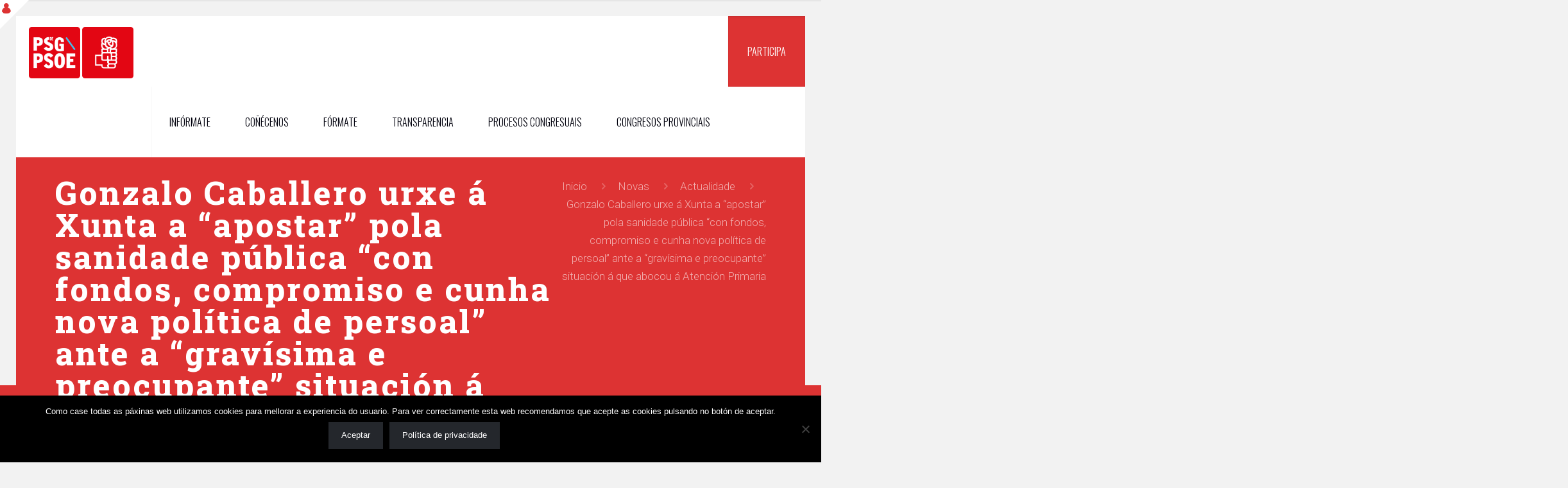

--- FILE ---
content_type: text/html; charset=UTF-8
request_url: https://www.psdeg-psoe.com/gonzalo-caballero-urxe-a-xunta-a-apostar-pola-sanidade-publica-con-fondos-compromiso-e-cunha-nova-politica-de-persoal-ante-a-gravisima-e-preocupante-situacion-a-que-abocou-a-atencion-prim/
body_size: 26305
content:
<!DOCTYPE html>
<html class="no-js" lang="gl-ES"
	prefix="og: https://ogp.me/ns#"  itemscope itemtype="https://schema.org/Article">

<!-- head -->
<head>

<!-- meta -->
<meta charset="UTF-8" />
<meta name="viewport" content="width=device-width, initial-scale=1, maximum-scale=1" />

<link rel="shortcut icon" href="https://www.psdeg-psoe.com/wp-content/uploads/2025/04/favicon.png" />

<!-- wp_head() -->
<title>Gonzalo Caballero urxe á Xunta a &quot;apostar&quot; pola sanidade pública &quot;con fondos, compromiso e cunha nova política de persoal&quot; ante a &quot;gravísima e preocupante&quot; situación á que abocou á Atención Primaria | PSdeG PSOE</title><link rel="stylesheet" href="https://fonts.googleapis.com/css?family=Open%20Sans%3A400%2C700%7CRoboto%3A1%2C100%2C100italic%2C200%2C200italic%2C300%2C300italic%2C400%2C400italic%2C500%2C500italic%2C600%2C600italic%2C700%2C700italic%2C800%2C800italic%2C900%2C900italic%7COswald%3A1%2C100%2C100italic%2C200%2C200italic%2C300%2C300italic%2C400%2C400italic%2C500%2C500italic%2C600%2C600italic%2C700%2C700italic%2C800%2C800italic%2C900%2C900italic%7CRoboto%20Slab%3A1%2C100%2C100italic%2C200%2C200italic%2C300%2C300italic%2C400%2C400italic%2C500%2C500italic%2C600%2C600italic%2C700%2C700italic%2C800%2C800italic%2C900%2C900italic&subset=" />
<!-- script | dynamic -->
<script id="mfn-dnmc-config-js">
//<![CDATA[
window.mfn_ajax = "https://www.psdeg-psoe.com/wp-admin/admin-ajax.php";
window.mfn = {mobile_init:1240,nicescroll:40,parallax:"translate3d",responsive:1,retina_js:0};
window.mfn_lightbox = {disable:false,disableMobile:false,title:true,};
window.mfn_sliders = {blog:0,clients:0,offer:0,portfolio:0,shop:0,slider:0,testimonials:0};
//]]>
</script>

<!-- All in One SEO Pack 3.3.3 por Michael Torbert de Semper Fi Web Designob_start_detected [-1,-1] -->
<meta name="description"  content="Avoga por un &quot;gran acordo&quot; en sanidade &quot;para que na Galicia poscovid non se volva pechar a Atención Primaria nos centros de saúde&quot; porque &quot;o que pasou nos 14 da" />

<script type="application/ld+json" class="aioseop-schema">{"@context":"https://schema.org","@graph":[{"@type":"Organization","@id":"https://www.psdeg-psoe.com/#organization","url":"https://www.psdeg-psoe.com/","name":"PSdeG PSOE","sameAs":[]},{"@type":"WebSite","@id":"https://www.psdeg-psoe.com/#website","url":"https://www.psdeg-psoe.com/","name":"PSdeG PSOE","publisher":{"@id":"https://www.psdeg-psoe.com/#organization"}},{"@type":"WebPage","@id":"https://www.psdeg-psoe.com/gonzalo-caballero-urxe-a-xunta-a-apostar-pola-sanidade-publica-con-fondos-compromiso-e-cunha-nova-politica-de-persoal-ante-a-gravisima-e-preocupante-situacion-a-que-abocou-a-atencion-prim/#webpage","url":"https://www.psdeg-psoe.com/gonzalo-caballero-urxe-a-xunta-a-apostar-pola-sanidade-publica-con-fondos-compromiso-e-cunha-nova-politica-de-persoal-ante-a-gravisima-e-preocupante-situacion-a-que-abocou-a-atencion-prim/","inLanguage":"gl-ES","name":"Gonzalo Caballero urxe \u00e1 Xunta a &#8220;apostar&#8221; pola sanidade p\u00fablica &#8220;con fondos, compromiso e cunha nova pol\u00edtica de persoal&#8221; ante a &#8220;grav\u00edsima e preocupante&#8221; situaci\u00f3n \u00e1 que abocou \u00e1 Atenci\u00f3n Primaria","isPartOf":{"@id":"https://www.psdeg-psoe.com/#website"},"image":{"@type":"ImageObject","@id":"https://www.psdeg-psoe.com/gonzalo-caballero-urxe-a-xunta-a-apostar-pola-sanidade-publica-con-fondos-compromiso-e-cunha-nova-politica-de-persoal-ante-a-gravisima-e-preocupante-situacion-a-que-abocou-a-atencion-prim/#primaryimage","url":"https://www.psdeg-psoe.com/wp-content/uploads/2022/01/Gonzalo-Caballero-130122.jpg","width":1600,"height":1277},"primaryImageOfPage":{"@id":"https://www.psdeg-psoe.com/gonzalo-caballero-urxe-a-xunta-a-apostar-pola-sanidade-publica-con-fondos-compromiso-e-cunha-nova-politica-de-persoal-ante-a-gravisima-e-preocupante-situacion-a-que-abocou-a-atencion-prim/#primaryimage"},"datePublished":"2022-01-13T16:14:49+00:00","dateModified":"2022-01-13T16:14:49+00:00"},{"@type":"Article","@id":"https://www.psdeg-psoe.com/gonzalo-caballero-urxe-a-xunta-a-apostar-pola-sanidade-publica-con-fondos-compromiso-e-cunha-nova-politica-de-persoal-ante-a-gravisima-e-preocupante-situacion-a-que-abocou-a-atencion-prim/#article","isPartOf":{"@id":"https://www.psdeg-psoe.com/gonzalo-caballero-urxe-a-xunta-a-apostar-pola-sanidade-publica-con-fondos-compromiso-e-cunha-nova-politica-de-persoal-ante-a-gravisima-e-preocupante-situacion-a-que-abocou-a-atencion-prim/#webpage"},"author":{"@id":"https://www.psdeg-psoe.com/author/psdeg-psoe/#author"},"headline":"Gonzalo Caballero urxe \u00e1 Xunta a &#8220;apostar&#8221; pola sanidade p\u00fablica &#8220;con fondos, compromiso e cunha nova pol\u00edtica de persoal&#8221; ante a &#8220;grav\u00edsima e preocupante&#8221; situaci\u00f3n \u00e1 que abocou \u00e1 Atenci\u00f3n Primaria","datePublished":"2022-01-13T16:14:49+00:00","dateModified":"2022-01-13T16:14:49+00:00","commentCount":0,"mainEntityOfPage":{"@id":"https://www.psdeg-psoe.com/gonzalo-caballero-urxe-a-xunta-a-apostar-pola-sanidade-publica-con-fondos-compromiso-e-cunha-nova-politica-de-persoal-ante-a-gravisima-e-preocupante-situacion-a-que-abocou-a-atencion-prim/#webpage"},"publisher":{"@id":"https://www.psdeg-psoe.com/#organization"},"articleSection":"Actualidade, Atenci\u00f3n Primaria, Gonzalo Caballero, PSdeG, PSOE, sanidade p\u00fablica, socialismo, socialismo galego, Socialistas","image":{"@type":"ImageObject","@id":"https://www.psdeg-psoe.com/gonzalo-caballero-urxe-a-xunta-a-apostar-pola-sanidade-publica-con-fondos-compromiso-e-cunha-nova-politica-de-persoal-ante-a-gravisima-e-preocupante-situacion-a-que-abocou-a-atencion-prim/#primaryimage","url":"https://www.psdeg-psoe.com/wp-content/uploads/2022/01/Gonzalo-Caballero-130122.jpg","width":1600,"height":1277}},{"@type":"Person","@id":"https://www.psdeg-psoe.com/author/psdeg-psoe/#author","name":"PSdeG-PSOE","sameAs":[],"image":{"@type":"ImageObject","@id":"https://www.psdeg-psoe.com/#personlogo","url":"https://secure.gravatar.com/avatar/2ff24c17d76b492466576a1ccb1825e4?s=96&d=mm&r=g","width":96,"height":96,"caption":"PSdeG-PSOE"}}]}</script>
<link rel="canonical" href="https://www.psdeg-psoe.com/gonzalo-caballero-urxe-a-xunta-a-apostar-pola-sanidade-publica-con-fondos-compromiso-e-cunha-nova-politica-de-persoal-ante-a-gravisima-e-preocupante-situacion-a-que-abocou-a-atencion-prim/" />
<meta property="og:type" content="article" />
<meta property="og:title" content="Gonzalo Caballero urxe á Xunta a &quot;apostar&quot; pola sanidade pública &quot;con fondos, compromiso e cunha nova política de persoal&quot; ante a &quot;gravísima e preocupante&quot; situación á que abocou á Atención Primaria | PSdeG PSOE" />
<meta property="og:description" content="Avoga por un &quot;gran acordo&quot; en sanidade &quot;para que na Galicia poscovid non se volva pechar a Atención Primaria nos centros de saúde&quot; porque &quot;o que pasou nos 14 da área de Vigo a" />
<meta property="og:url" content="https://www.psdeg-psoe.com/gonzalo-caballero-urxe-a-xunta-a-apostar-pola-sanidade-publica-con-fondos-compromiso-e-cunha-nova-politica-de-persoal-ante-a-gravisima-e-preocupante-situacion-a-que-abocou-a-atencion-prim/" />
<meta property="og:site_name" content="PSdeG-PSOE" />
<meta property="og:image" content="https://www.psdeg-psoe.com/wp-content/uploads/2022/01/Gonzalo-Caballero-130122-1024x817.jpg" />
<meta property="article:published_time" content="2022-01-13T16:14:49Z" />
<meta property="article:modified_time" content="2022-01-13T16:14:49Z" />
<meta property="og:image:secure_url" content="https://www.psdeg-psoe.com/wp-content/uploads/2022/01/Gonzalo-Caballero-130122-1024x817.jpg" />
<meta name="twitter:card" content="summary_large_image" />
<meta name="twitter:title" content="Gonzalo Caballero urxe á Xunta a &quot;apostar&quot; pola sanidade púb" />
<meta name="twitter:description" content="Avoga por un &quot;gran acordo&quot; en sanidade &quot;para que na Galicia poscovid non se volva pechar a Atención Primaria nos centros de saúde&quot; porque &quot;o que pasou nos 14 da área de Vigo a" />
<meta name="twitter:image" content="https://www.psdeg-psoe.com/wp-content/uploads/2022/01/Gonzalo-Caballero-130122-1024x817.jpg" />
<!-- All in One SEO Pack -->
<link rel="amphtml" href="https://www.psdeg-psoe.com/gonzalo-caballero-urxe-a-xunta-a-apostar-pola-sanidade-publica-con-fondos-compromiso-e-cunha-nova-politica-de-persoal-ante-a-gravisima-e-preocupante-situacion-a-que-abocou-a-atencion-prim/?amp" /><meta name="generator" content="AMP for WP 1.0.96.1"/><link rel='dns-prefetch' href='//www.google.com' />
<link rel='dns-prefetch' href='//fonts.googleapis.com' />
<link rel="alternate" type="application/rss+xml" title="PSdeG PSOE &raquo; Feed" href="https://www.psdeg-psoe.com/feed/" />
<link rel="alternate" type="application/rss+xml" title="PSdeG PSOE &raquo; Feed de comentarios" href="https://www.psdeg-psoe.com/comments/feed/" />
<style type="text/css">
img.wp-smiley,
img.emoji {
	display: inline !important;
	border: none !important;
	box-shadow: none !important;
	height: 1em !important;
	width: 1em !important;
	margin: 0 .07em !important;
	vertical-align: -0.1em !important;
	background: none !important;
	padding: 0 !important;
}
</style>

<link rel='stylesheet' id='ytp-icons-css'  href='https://www.psdeg-psoe.com/wp-content/plugins/rdv-youtube-playlist-video-player/packages/icons/css/icons.min.css' type='text/css' media='all' />
<link rel='stylesheet' id='ytp-style-css'  href='https://www.psdeg-psoe.com/wp-content/plugins/rdv-youtube-playlist-video-player/packages/youtube-video-player/css/youtube-video-player.min.css' type='text/css' media='all' />
<link rel='stylesheet' id='perfect-scrollbar-style-css'  href='https://www.psdeg-psoe.com/wp-content/plugins/rdv-youtube-playlist-video-player/packages/perfect-scrollbar/perfect-scrollbar.css' type='text/css' media='all' />
<link rel='stylesheet' id='ytp-custom-css-css'  href='https://www.psdeg-psoe.com/wp-admin/admin-ajax.php?action=youtube_video_player_custom_css&#038;ver=4.9.28' type='text/css' media='all' />
<link rel='stylesheet' id='contact-form-7-css'  href='https://www.psdeg-psoe.com/wp-content/cache/busting/1/wp-content/plugins/contact-form-7/includes/css/styles-5.1.6.css' type='text/css' media='all' />
<link rel='stylesheet' id='cookie-notice-front-css'  href='https://www.psdeg-psoe.com/wp-content/cache/busting/1/wp-content/plugins/cookie-notice/css/front.min-2.4.17.css' type='text/css' media='all' />
<link rel='stylesheet' id='ctf_styles-css'  href='https://www.psdeg-psoe.com/wp-content/cache/busting/1/wp-content/plugins/custom-twitter-feeds/css/ctf-styles.min-2.2.1.css' type='text/css' media='all' />
<link rel='stylesheet' id='wpdm-font-awesome-css'  href='https://www.psdeg-psoe.com/wp-content/plugins/download-manager/assets/fontawesome/css/all.css' type='text/css' media='all' />
<link rel='stylesheet' id='wpdm-bootstrap-css'  href='https://www.psdeg-psoe.com/wp-content/plugins/download-manager/assets/bootstrap/css/bootstrap.css' type='text/css' media='all' />
<link rel='stylesheet' id='wpdm-front-css'  href='https://www.psdeg-psoe.com/wp-content/plugins/download-manager/assets/css/front.css' type='text/css' media='all' />
<link rel='stylesheet' id='dvteam_fix-css'  href='https://www.psdeg-psoe.com/wp-content/cache/busting/1/wp-content/plugins/dvteam-161/css/fix-1.0.css' type='text/css' media='all' />
<link rel='stylesheet' id='justifiedGallery-css'  href='https://www.psdeg-psoe.com/wp-content/cache/busting/1/wp-content/plugins/flickr-justified-gallery/css/justifiedGallery.min-v3.6.css' type='text/css' media='all' />
<link rel='stylesheet' id='flickrJustifiedGalleryWPPlugin-css'  href='https://www.psdeg-psoe.com/wp-content/cache/busting/1/wp-content/plugins/flickr-justified-gallery/css/flickrJustifiedGalleryWPPlugin-v3.6.css' type='text/css' media='all' />
<link rel='stylesheet' id='swipebox-css'  href='https://www.psdeg-psoe.com/wp-content/plugins/flickr-justified-gallery/lightboxes/swipebox/css/swipebox.min.css' type='text/css' media='all' />
<link rel='stylesheet' id='rs-plugin-settings-css'  href='https://www.psdeg-psoe.com/wp-content/cache/busting/1/wp-content/plugins/revslider/public/assets/css/settings-5.4.6.3.1.css' type='text/css' media='all' />
<style id='rs-plugin-settings-inline-css' type='text/css'>
#rs-demo-id {}
</style>
<link rel='stylesheet' id='dcwss-css'  href='https://www.psdeg-psoe.com/wp-content/plugins/wordpress-social-stream/css/dcwss.css' type='text/css' media='all' />
<link rel='stylesheet' id='style-css'  href='https://www.psdeg-psoe.com/wp-content/cache/busting/1/wp-content/themes/betheme/style-20.8.4.css' type='text/css' media='all' />
<link rel='stylesheet' id='mfn-base-css'  href='https://www.psdeg-psoe.com/wp-content/cache/busting/1/wp-content/themes/betheme/css/base-20.8.4.css' type='text/css' media='all' />
<link rel='stylesheet' id='mfn-layout-css'  href='https://www.psdeg-psoe.com/wp-content/cache/busting/1/wp-content/themes/betheme/css/layout-20.8.4.css' type='text/css' media='all' />
<link rel='stylesheet' id='mfn-shortcodes-css'  href='https://www.psdeg-psoe.com/wp-content/cache/busting/1/wp-content/themes/betheme/css/shortcodes-20.8.4.css' type='text/css' media='all' />
<link rel='stylesheet' id='mfn-animations-css'  href='https://www.psdeg-psoe.com/wp-content/cache/busting/1/wp-content/themes/betheme/assets/animations/animations.min-20.8.4.css' type='text/css' media='all' />
<link rel='stylesheet' id='mfn-jquery-ui-css'  href='https://www.psdeg-psoe.com/wp-content/cache/busting/1/wp-content/themes/betheme/assets/ui/jquery.ui.all-20.8.4.css' type='text/css' media='all' />
<link rel='stylesheet' id='mfn-jplayer-css'  href='https://www.psdeg-psoe.com/wp-content/cache/busting/1/wp-content/themes/betheme/assets/jplayer/css/jplayer.blue.monday-20.8.4.css' type='text/css' media='all' />
<link rel='stylesheet' id='mfn-responsive-css'  href='https://www.psdeg-psoe.com/wp-content/cache/busting/1/wp-content/themes/betheme/css/responsive-20.8.4.css' type='text/css' media='all' />



<link rel='stylesheet' id='mpc-massive-style-css'  href='https://www.psdeg-psoe.com/wp-content/plugins/mpc-massive/assets/css/mpc-styles.css' type='text/css' media='all' />
<script type='text/javascript' src='https://www.psdeg-psoe.com/wp-content/cache/busting/1/wp-includes/js/jquery/jquery-1.12.4.js'></script>
<script type='text/javascript' src='https://www.psdeg-psoe.com/wp-content/cache/busting/1/wp-includes/js/jquery/jquery-migrate.min-1.4.1.js'></script>
<script type='text/javascript' src='https://www.psdeg-psoe.com/wp-content/plugins/rdv-youtube-playlist-video-player/packages/perfect-scrollbar/jquery.mousewheel.js'></script>
<script type='text/javascript' src='https://www.psdeg-psoe.com/wp-content/plugins/rdv-youtube-playlist-video-player/packages/perfect-scrollbar/perfect-scrollbar.js'></script>
<script type='text/javascript' src='https://www.psdeg-psoe.com/wp-content/plugins/rdv-youtube-playlist-video-player/packages/youtube-video-player/js/youtube-video-player.jquery.min.js'></script>
<script type='text/javascript' src='https://www.psdeg-psoe.com/wp-content/plugins/rdv-youtube-playlist-video-player/js/plugin.js'></script>
<script type='text/javascript'>
var cnArgs = {"ajaxUrl":"https:\/\/www.psdeg-psoe.com\/wp-admin\/admin-ajax.php","nonce":"c7f29d744c","hideEffect":"fade","position":"bottom","onScroll":false,"onScrollOffset":100,"onClick":false,"cookieName":"cookie_notice_accepted","cookieTime":2592000,"cookieTimeRejected":2592000,"globalCookie":false,"redirection":false,"cache":true,"revokeCookies":false,"revokeCookiesOpt":"automatic"};
</script>
<script type='text/javascript' src='https://www.psdeg-psoe.com/wp-content/cache/busting/1/wp-content/plugins/cookie-notice/js/front.min-2.4.17.js'></script>
<script type='text/javascript' src='https://www.psdeg-psoe.com/wp-content/plugins/download-manager/assets/bootstrap/js/bootstrap.min.js'></script>
<script type='text/javascript' src='https://www.psdeg-psoe.com/wp-content/plugins/download-manager/assets/js/front.js'></script>
<script type='text/javascript' src='https://www.psdeg-psoe.com/wp-content/plugins/download-manager/assets/js/chosen.jquery.min.js'></script>
<script type='text/javascript' src='https://www.psdeg-psoe.com/wp-content/cache/busting/1/wp-content/plugins/revslider/public/assets/js/jquery.themepunch.tools.min-5.4.6.3.1.js'></script>
<script type='text/javascript' src='https://www.psdeg-psoe.com/wp-content/cache/busting/1/wp-content/plugins/revslider/public/assets/js/jquery.themepunch.revolution.min-5.4.6.3.1.js'></script>
<script type='text/javascript' src='https://www.psdeg-psoe.com/wp-content/plugins/wordpress-social-stream/js/jquery.social.stream.wall.1.8.js'></script>
<script type='text/javascript' src='https://www.psdeg-psoe.com/wp-content/plugins/wordpress-social-stream/js/jquery.social.stream.1.6.2.min.js'></script>
<meta name="generator" content="WordPress Download Manager 2.9.81" />
<link rel='https://api.w.org/' href='https://www.psdeg-psoe.com/wp-json/' />
<link rel="EditURI" type="application/rsd+xml" title="RSD" href="https://www.psdeg-psoe.com/xmlrpc.php?rsd" />
<link rel="wlwmanifest" type="application/wlwmanifest+xml" href="https://www.psdeg-psoe.com/wp-includes/wlwmanifest.xml" /> 
<link rel='prev' title='Gonzalo Caballero denuncia, dende O Rosal, o desmantelamento da Atención Primaria: &#8220;A situación dos PAC e dos centros de saúde do Baixo Miño exemplifica que a Primaria en Galicia está na UCI&#8221;' href='https://www.psdeg-psoe.com/gonzalo-caballero-denuncia-dende-o-rosal-o-desmantelamento-da-atencion-primaria-a-situacion-dos-pac-e-dos-centros-de-saude-do-baixo-mino-exemplifica-que-a-primaria-en-galicia-esta-na-uci/' />
<link rel='next' title='Valentín González Formoso defende &#8220;unha maneira progresista para saír da crise&#8221;' href='https://www.psdeg-psoe.com/valentin-gonzalez-formoso-defende-unha-maneira-progresista-para-sair-da-crise/' />
<link rel='shortlink' href='https://www.psdeg-psoe.com/?p=306797' />

        <script>
            var wpdm_site_url = 'https://www.psdeg-psoe.com/';
            var wpdm_home_url = 'https://www.psdeg-psoe.com/';
            var ajax_url = 'https://www.psdeg-psoe.com/wp-admin/admin-ajax.php';
            var wpdm_ajax_url = 'https://www.psdeg-psoe.com/wp-admin/admin-ajax.php';
            var wpdm_ajax_popup = '0';
        </script>


        <!-- Custom Styling Social Stream -->
<style type="text/css">
.stream li.dcsns-twitter .section-intro,.filter .f-twitter a:hover, .wall-outer .dcsns-toolbar .filter .f-twitter a.iso-active{background-color:#4ec2dc!important;}.stream li.dcsns-facebook .section-intro,.filter .f-facebook a:hover, .wall-outer .dcsns-toolbar .filter .f-facebook a.iso-active{background-color:#3b5998!important;}.stream li.dcsns-google .section-intro,.filter .f-google a:hover, .wall-outer .dcsns-toolbar .filter .f-google a.iso-active{background-color:#2d2d2d!important;}.stream li.dcsns-rss .section-intro,.filter .f-rss a:hover, .wall-outer .dcsns-toolbar .filter .f-rss a.iso-active{background-color:#FF9800!important;}.stream li.dcsns-flickr .section-intro,.filter .f-flickr a:hover, .wall-outer .dcsns-toolbar .filter .f-flickr a.iso-active{background-color:#f90784!important;}.stream li.dcsns-delicious .section-intro,.filter .f-delicious a:hover, .wall-outer .dcsns-toolbar .filter .f-delicious a.iso-active{background-color:#3271CB!important;}.stream li.dcsns-youtube .section-intro,.filter .f-youtube a:hover, .wall-outer .dcsns-toolbar .filter .f-youtube a.iso-active{background-color:#DF1F1C!important;}.stream li.dcsns-pinterest .section-intro,.filter .f-pinterest a:hover, .wall-outer .dcsns-toolbar .filter .f-pinterest a.iso-active{background-color:#CB2528!important;}.stream li.dcsns-lastfm .section-intro,.filter .f-lastfm a:hover, .wall-outer .dcsns-toolbar .filter .f-lastfm a.iso-active{background-color:#C90E12!important;}.stream li.dcsns-dribbble .section-intro,.filter .f-dribbble a:hover, .wall-outer .dcsns-toolbar .filter .f-dribbble a.iso-active{background-color:#F175A8!important;}.stream li.dcsns-vimeo .section-intro,.filter .f-vimeo a:hover, .wall-outer .dcsns-toolbar .filter .f-vimeo a.iso-active{background-color:#4EBAFF!important;}.stream li.dcsns-stumbleupon .section-intro,.filter .f-stumbleupon a:hover, .wall-outer .dcsns-toolbar .filter .f-stumbleupon a.iso-active{background-color:#EB4924!important;}.stream li.dcsns-deviantart .section-intro,.filter .f-deviantart a:hover, .wall-outer .dcsns-toolbar .filter .f-deviantart a.iso-active{background-color:#607365!important;}.stream li.dcsns-tumblr .section-intro,.filter .f-tumblr a:hover, .wall-outer .dcsns-toolbar .filter .f-tumblr a.iso-active{background-color:#385774!important;}.stream li.dcsns-instagram .section-intro,.filter .f-instagram a:hover, .wall-outer .dcsns-toolbar .filter .f-instagram a.iso-active{background-color:#413A33!important;}.wall-outer .dcsns-toolbar .filter li a {background:#777;}</style>
<!-- style | dynamic -->
<style id="mfn-dnmc-style-css">
@media only screen and (min-width: 1240px) {body:not(.header-simple) #Top_bar #menu{display:block!important}.tr-menu #Top_bar #menu{background:none!important}#Top_bar .menu > li > ul.mfn-megamenu{width:984px}#Top_bar .menu > li > ul.mfn-megamenu > li{float:left}#Top_bar .menu > li > ul.mfn-megamenu > li.mfn-megamenu-cols-1{width:100%}#Top_bar .menu > li > ul.mfn-megamenu > li.mfn-megamenu-cols-2{width:50%}#Top_bar .menu > li > ul.mfn-megamenu > li.mfn-megamenu-cols-3{width:33.33%}#Top_bar .menu > li > ul.mfn-megamenu > li.mfn-megamenu-cols-4{width:25%}#Top_bar .menu > li > ul.mfn-megamenu > li.mfn-megamenu-cols-5{width:20%}#Top_bar .menu > li > ul.mfn-megamenu > li.mfn-megamenu-cols-6{width:16.66%}#Top_bar .menu > li > ul.mfn-megamenu > li > ul{display:block!important;position:inherit;left:auto;top:auto;border-width:0 1px 0 0}#Top_bar .menu > li > ul.mfn-megamenu > li:last-child > ul{border:0}#Top_bar .menu > li > ul.mfn-megamenu > li > ul li{width:auto}#Top_bar .menu > li > ul.mfn-megamenu a.mfn-megamenu-title{text-transform:uppercase;font-weight:400;background:none}#Top_bar .menu > li > ul.mfn-megamenu a .menu-arrow{display:none}.menuo-right #Top_bar .menu > li > ul.mfn-megamenu{left:auto;right:0}.menuo-right #Top_bar .menu > li > ul.mfn-megamenu-bg{box-sizing:border-box}#Top_bar .menu > li > ul.mfn-megamenu-bg{padding:20px 166px 20px 20px;background-repeat:no-repeat;background-position:right bottom}.rtl #Top_bar .menu > li > ul.mfn-megamenu-bg{padding-left:166px;padding-right:20px;background-position:left bottom}#Top_bar .menu > li > ul.mfn-megamenu-bg > li{background:none}#Top_bar .menu > li > ul.mfn-megamenu-bg > li a{border:none}#Top_bar .menu > li > ul.mfn-megamenu-bg > li > ul{background:none!important;-webkit-box-shadow:0 0 0 0;-moz-box-shadow:0 0 0 0;box-shadow:0 0 0 0}.mm-vertical #Top_bar .container{position:relative;}.mm-vertical #Top_bar .top_bar_left{position:static;}.mm-vertical #Top_bar .menu > li ul{box-shadow:0 0 0 0 transparent!important;background-image:none;}.mm-vertical #Top_bar .menu > li > ul.mfn-megamenu{width:98%!important;margin:0 1%;padding:20px 0;}.mm-vertical.header-plain #Top_bar .menu > li > ul.mfn-megamenu{width:100%!important;margin:0;}.mm-vertical #Top_bar .menu > li > ul.mfn-megamenu > li{display:table-cell;float:none!important;width:10%;padding:0 15px;border-right:1px solid rgba(0, 0, 0, 0.05);}.mm-vertical #Top_bar .menu > li > ul.mfn-megamenu > li:last-child{border-right-width:0}.mm-vertical #Top_bar .menu > li > ul.mfn-megamenu > li.hide-border{border-right-width:0}.mm-vertical #Top_bar .menu > li > ul.mfn-megamenu > li a{border-bottom-width:0;padding:9px 15px;line-height:120%;}.mm-vertical #Top_bar .menu > li > ul.mfn-megamenu a.mfn-megamenu-title{font-weight:700;}.rtl .mm-vertical #Top_bar .menu > li > ul.mfn-megamenu > li:first-child{border-right-width:0}.rtl .mm-vertical #Top_bar .menu > li > ul.mfn-megamenu > li:last-child{border-right-width:1px}#Header_creative #Top_bar .menu > li > ul.mfn-megamenu{width:980px!important;margin:0;}.header-plain:not(.menuo-right) #Header .top_bar_left{width:auto!important}.header-stack.header-center #Top_bar #menu{display:inline-block!important}.header-simple #Top_bar #menu{display:none;height:auto;width:300px;bottom:auto;top:100%;right:1px;position:absolute;margin:0}.header-simple #Header a.responsive-menu-toggle{display:block;right:10px}.header-simple #Top_bar #menu > ul{width:100%;float:left}.header-simple #Top_bar #menu ul li{width:100%;padding-bottom:0;border-right:0;position:relative}.header-simple #Top_bar #menu ul li a{padding:0 20px;margin:0;display:block;height:auto;line-height:normal;border:none}.header-simple #Top_bar #menu ul li a:after{display:none}.header-simple #Top_bar #menu ul li a span{border:none;line-height:44px;display:inline;padding:0}.header-simple #Top_bar #menu ul li.submenu .menu-toggle{display:block;position:absolute;right:0;top:0;width:44px;height:44px;line-height:44px;font-size:30px;font-weight:300;text-align:center;cursor:pointer;color:#444;opacity:0.33;}.header-simple #Top_bar #menu ul li.submenu .menu-toggle:after{content:"+"}.header-simple #Top_bar #menu ul li.hover > .menu-toggle:after{content:"-"}.header-simple #Top_bar #menu ul li.hover a{border-bottom:0}.header-simple #Top_bar #menu ul.mfn-megamenu li .menu-toggle{display:none}.header-simple #Top_bar #menu ul li ul{position:relative!important;left:0!important;top:0;padding:0;margin:0!important;width:auto!important;background-image:none}.header-simple #Top_bar #menu ul li ul li{width:100%!important;display:block;padding:0;}.header-simple #Top_bar #menu ul li ul li a{padding:0 20px 0 30px}.header-simple #Top_bar #menu ul li ul li a .menu-arrow{display:none}.header-simple #Top_bar #menu ul li ul li a span{padding:0}.header-simple #Top_bar #menu ul li ul li a span:after{display:none!important}.header-simple #Top_bar .menu > li > ul.mfn-megamenu a.mfn-megamenu-title{text-transform:uppercase;font-weight:400}.header-simple #Top_bar .menu > li > ul.mfn-megamenu > li > ul{display:block!important;position:inherit;left:auto;top:auto}.header-simple #Top_bar #menu ul li ul li ul{border-left:0!important;padding:0;top:0}.header-simple #Top_bar #menu ul li ul li ul li a{padding:0 20px 0 40px}.rtl.header-simple #Top_bar #menu{left:1px;right:auto}.rtl.header-simple #Top_bar a.responsive-menu-toggle{left:10px;right:auto}.rtl.header-simple #Top_bar #menu ul li.submenu .menu-toggle{left:0;right:auto}.rtl.header-simple #Top_bar #menu ul li ul{left:auto!important;right:0!important}.rtl.header-simple #Top_bar #menu ul li ul li a{padding:0 30px 0 20px}.rtl.header-simple #Top_bar #menu ul li ul li ul li a{padding:0 40px 0 20px}.menu-highlight #Top_bar .menu > li{margin:0 2px}.menu-highlight:not(.header-creative) #Top_bar .menu > li > a{margin:20px 0;padding:0;-webkit-border-radius:5px;border-radius:5px}.menu-highlight #Top_bar .menu > li > a:after{display:none}.menu-highlight #Top_bar .menu > li > a span:not(.description){line-height:50px}.menu-highlight #Top_bar .menu > li > a span.description{display:none}.menu-highlight.header-stack #Top_bar .menu > li > a{margin:10px 0!important}.menu-highlight.header-stack #Top_bar .menu > li > a span:not(.description){line-height:40px}.menu-highlight.header-transparent #Top_bar .menu > li > a{margin:5px 0}.menu-highlight.header-simple #Top_bar #menu ul li,.menu-highlight.header-creative #Top_bar #menu ul li{margin:0}.menu-highlight.header-simple #Top_bar #menu ul li > a,.menu-highlight.header-creative #Top_bar #menu ul li > a{-webkit-border-radius:0;border-radius:0}.menu-highlight:not(.header-fixed):not(.header-simple) #Top_bar.is-sticky .menu > li > a{margin:10px 0!important;padding:5px 0!important}.menu-highlight:not(.header-fixed):not(.header-simple) #Top_bar.is-sticky .menu > li > a span{line-height:30px!important}.header-modern.menu-highlight.menuo-right .menu_wrapper{margin-right:20px}.menu-line-below #Top_bar .menu > li > a:after{top:auto;bottom:-4px}.menu-line-below #Top_bar.is-sticky .menu > li > a:after{top:auto;bottom:-4px}.menu-line-below-80 #Top_bar:not(.is-sticky) .menu > li > a:after{height:4px;left:10%;top:50%;margin-top:20px;width:80%}.menu-line-below-80-1 #Top_bar:not(.is-sticky) .menu > li > a:after{height:1px;left:10%;top:50%;margin-top:20px;width:80%}.menu-link-color #Top_bar .menu > li > a:after{display:none!important}.menu-arrow-top #Top_bar .menu > li > a:after{background:none repeat scroll 0 0 rgba(0,0,0,0)!important;border-color:#ccc transparent transparent;border-style:solid;border-width:7px 7px 0;display:block;height:0;left:50%;margin-left:-7px;top:0!important;width:0}.menu-arrow-top.header-transparent #Top_bar .menu > li > a:after,.menu-arrow-top.header-plain #Top_bar .menu > li > a:after{display:none}.menu-arrow-top #Top_bar.is-sticky .menu > li > a:after{top:0!important}.menu-arrow-bottom #Top_bar .menu > li > a:after{background:none!important;border-color:transparent transparent #ccc;border-style:solid;border-width:0 7px 7px;display:block;height:0;left:50%;margin-left:-7px;top:auto;bottom:0;width:0}.menu-arrow-bottom.header-transparent #Top_bar .menu > li > a:after,.menu-arrow-bottom.header-plain #Top_bar .menu > li > a:after{display:none}.menu-arrow-bottom #Top_bar.is-sticky .menu > li > a:after{top:auto;bottom:0}.menuo-no-borders #Top_bar .menu > li > a span:not(.description){border-right-width:0}.menuo-no-borders #Header_creative #Top_bar .menu > li > a span{border-bottom-width:0}.menuo-right #Top_bar .menu_wrapper{float:right}.menuo-right.header-stack:not(.header-center) #Top_bar .menu_wrapper{margin-right:150px}body.header-creative{padding-left:50px}body.header-creative.header-open{padding-left:250px}body.error404,body.under-construction,body.template-blank{padding-left:0!important}.header-creative.footer-fixed #Footer,.header-creative.footer-sliding #Footer,.header-creative.footer-stick #Footer.is-sticky{box-sizing:border-box;padding-left:50px;}.header-open.footer-fixed #Footer,.header-open.footer-sliding #Footer,.header-creative.footer-stick #Footer.is-sticky{padding-left:250px;}.header-rtl.header-creative.footer-fixed #Footer,.header-rtl.header-creative.footer-sliding #Footer,.header-rtl.header-creative.footer-stick #Footer.is-sticky{padding-left:0;padding-right:50px;}.header-rtl.header-open.footer-fixed #Footer,.header-rtl.header-open.footer-sliding #Footer,.header-rtl.header-creative.footer-stick #Footer.is-sticky{padding-right:250px;}#Header_creative{background:#fff;position:fixed;width:250px;height:100%;left:-200px;top:0;z-index:9002;-webkit-box-shadow:2px 0 4px 2px rgba(0,0,0,.15);box-shadow:2px 0 4px 2px rgba(0,0,0,.15)}#Header_creative .container{width:100%}#Header_creative .creative-wrapper{opacity:0;margin-right:50px}#Header_creative a.creative-menu-toggle{display:block;width:34px;height:34px;line-height:34px;font-size:22px;text-align:center;position:absolute;top:10px;right:8px;border-radius:3px}.admin-bar #Header_creative a.creative-menu-toggle{top:42px}#Header_creative #Top_bar{position:static;width:100%}#Header_creative #Top_bar .top_bar_left{width:100%!important;float:none}#Header_creative #Top_bar .top_bar_right{width:100%!important;float:none;height:auto;margin-bottom:35px;text-align:center;padding:0 20px;top:0;-webkit-box-sizing:border-box;-moz-box-sizing:border-box;box-sizing:border-box}#Header_creative #Top_bar .top_bar_right:before{display:none}#Header_creative #Top_bar .top_bar_right_wrapper{top:0}#Header_creative #Top_bar .logo{float:none;text-align:center;margin:15px 0}#Header_creative #Top_bar .menu_wrapper{float:none;margin:0 0 30px}#Header_creative #Top_bar .menu > li{width:100%;float:none;position:relative}#Header_creative #Top_bar .menu > li > a{padding:0;text-align:center}#Header_creative #Top_bar .menu > li > a:after{display:none}#Header_creative #Top_bar .menu > li > a span{border-right:0;border-bottom-width:1px;line-height:38px}#Header_creative #Top_bar .menu li ul{left:100%;right:auto;top:0;box-shadow:2px 2px 2px 0 rgba(0,0,0,0.03);-webkit-box-shadow:2px 2px 2px 0 rgba(0,0,0,0.03)}#Header_creative #Top_bar .menu > li > ul.mfn-megamenu{width:700px!important;}#Header_creative #Top_bar .menu > li > ul.mfn-megamenu > li > ul{left:0}#Header_creative #Top_bar .menu li ul li a{padding-top:9px;padding-bottom:8px}#Header_creative #Top_bar .menu li ul li ul{top:0!important}#Header_creative #Top_bar .menu > li > a span.description{display:block;font-size:13px;line-height:28px!important;clear:both}#Header_creative #Top_bar .search_wrapper{left:100%;top:auto;bottom:0}#Header_creative #Top_bar a#header_cart{display:inline-block;float:none;top:3px}#Header_creative #Top_bar a#search_button{display:inline-block;float:none;top:3px}#Header_creative #Top_bar .wpml-languages{display:inline-block;float:none;top:0}#Header_creative #Top_bar .wpml-languages.enabled:hover a.active{padding-bottom:9px}#Header_creative #Top_bar a.button.action_button{display:inline-block;float:none;top:16px;margin:0}#Header_creative #Top_bar .banner_wrapper{display:block;text-align:center}#Header_creative #Top_bar .banner_wrapper img{max-width:100%;height:auto;display:inline-block}#Header_creative #Action_bar{display:none;position:absolute;bottom:0;top:auto;clear:both;padding:0 20px;box-sizing:border-box}#Header_creative #Action_bar .social{float:none;text-align:center;padding:5px 0 15px}#Header_creative #Action_bar .social li{margin-bottom:2px}#Header_creative .social li a{color:rgba(0,0,0,.5)}#Header_creative .social li a:hover{color:#000}#Header_creative .creative-social{position:absolute;bottom:10px;right:0;width:50px}#Header_creative .creative-social li{display:block;float:none;width:100%;text-align:center;margin-bottom:5px}.header-creative .fixed-nav.fixed-nav-prev{margin-left:50px}.header-creative.header-open .fixed-nav.fixed-nav-prev{margin-left:250px}.menuo-last #Header_creative #Top_bar .menu li.last ul{top:auto;bottom:0}.header-open #Header_creative{left:0}.header-open #Header_creative .creative-wrapper{opacity:1;margin:0!important;}.header-open #Header_creative .creative-menu-toggle,.header-open #Header_creative .creative-social{display:none}.header-open #Header_creative #Action_bar{display:block}body.header-rtl.header-creative{padding-left:0;padding-right:50px}.header-rtl #Header_creative{left:auto;right:-200px}.header-rtl.nice-scroll #Header_creative{margin-right:10px}.header-rtl #Header_creative .creative-wrapper{margin-left:50px;margin-right:0}.header-rtl #Header_creative a.creative-menu-toggle{left:8px;right:auto}.header-rtl #Header_creative .creative-social{left:0;right:auto}.header-rtl #Footer #back_to_top.sticky{right:125px}.header-rtl #popup_contact{right:70px}.header-rtl #Header_creative #Top_bar .menu li ul{left:auto;right:100%}.header-rtl #Header_creative #Top_bar .search_wrapper{left:auto;right:100%;}.header-rtl .fixed-nav.fixed-nav-prev{margin-left:0!important}.header-rtl .fixed-nav.fixed-nav-next{margin-right:50px}body.header-rtl.header-creative.header-open{padding-left:0;padding-right:250px!important}.header-rtl.header-open #Header_creative{left:auto;right:0}.header-rtl.header-open #Footer #back_to_top.sticky{right:325px}.header-rtl.header-open #popup_contact{right:270px}.header-rtl.header-open .fixed-nav.fixed-nav-next{margin-right:250px}#Header_creative.active{left:-1px;}.header-rtl #Header_creative.active{left:auto;right:-1px;}#Header_creative.active .creative-wrapper{opacity:1;margin:0}.header-creative .vc_row[data-vc-full-width]{padding-left:50px}.header-creative.header-open .vc_row[data-vc-full-width]{padding-left:250px}.header-open .vc_parallax .vc_parallax-inner { left:auto; width: calc(100% - 250px); }.header-open.header-rtl .vc_parallax .vc_parallax-inner { left:0; right:auto; }#Header_creative.scroll{height:100%;overflow-y:auto}#Header_creative.scroll:not(.dropdown) .menu li ul{display:none!important}#Header_creative.scroll #Action_bar{position:static}#Header_creative.dropdown{outline:none}#Header_creative.dropdown #Top_bar .menu_wrapper{float:left}#Header_creative.dropdown #Top_bar #menu ul li{position:relative;float:left}#Header_creative.dropdown #Top_bar #menu ul li a:after{display:none}#Header_creative.dropdown #Top_bar #menu ul li a span{line-height:38px;padding:0}#Header_creative.dropdown #Top_bar #menu ul li.submenu .menu-toggle{display:block;position:absolute;right:0;top:0;width:38px;height:38px;line-height:38px;font-size:26px;font-weight:300;text-align:center;cursor:pointer;color:#444;opacity:0.33;}#Header_creative.dropdown #Top_bar #menu ul li.submenu .menu-toggle:after{content:"+"}#Header_creative.dropdown #Top_bar #menu ul li.hover > .menu-toggle:after{content:"-"}#Header_creative.dropdown #Top_bar #menu ul li.hover a{border-bottom:0}#Header_creative.dropdown #Top_bar #menu ul.mfn-megamenu li .menu-toggle{display:none}#Header_creative.dropdown #Top_bar #menu ul li ul{position:relative!important;left:0!important;top:0;padding:0;margin-left:0!important;width:auto!important;background-image:none}#Header_creative.dropdown #Top_bar #menu ul li ul li{width:100%!important}#Header_creative.dropdown #Top_bar #menu ul li ul li a{padding:0 10px;text-align:center}#Header_creative.dropdown #Top_bar #menu ul li ul li a .menu-arrow{display:none}#Header_creative.dropdown #Top_bar #menu ul li ul li a span{padding:0}#Header_creative.dropdown #Top_bar #menu ul li ul li a span:after{display:none!important}#Header_creative.dropdown #Top_bar .menu > li > ul.mfn-megamenu a.mfn-megamenu-title{text-transform:uppercase;font-weight:400}#Header_creative.dropdown #Top_bar .menu > li > ul.mfn-megamenu > li > ul{display:block!important;position:inherit;left:auto;top:auto}#Header_creative.dropdown #Top_bar #menu ul li ul li ul{border-left:0!important;padding:0;top:0}#Header_creative{transition: left .5s ease-in-out, right .5s ease-in-out;}#Header_creative .creative-wrapper{transition: opacity .5s ease-in-out, margin 0s ease-in-out .5s;}#Header_creative.active .creative-wrapper{transition: opacity .5s ease-in-out, margin 0s ease-in-out;}}@media only screen and (min-width: 768px) {#Top_bar.is-sticky{position:fixed!important;width:100%;left:0;top:-60px;height:60px;z-index:701;background:#fff;opacity:.97;filter:alpha(opacity = 97);-webkit-box-shadow:0 2px 5px 0 rgba(0,0,0,0.1);-moz-box-shadow:0 2px 5px 0 rgba(0,0,0,0.1);box-shadow:0 2px 5px 0 rgba(0,0,0,0.1)}.layout-boxed.header-boxed #Top_bar.is-sticky{max-width:1240px;left:50%;-webkit-transform:translateX(-50%);transform:translateX(-50%)}.layout-boxed.header-boxed.nice-scroll #Top_bar.is-sticky{margin-left:-5px}#Top_bar.is-sticky .top_bar_left,#Top_bar.is-sticky .top_bar_right,#Top_bar.is-sticky .top_bar_right:before{background:none}#Top_bar.is-sticky .top_bar_right{top:-4px;height:auto;}#Top_bar.is-sticky .top_bar_right_wrapper{top:15px}.header-plain #Top_bar.is-sticky .top_bar_right_wrapper{top:0}#Top_bar.is-sticky .logo{width:auto;margin:0 30px 0 20px;padding:0}#Top_bar.is-sticky #logo{padding:5px 0!important;height:50px!important;line-height:50px!important}.logo-no-sticky-padding #Top_bar.is-sticky #logo{height:60px!important;line-height:60px!important}#Top_bar.is-sticky #logo img.logo-main{display:none}#Top_bar.is-sticky #logo img.logo-sticky{display:inline;max-height:35px;}#Top_bar.is-sticky .menu_wrapper{clear:none}#Top_bar.is-sticky .menu_wrapper .menu > li > a{padding:15px 0}#Top_bar.is-sticky .menu > li > a,#Top_bar.is-sticky .menu > li > a span{line-height:30px}#Top_bar.is-sticky .menu > li > a:after{top:auto;bottom:-4px}#Top_bar.is-sticky .menu > li > a span.description{display:none}#Top_bar.is-sticky .secondary_menu_wrapper,#Top_bar.is-sticky .banner_wrapper{display:none}.header-overlay #Top_bar.is-sticky{display:none}.sticky-dark #Top_bar.is-sticky{background:rgba(0,0,0,.8)}.sticky-dark #Top_bar.is-sticky #menu{background:rgba(0,0,0,.8)}.sticky-dark #Top_bar.is-sticky .menu > li > a{color:#fff}.sticky-dark #Top_bar.is-sticky .top_bar_right a{color:rgba(255,255,255,.5)}.sticky-dark #Top_bar.is-sticky .wpml-languages a.active,.sticky-dark #Top_bar.is-sticky .wpml-languages ul.wpml-lang-dropdown{background:rgba(0,0,0,0.3);border-color:rgba(0,0,0,0.1)}}@media only screen and (max-width: 1239px){#Top_bar #menu{display:none;height:auto;width:300px;bottom:auto;top:100%;right:1px;position:absolute;margin:0}#Top_bar a.responsive-menu-toggle{display:block}#Top_bar #menu > ul{width:100%;float:left}#Top_bar #menu ul li{width:100%;padding-bottom:0;border-right:0;position:relative}#Top_bar #menu ul li a{padding:0 25px;margin:0;display:block;height:auto;line-height:normal;border:none}#Top_bar #menu ul li a:after{display:none}#Top_bar #menu ul li a span{border:none;line-height:44px;display:inline;padding:0}#Top_bar #menu ul li a span.description{margin:0 0 0 5px}#Top_bar #menu ul li.submenu .menu-toggle{display:block;position:absolute;right:15px;top:0;width:44px;height:44px;line-height:44px;font-size:30px;font-weight:300;text-align:center;cursor:pointer;color:#444;opacity:0.33;}#Top_bar #menu ul li.submenu .menu-toggle:after{content:"+"}#Top_bar #menu ul li.hover > .menu-toggle:after{content:"-"}#Top_bar #menu ul li.hover a{border-bottom:0}#Top_bar #menu ul li a span:after{display:none!important}#Top_bar #menu ul.mfn-megamenu li .menu-toggle{display:none}#Top_bar #menu ul li ul{position:relative!important;left:0!important;top:0;padding:0;margin-left:0!important;width:auto!important;background-image:none!important;box-shadow:0 0 0 0 transparent!important;-webkit-box-shadow:0 0 0 0 transparent!important}#Top_bar #menu ul li ul li{width:100%!important}#Top_bar #menu ul li ul li a{padding:0 20px 0 35px}#Top_bar #menu ul li ul li a .menu-arrow{display:none}#Top_bar #menu ul li ul li a span{padding:0}#Top_bar #menu ul li ul li a span:after{display:none!important}#Top_bar .menu > li > ul.mfn-megamenu a.mfn-megamenu-title{text-transform:uppercase;font-weight:400}#Top_bar .menu > li > ul.mfn-megamenu > li > ul{display:block!important;position:inherit;left:auto;top:auto}#Top_bar #menu ul li ul li ul{border-left:0!important;padding:0;top:0}#Top_bar #menu ul li ul li ul li a{padding:0 20px 0 45px}.rtl #Top_bar #menu{left:1px;right:auto}.rtl #Top_bar a.responsive-menu-toggle{left:20px;right:auto}.rtl #Top_bar #menu ul li.submenu .menu-toggle{left:15px;right:auto;border-left:none;border-right:1px solid #eee}.rtl #Top_bar #menu ul li ul{left:auto!important;right:0!important}.rtl #Top_bar #menu ul li ul li a{padding:0 30px 0 20px}.rtl #Top_bar #menu ul li ul li ul li a{padding:0 40px 0 20px}.header-stack .menu_wrapper a.responsive-menu-toggle{position:static!important;margin:11px 0!important}.header-stack .menu_wrapper #menu{left:0;right:auto}.rtl.header-stack #Top_bar #menu{left:auto;right:0}.admin-bar #Header_creative{top:32px}.header-creative.layout-boxed{padding-top:85px}.header-creative.layout-full-width #Wrapper{padding-top:60px}#Header_creative{position:fixed;width:100%;left:0!important;top:0;z-index:1001}#Header_creative .creative-wrapper{display:block!important;opacity:1!important}#Header_creative .creative-menu-toggle,#Header_creative .creative-social{display:none!important;opacity:1!important;filter:alpha(opacity=100)!important}#Header_creative #Top_bar{position:static;width:100%}#Header_creative #Top_bar #logo{height:50px;line-height:50px;padding:5px 0}#Header_creative #Top_bar #logo img.logo-sticky{max-height:40px!important}#Header_creative #logo img.logo-main{display:none}#Header_creative #logo img.logo-sticky{display:inline-block}.logo-no-sticky-padding #Header_creative #Top_bar #logo{height:60px;line-height:60px;padding:0}.logo-no-sticky-padding #Header_creative #Top_bar #logo img.logo-sticky{max-height:60px!important}#Header_creative #Top_bar #header_cart{top:21px}#Header_creative #Top_bar #search_button{top:20px}#Header_creative #Top_bar .wpml-languages{top:11px}#Header_creative #Top_bar .action_button{top:9px}#Header_creative #Top_bar .top_bar_right{height:60px;top:0}#Header_creative #Top_bar .top_bar_right:before{display:none}#Header_creative #Top_bar .top_bar_right_wrapper{top:0}#Header_creative #Action_bar{display:none}#Header_creative.scroll{overflow:visible!important}}#Header_wrapper, #Intro {background-color: #ffffff;}#Subheader {background-color: rgba(221, 51, 51, 1);}.header-classic #Action_bar, .header-fixed #Action_bar, .header-plain #Action_bar, .header-split #Action_bar, .header-stack #Action_bar {background-color: #f2f2f2;}#Sliding-top {background-color: #ffffff;}#Sliding-top a.sliding-top-control {border-right-color: #ffffff;}#Sliding-top.st-center a.sliding-top-control,#Sliding-top.st-left a.sliding-top-control {border-top-color: #ffffff;}#Footer {background-color: #f2f2f2;}body, ul.timeline_items, .icon_box a .desc, .icon_box a:hover .desc, .feature_list ul li a, .list_item a, .list_item a:hover,.widget_recent_entries ul li a, .flat_box a, .flat_box a:hover, .story_box .desc, .content_slider.carouselul li a .title,.content_slider.flat.description ul li .desc, .content_slider.flat.description ul li a .desc, .post-nav.minimal a i {color: #595b5d;}.post-nav.minimal a svg {fill: #595b5d;}.themecolor, .opening_hours .opening_hours_wrapper li span, .fancy_heading_icon .icon_top,.fancy_heading_arrows .icon-right-dir, .fancy_heading_arrows .icon-left-dir, .fancy_heading_line .title,.button-love a.mfn-love, .format-link .post-title .icon-link, .pager-single > span, .pager-single a:hover,.widget_meta ul, .widget_pages ul, .widget_rss ul, .widget_mfn_recent_comments ul li:after, .widget_archive ul,.widget_recent_comments ul li:after, .widget_nav_menu ul, .woocommerce ul.products li.product .price, .shop_slider .shop_slider_ul li .item_wrapper .price,.woocommerce-page ul.products li.product .price, .widget_price_filter .price_label .from, .widget_price_filter .price_label .to,.woocommerce ul.product_list_widget li .quantity .amount, .woocommerce .product div.entry-summary .price, .woocommerce .star-rating span,#Error_404 .error_pic i, .style-simple #Filters .filters_wrapper ul li a:hover, .style-simple #Filters .filters_wrapper ul li.current-cat a,.style-simple .quick_fact .title {color: #dd3333;}.themebg,#comments .commentlist > li .reply a.comment-reply-link,#Filters .filters_wrapper ul li a:hover,#Filters .filters_wrapper ul li.current-cat a,.fixed-nav .arrow,.offer_thumb .slider_pagination a:before,.offer_thumb .slider_pagination a.selected:after,.pager .pages a:hover,.pager .pages a.active,.pager .pages span.page-numbers.current,.pager-single span:after,.portfolio_group.exposure .portfolio-item .desc-inner .line,.Recent_posts ul li .desc:after,.Recent_posts ul li .photo .c,.slider_pagination a.selected,.slider_pagination .slick-active a,.slider_pagination a.selected:after,.slider_pagination .slick-active a:after,.testimonials_slider .slider_images,.testimonials_slider .slider_images a:after,.testimonials_slider .slider_images:before,#Top_bar a#header_cart span,.widget_categories ul,.widget_mfn_menu ul li a:hover,.widget_mfn_menu ul li.current-menu-item:not(.current-menu-ancestor) > a,.widget_mfn_menu ul li.current_page_item:not(.current_page_ancestor) > a,.widget_product_categories ul,.widget_recent_entries ul li:after,.woocommerce-account table.my_account_orders .order-number a,.woocommerce-MyAccount-navigation ul li.is-active a,.style-simple .accordion .question:after,.style-simple .faq .question:after,.style-simple .icon_box .desc_wrapper .title:before,.style-simple #Filters .filters_wrapper ul li a:after,.style-simple .article_box .desc_wrapper p:after,.style-simple .sliding_box .desc_wrapper:after,.style-simple .trailer_box:hover .desc,.tp-bullets.simplebullets.round .bullet.selected,.tp-bullets.simplebullets.round .bullet.selected:after,.tparrows.default,.tp-bullets.tp-thumbs .bullet.selected:after{background-color: #dd3333;}.Latest_news ul li .photo, .Recent_posts.blog_news ul li .photo, .style-simple .opening_hours .opening_hours_wrapper li label,.style-simple .timeline_items li:hover h3, .style-simple .timeline_items li:nth-child(even):hover h3,.style-simple .timeline_items li:hover .desc, .style-simple .timeline_items li:nth-child(even):hover,.style-simple .offer_thumb .slider_pagination a.selected {border-color: #dd3333;}a {color: #dd3333;}a:hover {color: #ad1e1e;}*::-moz-selection {background-color: #dd3333;}*::selection {background-color: #dd3333;}.blockquote p.author span, .counter .desc_wrapper .title, .article_box .desc_wrapper p, .team .desc_wrapper p.subtitle,.pricing-box .plan-header p.subtitle, .pricing-box .plan-header .price sup.period, .chart_box p, .fancy_heading .inside,.fancy_heading_line .slogan, .post-meta, .post-meta a, .post-footer, .post-footer a span.label, .pager .pages a, .button-love a .label,.pager-single a, #comments .commentlist > li .comment-author .says, .fixed-nav .desc .date, .filters_buttons li.label, .Recent_posts ul li a .desc .date,.widget_recent_entries ul li .post-date, .tp_recent_tweets .twitter_time, .widget_price_filter .price_label, .shop-filters .woocommerce-result-count,.woocommerce ul.product_list_widget li .quantity, .widget_shopping_cart ul.product_list_widget li dl, .product_meta .posted_in,.woocommerce .shop_table .product-name .variation > dd, .shipping-calculator-button:after,.shop_slider .shop_slider_ul li .item_wrapper .price del,.testimonials_slider .testimonials_slider_ul li .author span, .testimonials_slider .testimonials_slider_ul li .author span a, .Latest_news ul li .desc_footer,.share-simple-wrapper .icons a {color: #a8a8a8;}h1, h1 a, h1 a:hover, .text-logo #logo { color: #0d121f; }h2, h2 a, h2 a:hover { color: #0d121f; }h3, h3 a, h3 a:hover { color: #0d121f; }h4, h4 a, h4 a:hover, .style-simple .sliding_box .desc_wrapper h4 { color: #0d121f; }h5, h5 a, h5 a:hover { color: #0d121f; }h6, h6 a, h6 a:hover,a.content_link .title { color: #dd3333; }.dropcap, .highlight:not(.highlight_image) {background-color: #dd3333;}a.button, a.tp-button {background-color: #24272c;color: #ffffff;}.button-stroke a.button, .button-stroke a.button.action_button, .button-stroke a.button .button_icon i, .button-stroke a.tp-button {border-color: #24272c;color: #ffffff;}.button-stroke a:hover.button, .button-stroke a:hover.tp-button {background-color: #24272c !important;color: #fff;}a.button_theme, a.tp-button.button_theme,button, input[type="submit"], input[type="reset"], input[type="button"] {background-color: #dd3333;color: #ffffff;}.button-stroke a.button.button_theme:not(.action_button),.button-stroke a.button.button_theme .button_icon i, .button-stroke a.tp-button.button_theme,.button-stroke button, .button-stroke input[type="submit"], .button-stroke input[type="reset"], .button-stroke input[type="button"] {border-color: #dd3333;color: #dd3333 !important;}.button-stroke a.button.button_theme:hover, .button-stroke a.tp-button.button_theme:hover,.button-stroke button:hover, .button-stroke input[type="submit"]:hover, .button-stroke input[type="reset"]:hover, .button-stroke input[type="button"]:hover {background-color: #dd3333 !important;color: #ffffff !important;}a.mfn-link {color: #24272c;}a.mfn-link-2 span, a:hover.mfn-link-2 span:before, a.hover.mfn-link-2 span:before, a.mfn-link-5 span, a.mfn-link-8:after, a.mfn-link-8:before {background: #dd3333;}a:hover.mfn-link {color: #ab2020;}a.mfn-link-2 span:before, a:hover.mfn-link-4:before, a:hover.mfn-link-4:after, a.hover.mfn-link-4:before, a.hover.mfn-link-4:after, a.mfn-link-5:before, a.mfn-link-7:after, a.mfn-link-7:before {background: #d0eefc;}a.mfn-link-6:before {border-bottom-color: #d0eefc;}.woocommerce #respond input#submit,.woocommerce a.button,.woocommerce button.button,.woocommerce input.button,.woocommerce #respond input#submit:hover,.woocommerce a.button:hover,.woocommerce button.button:hover,.woocommerce input.button:hover{background-color: #dd3333;color: #fff;}.woocommerce #respond input#submit.alt,.woocommerce a.button.alt,.woocommerce button.button.alt,.woocommerce input.button.alt,.woocommerce #respond input#submit.alt:hover,.woocommerce a.button.alt:hover,.woocommerce button.button.alt:hover,.woocommerce input.button.alt:hover{background-color: #dd3333;color: #fff;}.woocommerce #respond input#submit.disabled,.woocommerce #respond input#submit:disabled,.woocommerce #respond input#submit[disabled]:disabled,.woocommerce a.button.disabled,.woocommerce a.button:disabled,.woocommerce a.button[disabled]:disabled,.woocommerce button.button.disabled,.woocommerce button.button:disabled,.woocommerce button.button[disabled]:disabled,.woocommerce input.button.disabled,.woocommerce input.button:disabled,.woocommerce input.button[disabled]:disabled{background-color: #dd3333;color: #fff;}.woocommerce #respond input#submit.disabled:hover,.woocommerce #respond input#submit:disabled:hover,.woocommerce #respond input#submit[disabled]:disabled:hover,.woocommerce a.button.disabled:hover,.woocommerce a.button:disabled:hover,.woocommerce a.button[disabled]:disabled:hover,.woocommerce button.button.disabled:hover,.woocommerce button.button:disabled:hover,.woocommerce button.button[disabled]:disabled:hover,.woocommerce input.button.disabled:hover,.woocommerce input.button:disabled:hover,.woocommerce input.button[disabled]:disabled:hover{background-color: #dd3333;color: #fff;}.button-stroke.woocommerce-page #respond input#submit,.button-stroke.woocommerce-page a.button:not(.action_button),.button-stroke.woocommerce-page button.button,.button-stroke.woocommerce-page input.button{border: 2px solid #dd3333 !important;color: #dd3333 !important;}.button-stroke.woocommerce-page #respond input#submit:hover,.button-stroke.woocommerce-page a.button:not(.action_button):hover,.button-stroke.woocommerce-page button.button:hover,.button-stroke.woocommerce-page input.button:hover{background-color: #dd3333 !important;color: #fff !important;}.column_column ul, .column_column ol, .the_content_wrapper ul, .the_content_wrapper ol {color: #737E86;}.hr_color, .hr_color hr, .hr_dots span {color: #dd3333;background: #dd3333;}.hr_zigzag i {color: #dd3333;}.highlight-left:after,.highlight-right:after {background: #dd3333;}@media only screen and (max-width: 767px) {.highlight-left .wrap:first-child,.highlight-right .wrap:last-child {background: #dd3333;}}#Header .top_bar_left, .header-classic #Top_bar, .header-plain #Top_bar, .header-stack #Top_bar, .header-split #Top_bar,.header-fixed #Top_bar, .header-below #Top_bar, #Header_creative, #Top_bar #menu, .sticky-tb-color #Top_bar.is-sticky {background-color: #ffffff;}#Top_bar .wpml-languages a.active, #Top_bar .wpml-languages ul.wpml-lang-dropdown {background-color: #ffffff;}#Top_bar .top_bar_right:before {background-color: #e3e3e3;}#Header .top_bar_right {background-color: #f5f5f5;}#Top_bar .top_bar_right a:not(.action_button) {color: #333333;}#Top_bar .menu > li > a,#Top_bar #menu ul li.submenu .menu-toggle {color: #00000c;}#Top_bar .menu > li.current-menu-item > a,#Top_bar .menu > li.current_page_item > a,#Top_bar .menu > li.current-menu-parent > a,#Top_bar .menu > li.current-page-parent > a,#Top_bar .menu > li.current-menu-ancestor > a,#Top_bar .menu > li.current-page-ancestor > a,#Top_bar .menu > li.current_page_ancestor > a,#Top_bar .menu > li.hover > a {color: #dd3333;}#Top_bar .menu > li a:after {background: #dd3333;}.menuo-arrows #Top_bar .menu > li.submenu > a > span:not(.description)::after {border-top-color: #00000c;}#Top_bar .menu > li.current-menu-item.submenu > a > span:not(.description)::after,#Top_bar .menu > li.current_page_item.submenu > a > span:not(.description)::after,#Top_bar .menu > li.current-menu-parent.submenu > a > span:not(.description)::after,#Top_bar .menu > li.current-page-parent.submenu > a > span:not(.description)::after,#Top_bar .menu > li.current-menu-ancestor.submenu > a > span:not(.description)::after,#Top_bar .menu > li.current-page-ancestor.submenu > a > span:not(.description)::after,#Top_bar .menu > li.current_page_ancestor.submenu > a > span:not(.description)::after,#Top_bar .menu > li.hover.submenu > a > span:not(.description)::after {border-top-color: #dd3333;}.menu-highlight #Top_bar #menu > ul > li.current-menu-item > a,.menu-highlight #Top_bar #menu > ul > li.current_page_item > a,.menu-highlight #Top_bar #menu > ul > li.current-menu-parent > a,.menu-highlight #Top_bar #menu > ul > li.current-page-parent > a,.menu-highlight #Top_bar #menu > ul > li.current-menu-ancestor > a,.menu-highlight #Top_bar #menu > ul > li.current-page-ancestor > a,.menu-highlight #Top_bar #menu > ul > li.current_page_ancestor > a,.menu-highlight #Top_bar #menu > ul > li.hover > a {background: #f9f9f9;}.menu-arrow-bottom #Top_bar .menu > li > a:after { border-bottom-color: #dd3333;}.menu-arrow-top #Top_bar .menu > li > a:after {border-top-color: #dd3333;}.header-plain #Top_bar .menu > li.current-menu-item > a,.header-plain #Top_bar .menu > li.current_page_item > a,.header-plain #Top_bar .menu > li.current-menu-parent > a,.header-plain #Top_bar .menu > li.current-page-parent > a,.header-plain #Top_bar .menu > li.current-menu-ancestor > a,.header-plain #Top_bar .menu > li.current-page-ancestor > a,.header-plain #Top_bar .menu > li.current_page_ancestor > a,.header-plain #Top_bar .menu > li.hover > a,.header-plain #Top_bar a:hover#header_cart,.header-plain #Top_bar a:hover#search_button,.header-plain #Top_bar .wpml-languages:hover,.header-plain #Top_bar .wpml-languages ul.wpml-lang-dropdown {background: #f9f9f9;color: #dd3333;}.header-plain #Top_bar,.header-plain #Top_bar .menu > li > a span:not(.description),.header-plain #Top_bar a#header_cart,.header-plain #Top_bar a#search_button,.header-plain #Top_bar .wpml-languages,.header-plain #Top_bar a.button.action_button {border-color: #f9f9f9;}#Top_bar .menu > li ul {background-color: #F2F2F2;}#Top_bar .menu > li ul li a {color: #5f5f5f;}#Top_bar .menu > li ul li a:hover,#Top_bar .menu > li ul li.hover > a {color: #2e2e2e;}#Top_bar .search_wrapper {background: #dd3333;}.overlay-menu-toggle {color: #dd3333 !important;background: transparent;}#Overlay {background: rgba(221, 51, 51, 0.95);}#overlay-menu ul li a, .header-overlay .overlay-menu-toggle.focus {color: #FFFFFF;}#overlay-menu ul li.current-menu-item > a,#overlay-menu ul li.current_page_item > a,#overlay-menu ul li.current-menu-parent > a,#overlay-menu ul li.current-page-parent > a,#overlay-menu ul li.current-menu-ancestor > a,#overlay-menu ul li.current-page-ancestor > a,#overlay-menu ul li.current_page_ancestor > a {color: #dd3333;}#Top_bar .responsive-menu-toggle,#Header_creative .creative-menu-toggle,#Header_creative .responsive-menu-toggle {color: #dd3333;background: transparent;}#Side_slide{background-color: #191919;border-color: #191919; }#Side_slide,#Side_slide .search-wrapper input.field,#Side_slide a:not(.button),#Side_slide #menu ul li.submenu .menu-toggle{color: #A6A6A6;}#Side_slide a:not(.button):hover,#Side_slide a.active,#Side_slide #menu ul li.hover > .menu-toggle{color: #FFFFFF;}#Side_slide #menu ul li.current-menu-item > a,#Side_slide #menu ul li.current_page_item > a,#Side_slide #menu ul li.current-menu-parent > a,#Side_slide #menu ul li.current-page-parent > a,#Side_slide #menu ul li.current-menu-ancestor > a,#Side_slide #menu ul li.current-page-ancestor > a,#Side_slide #menu ul li.current_page_ancestor > a,#Side_slide #menu ul li.hover > a,#Side_slide #menu ul li:hover > a{color: #FFFFFF;}#Action_bar .contact_details{color: #bbbbbb}#Action_bar .contact_details a{color: #bbbbbb}#Action_bar .contact_details a:hover{color: #dd3333}#Action_bar .social li a,#Header_creative .social li a,#Action_bar .social-menu a{color: #bbbbbb}#Action_bar .social li a:hover,#Header_creative .social li a:hover,#Action_bar .social-menu a:hover{color: #dd3333}#Subheader .title{color: #ffffff;}#Subheader ul.breadcrumbs li, #Subheader ul.breadcrumbs li a{color: rgba(255, 255, 255, 0.6);}#Footer, #Footer .widget_recent_entries ul li a {color: #b8b9bc;}#Footer a {color: #b8b9bc;}#Footer a:hover {color: #dd3333;}#Footer h1, #Footer h1 a, #Footer h1 a:hover,#Footer h2, #Footer h2 a, #Footer h2 a:hover,#Footer h3, #Footer h3 a, #Footer h3 a:hover,#Footer h4, #Footer h4 a, #Footer h4 a:hover,#Footer h5, #Footer h5 a, #Footer h5 a:hover,#Footer h6, #Footer h6 a, #Footer h6 a:hover {color: #dd3333;}/#Footer .themecolor, #Footer .widget_meta ul, #Footer .widget_pages ul, #Footer .widget_rss ul, #Footer .widget_mfn_recent_comments ul li:after, #Footer .widget_archive ul,#Footer .widget_recent_comments ul li:after, #Footer .widget_nav_menu ul, #Footer .widget_price_filter .price_label .from, #Footer .widget_price_filter .price_label .to,#Footer .star-rating span {color: #dd3333;}#Footer .themebg, #Footer .widget_categories ul, #Footer .Recent_posts ul li .desc:after, #Footer .Recent_posts ul li .photo .c,#Footer .widget_recent_entries ul li:after, #Footer .widget_mfn_menu ul li a:hover, #Footer .widget_product_categories ul {background-color: #dd3333;}#Footer .Recent_posts ul li a .desc .date, #Footer .widget_recent_entries ul li .post-date, #Footer .tp_recent_tweets .twitter_time,#Footer .widget_price_filter .price_label, #Footer .shop-filters .woocommerce-result-count, #Footer ul.product_list_widget li .quantity,#Footer .widget_shopping_cart ul.product_list_widget li dl {color: #a8a8a8;}#Footer .footer_copy .social li a,#Footer .footer_copy .social-menu a{color: #65666C;}#Footer .footer_copy .social li a:hover,#Footer .footer_copy .social-menu a:hover{color: #FFFFFF;}a#back_to_top.button.button_js{color: #65666C;background:transparent;-webkit-box-shadow:0 0 0 0 transparent;box-shadow:0 0 0 0 transparent;}a#back_to_top.button.button_js:after{display:none;}#Sliding-top, #Sliding-top .widget_recent_entries ul li a {color: #b8b9bc;}#Sliding-top a {color: #b8b9bc;}#Sliding-top a:hover {color: #dd3333;}#Sliding-top h1, #Sliding-top h1 a, #Sliding-top h1 a:hover,#Sliding-top h2, #Sliding-top h2 a, #Sliding-top h2 a:hover,#Sliding-top h3, #Sliding-top h3 a, #Sliding-top h3 a:hover,#Sliding-top h4, #Sliding-top h4 a, #Sliding-top h4 a:hover,#Sliding-top h5, #Sliding-top h5 a, #Sliding-top h5 a:hover,#Sliding-top h6, #Sliding-top h6 a, #Sliding-top h6 a:hover {color: #dd3333;}#Sliding-top .themecolor, #Sliding-top .widget_meta ul, #Sliding-top .widget_pages ul, #Sliding-top .widget_rss ul, #Sliding-top .widget_mfn_recent_comments ul li:after, #Sliding-top .widget_archive ul,#Sliding-top .widget_recent_comments ul li:after, #Sliding-top .widget_nav_menu ul, #Sliding-top .widget_price_filter .price_label .from, #Sliding-top .widget_price_filter .price_label .to,#Sliding-top .star-rating span {color: #dd3333;}#Sliding-top .themebg, #Sliding-top .widget_categories ul, #Sliding-top .Recent_posts ul li .desc:after, #Sliding-top .Recent_posts ul li .photo .c,#Sliding-top .widget_recent_entries ul li:after, #Sliding-top .widget_mfn_menu ul li a:hover, #Sliding-top .widget_product_categories ul {background-color: #dd3333;}#Sliding-top .Recent_posts ul li a .desc .date, #Sliding-top .widget_recent_entries ul li .post-date, #Sliding-top .tp_recent_tweets .twitter_time,#Sliding-top .widget_price_filter .price_label, #Sliding-top .shop-filters .woocommerce-result-count, #Sliding-top ul.product_list_widget li .quantity,#Sliding-top .widget_shopping_cart ul.product_list_widget li dl {color: #a8a8a8;}blockquote, blockquote a, blockquote a:hover {color: #444444;}.image_frame .image_wrapper .image_links,.portfolio_group.masonry-hover .portfolio-item .masonry-hover-wrapper .hover-desc {background: rgba(221, 51, 51, 0.8);}.masonry.tiles .post-item .post-desc-wrapper .post-desc .post-title:after,.masonry.tiles .post-item.no-img,.masonry.tiles .post-item.format-quote,.blog-teaser li .desc-wrapper .desc .post-title:after,.blog-teaser li.no-img,.blog-teaser li.format-quote {background: #dd3333;}.image_frame .image_wrapper .image_links a {color: #ffffff;}.image_frame .image_wrapper .image_links a:hover {background: #ffffff;color: #dd3333;}.image_frame {border-color: #f8f8f8;}.image_frame .image_wrapper .mask::after {background: rgba(255, 255, 255, 0.4);}.sliding_box .desc_wrapper {background: #dd3333;}.sliding_box .desc_wrapper:after {border-bottom-color: #dd3333;}.counter .icon_wrapper i {color: #dd3333;}.quick_fact .number-wrapper {color: #dd3333;}.progress_bars .bars_list li .bar .progress {background-color: #dd3333;}a:hover.icon_bar {color: #dd3333 !important;}a.content_link, a:hover.content_link {color: #dd3333;}a.content_link:before {border-bottom-color: #dd3333;}a.content_link:after {border-color: #dd3333;}.get_in_touch, .infobox {background-color: #dd3333;}.google-map-contact-wrapper .get_in_touch:after {border-top-color: #dd3333;}.timeline_items li h3:before,.timeline_items:after,.timeline .post-item:before {border-color: #dd3333;}.how_it_works .image .number {background: #dd3333;}.trailer_box .desc .subtitle,.trailer_box.plain .desc .line {background-color: #dd3333;}.trailer_box.plain .desc .subtitle {color: #dd3333;}.icon_box .icon_wrapper, .icon_box a .icon_wrapper,.style-simple .icon_box:hover .icon_wrapper {color: #dd3333;}.icon_box:hover .icon_wrapper:before,.icon_box a:hover .icon_wrapper:before {background-color: #dd3333;}ul.clients.clients_tiles li .client_wrapper:hover:before {background: #dd3333;}ul.clients.clients_tiles li .client_wrapper:after {border-bottom-color: #dd3333;}.list_item.lists_1 .list_left {background-color: #dd3333;}.list_item .list_left {color: #dd3333;}.feature_list ul li .icon i {color: #dd3333;}.feature_list ul li:hover,.feature_list ul li:hover a {background: #dd3333;}.ui-tabs .ui-tabs-nav li.ui-state-active a,.accordion .question.active .title > .acc-icon-plus,.accordion .question.active .title > .acc-icon-minus,.faq .question.active .title > .acc-icon-plus,.faq .question.active .title,.accordion .question.active .title {color: #dd3333;}.ui-tabs .ui-tabs-nav li.ui-state-active a:after {background: #dd3333;}body.table-hover:not(.woocommerce-page) table tr:hover td {background: #dd3333;}.pricing-box .plan-header .price sup.currency,.pricing-box .plan-header .price > span {color: #dd3333;}.pricing-box .plan-inside ul li .yes {background: #dd3333;}.pricing-box-box.pricing-box-featured {background: #dd3333;}input[type="date"], input[type="email"], input[type="number"], input[type="password"], input[type="search"], input[type="tel"], input[type="text"], input[type="url"],select, textarea, .woocommerce .quantity input.qty,.dark input[type="email"],.dark input[type="password"],.dark input[type="tel"],.dark input[type="text"],.dark select,.dark textarea{color: #000000;background-color: rgba(255, 255, 255, 0);border-color: #e8e8e8;}::-webkit-input-placeholder {color: #dd3333;}::-moz-placeholder {color: #dd3333;}:-ms-input-placeholder {color: #dd3333;}input[type="date"]:focus, input[type="email"]:focus, input[type="number"]:focus, input[type="password"]:focus, input[type="search"]:focus, input[type="tel"]:focus, input[type="text"]:focus, input[type="url"]:focus, select:focus, textarea:focus {color: #000000;background-color: rgba(244, 244, 244, 0) !important;border-color: #7d1616;}:focus::-webkit-input-placeholder {color: #ffffff;}:focus::-moz-placeholder {color: #ffffff;}.woocommerce span.onsale, .shop_slider .shop_slider_ul li .item_wrapper span.onsale {border-top-color: #dd3333 !important;}.woocommerce .widget_price_filter .ui-slider .ui-slider-handle {border-color: #dd3333 !important;}@media only screen and ( min-width: 768px ){.header-semi #Top_bar:not(.is-sticky) {background-color: rgba(255, 255, 255, 0.8);}}@media only screen and ( max-width: 767px ){#Top_bar{background: #ffffff !important;}#Action_bar{background: #f2f2f2 !important;}#Action_bar .contact_details{color: #222222}#Action_bar .contact_details a{color: #dd3333}#Action_bar .contact_details a:hover{color: #a51c1c}#Action_bar .social li a,#Action_bar .social-menu a{color: #bbbbbb}#Action_bar .social li a:hover,#Action_bar .social-menu a:hover{color: #777777}}html { background-color: #f2f2f2;}#Wrapper, #Content { background-color: #ffffff;}body, button, span.date_label, .timeline_items li h3 span, input[type="submit"], input[type="reset"], input[type="button"],input[type="text"], input[type="password"], input[type="tel"], input[type="email"], textarea, select, .offer_li .title h3 {font-family: "Roboto", Arial, Tahoma, sans-serif;}#menu > ul > li > a, .action_button, #overlay-menu ul li a {font-family: "Oswald", Arial, Tahoma, sans-serif;}#Subheader .title {font-family: "Roboto Slab", Arial, Tahoma, sans-serif;}h1, h2, h3, h4, .text-logo #logo {font-family: "Roboto Slab", Arial, Tahoma, sans-serif;}h5, h6 {font-family: "Roboto Slab", Arial, Tahoma, sans-serif;}blockquote {font-family: "Oswald", Arial, Tahoma, sans-serif;}.chart_box .chart .num, .counter .desc_wrapper .number-wrapper, .how_it_works .image .number,.pricing-box .plan-header .price, .quick_fact .number-wrapper, .woocommerce .product div.entry-summary .price {font-family: "Oswald", Arial, Tahoma, sans-serif;}body {font-size: 17px;line-height: 28px;font-weight: 300;letter-spacing: 0px;}big,.big {font-size: 24px;line-height: 32px;font-weight: 700;letter-spacing: 0px;}#menu > ul > li > a, a.button.action_button, #overlay-menu ul li a{font-size: 16px;font-weight: 300;letter-spacing: 0px;}#overlay-menu ul li a{line-height: 24px;}#Subheader .title {font-size: 50px;line-height: 50px;font-weight: 800;letter-spacing: 3px;}h1, .text-logo #logo { font-size: 64px;line-height: 78px;font-weight: 700;letter-spacing: 0px;}h2 { font-size: 28px;line-height: 35px;font-weight: 700;letter-spacing: 0px;}h3 {font-size: 29px;line-height: 34px;font-weight: 600;letter-spacing: 0px;}h4 {font-size: 24px;line-height: 35px;font-weight: 600;letter-spacing: 0px;}h5 {font-size: 17px;line-height: 24px;font-weight: 600;letter-spacing: 0px;}h6 {font-size: 16px;line-height: 22px;font-weight: 600;letter-spacing: 0px;}#Intro .intro-title { font-size: 70px;line-height: 70px;font-weight: 400;letter-spacing: 0px;}@media only screen and (min-width: 768px) and (max-width: 959px){body {font-size: 14px;line-height: 24px;}big,.big {font-size: 20px;line-height: 27px;}#menu > ul > li > a, a.button.action_button, #overlay-menu ul li a {font-size: 14px;}#overlay-menu ul li a{line-height: 21px;}#Subheader .title {font-size: 43px;line-height: 43px;}h1, .text-logo #logo { font-size: 54px;line-height: 66px;}h2 { font-size: 24px;line-height: 30px;}h3 {font-size: 25px;line-height: 29px;}h4 {font-size: 20px;line-height: 30px;}h5 {font-size: 14px;line-height: 20px;}h6 {font-size: 14px;line-height: 19px;}#Intro .intro-title { font-size: 60px;line-height: 60px;}blockquote { font-size: 15px;}.chart_box .chart .num { font-size: 45px; line-height: 45px; }.counter .desc_wrapper .number-wrapper { font-size: 45px; line-height: 45px;}.counter .desc_wrapper .title { font-size: 14px; line-height: 18px;}.faq .question .title { font-size: 14px; }.fancy_heading .title { font-size: 38px; line-height: 38px; }.offer .offer_li .desc_wrapper .title h3 { font-size: 32px; line-height: 32px; }.offer_thumb_ul li.offer_thumb_li .desc_wrapper .title h3 {font-size: 32px; line-height: 32px; }.pricing-box .plan-header h2 { font-size: 27px; line-height: 27px; }.pricing-box .plan-header .price > span { font-size: 40px; line-height: 40px; }.pricing-box .plan-header .price sup.currency { font-size: 18px; line-height: 18px; }.pricing-box .plan-header .price sup.period { font-size: 14px; line-height: 14px;}.quick_fact .number { font-size: 80px; line-height: 80px;}.trailer_box .desc h2 { font-size: 27px; line-height: 27px; }.widget > h3 { font-size: 17px; line-height: 20px; }}@media only screen and (min-width: 480px) and (max-width: 767px){body {font-size: 13px;line-height: 21px;}big,.big {font-size: 18px;line-height: 24px;}#menu > ul > li > a, a.button.action_button, #overlay-menu ul li a {font-size: 13px;}#overlay-menu ul li a{line-height: 19.5px;}#Subheader .title {font-size: 38px;line-height: 38px;}h1, .text-logo #logo { font-size: 48px;line-height: 59px;}h2 { font-size: 21px;line-height: 26px;}h3 {font-size: 22px;line-height: 26px;}h4 {font-size: 18px;line-height: 26px;}h5 {font-size: 13px;line-height: 19px;}h6 {font-size: 13px;line-height: 19px;}#Intro .intro-title { font-size: 53px;line-height: 53px;}blockquote { font-size: 14px;}.chart_box .chart .num { font-size: 40px; line-height: 40px; }.counter .desc_wrapper .number-wrapper { font-size: 40px; line-height: 40px;}.counter .desc_wrapper .title { font-size: 13px; line-height: 16px;}.faq .question .title { font-size: 13px; }.fancy_heading .title { font-size: 34px; line-height: 34px; }.offer .offer_li .desc_wrapper .title h3 { font-size: 28px; line-height: 28px; }.offer_thumb_ul li.offer_thumb_li .desc_wrapper .title h3 {font-size: 28px; line-height: 28px; }.pricing-box .plan-header h2 { font-size: 24px; line-height: 24px; }.pricing-box .plan-header .price > span { font-size: 34px; line-height: 34px; }.pricing-box .plan-header .price sup.currency { font-size: 16px; line-height: 16px; }.pricing-box .plan-header .price sup.period { font-size: 13px; line-height: 13px;}.quick_fact .number { font-size: 70px; line-height: 70px;}.trailer_box .desc h2 { font-size: 24px; line-height: 24px; }.widget > h3 { font-size: 16px; line-height: 19px; }}@media only screen and (max-width: 479px){body {font-size: 13px;line-height: 19px;}big,.big {font-size: 14px;line-height: 19px;}#menu > ul > li > a, a.button.action_button, #overlay-menu ul li a {font-size: 13px;}#overlay-menu ul li a{line-height: 19.5px;}#Subheader .title {font-size: 30px;line-height: 30px;}h1, .text-logo #logo { font-size: 38px;line-height: 47px;}h2 { font-size: 17px;line-height: 21px;}h3 {font-size: 17px;line-height: 20px;}h4 {font-size: 14px;line-height: 21px;}h5 {font-size: 13px;line-height: 19px;}h6 {font-size: 13px;line-height: 19px;}#Intro .intro-title { font-size: 42px;line-height: 42px;}blockquote { font-size: 13px;}.chart_box .chart .num { font-size: 35px; line-height: 35px; }.counter .desc_wrapper .number-wrapper { font-size: 35px; line-height: 35px;}.counter .desc_wrapper .title { font-size: 13px; line-height: 26px;}.faq .question .title { font-size: 13px; }.fancy_heading .title { font-size: 30px; line-height: 30px; }.offer .offer_li .desc_wrapper .title h3 { font-size: 26px; line-height: 26px; }.offer_thumb_ul li.offer_thumb_li .desc_wrapper .title h3 {font-size: 26px; line-height: 26px; }.pricing-box .plan-header h2 { font-size: 21px; line-height: 21px; }.pricing-box .plan-header .price > span { font-size: 32px; line-height: 32px; }.pricing-box .plan-header .price sup.currency { font-size: 14px; line-height: 14px; }.pricing-box .plan-header .price sup.period { font-size: 13px; line-height: 13px;}.quick_fact .number { font-size: 60px; line-height: 60px;}.trailer_box .desc h2 { font-size: 21px; line-height: 21px; }.widget > h3 { font-size: 15px; line-height: 18px; }}.with_aside .sidebar.columns {width: 25%;}.with_aside .sections_group {width: 75%;}.aside_both .sidebar.columns {width: 20%;}.aside_both .sidebar.sidebar-1{ margin-left: -80%;}.aside_both .sections_group {width: 60%;margin-left: 20%;}@media only screen and (min-width:1240px){#Wrapper, .with_aside .content_wrapper {max-width: 1240px;}.section_wrapper, .container {max-width: 1220px;}.layout-boxed.header-boxed #Top_bar.is-sticky{max-width: 1240px;}}@media only screen and (min-width:768px){.layout-boxed #Subheader .container,.layout-boxed:not(.with_aside) .section:not(.full-width),.layout-boxed.with_aside .content_wrapper,.layout-boxed #Footer .container { padding-left: 50px; padding-right: 50px;}.layout-boxed.header-modern #Action_bar .container,.layout-boxed.header-modern #Top_bar:not(.is-sticky) .container { padding-left: 50px; padding-right: 50px;}}@media only screen and (max-width: 767px){.section_wrapper,.container,.four.columns .widget-area { max-width: 480px !important; }}#Top_bar #logo,.header-fixed #Top_bar #logo,.header-plain #Top_bar #logo,.header-transparent #Top_bar #logo {height: 80px;line-height: 80px;padding: 15px 0;}.logo-overflow #Top_bar:not(.is-sticky) .logo {height: 110px;}#Top_bar .menu > li > a {padding: 25px 0;}.menu-highlight:not(.header-creative) #Top_bar .menu > li > a {margin: 30px 0;}.header-plain:not(.menu-highlight) #Top_bar .menu > li > a span:not(.description) {line-height: 110px;}.header-fixed #Top_bar .menu > li > a {padding: 40px 0;}#Top_bar .top_bar_right,.header-plain #Top_bar .top_bar_right {height: 110px;}#Top_bar .top_bar_right_wrapper { top: 35px;}.header-plain #Top_bar a#header_cart, .header-plain #Top_bar a#search_button,.header-plain #Top_bar .wpml-languages,.header-plain #Top_bar a.button.action_button {line-height: 110px;}.header-plain #Top_bar .wpml-languages,.header-plain #Top_bar a.button.action_button {height: 110px;}@media only screen and (max-width: 767px){#Top_bar a.responsive-menu-toggle { top: 50px;}.mobile-header-mini #Top_bar #logo{height:50px!important;line-height:50px!important;margin:5px 0;}}.twentytwenty-before-label::before { content: "Antes";}.twentytwenty-after-label::before { content: "Despóis";}#Side_slide{right:-250px;width:250px;}.blog-teaser li .desc-wrapper .desc{background-position-y:-1px;}
</style>
<!-- style | custom css | theme options -->
<style id="mfn-dnmc-theme-css">
@media only screen and (min-width: 768px) {
.winter-heading { position: relative; left: -30%; }
.winter-heading2 { position: relative; right: -30%; }
}

a.mfn-link-4 { margin: 15px 10px; }

.header-plain #Top_bar { border: 0; }

#Footer { border-top: 1px solid #eaf0f3; }
#Footer .footer_copy { border-color: #eaf0f3; }

.Recent_posts ul li a .desc .date {
    color: #a8a8a8;
    font-size: 12px;
}

#Sliding-top a.sliding-top-control span {
    display: block;
    width: 26px;
    height: 30px;
    line-height: 25px;
    text-align: center;
    position: absolute;
    right: -45px;
    top: 0;
    color: #dd3333;
    font-size: 18px;
}

#Action_bar .contact_details a {
    color: #bbbbbb;
    font-size: 14px;
}

#Action_bar .contact_details {
    color: #bbbbbb;
    font-size: 14px;
}

.post-header .title_wrapper h1 {
    font-size: 36px;
    line-height: 48px;
}

.vc_btn3.vc_btn3-color-danger, .vc_btn3.vc_btn3-color-danger.vc_btn3-style-flat {
    color: #FFF;
    background-color: #dd3333;
}
</style>
<meta name="generator" content="Powered by WPBakery Page Builder - drag and drop page builder for WordPress."/>
<!--[if lte IE 9]><link rel="stylesheet" type="text/css" href="https://www.psdeg-psoe.com/wp-content/plugins/js_composer/assets/css/vc_lte_ie9.min.css" media="screen"><![endif]-->    <script>
		if(screen.width<769){
        	window.location = "https://www.psdeg-psoe.com/gonzalo-caballero-urxe-a-xunta-a-apostar-pola-sanidade-publica-con-fondos-compromiso-e-cunha-nova-politica-de-persoal-ante-a-gravisima-e-preocupante-situacion-a-que-abocou-a-atencion-prim/?amp";
        }
    	</script>
<meta name="generator" content="Powered by Slider Revolution 5.4.6.3.1 - responsive, Mobile-Friendly Slider Plugin for WordPress with comfortable drag and drop interface." />
<link rel="icon" href="https://www.psdeg-psoe.com/wp-content/uploads/2025/10/cropped-IMG_7436_512x512-1-32x32.png" sizes="32x32" />
<link rel="icon" href="https://www.psdeg-psoe.com/wp-content/uploads/2025/10/cropped-IMG_7436_512x512-1-192x192.png" sizes="192x192" />
<link rel="apple-touch-icon-precomposed" href="https://www.psdeg-psoe.com/wp-content/uploads/2025/10/cropped-IMG_7436_512x512-1-180x180.png" />
<meta name="msapplication-TileImage" content="https://www.psdeg-psoe.com/wp-content/uploads/2025/10/cropped-IMG_7436_512x512-1-270x270.png" />
<script type="text/javascript">function setREVStartSize(e){
				try{ var i=jQuery(window).width(),t=9999,r=0,n=0,l=0,f=0,s=0,h=0;					
					if(e.responsiveLevels&&(jQuery.each(e.responsiveLevels,function(e,f){f>i&&(t=r=f,l=e),i>f&&f>r&&(r=f,n=e)}),t>r&&(l=n)),f=e.gridheight[l]||e.gridheight[0]||e.gridheight,s=e.gridwidth[l]||e.gridwidth[0]||e.gridwidth,h=i/s,h=h>1?1:h,f=Math.round(h*f),"fullscreen"==e.sliderLayout){var u=(e.c.width(),jQuery(window).height());if(void 0!=e.fullScreenOffsetContainer){var c=e.fullScreenOffsetContainer.split(",");if (c) jQuery.each(c,function(e,i){u=jQuery(i).length>0?u-jQuery(i).outerHeight(!0):u}),e.fullScreenOffset.split("%").length>1&&void 0!=e.fullScreenOffset&&e.fullScreenOffset.length>0?u-=jQuery(window).height()*parseInt(e.fullScreenOffset,0)/100:void 0!=e.fullScreenOffset&&e.fullScreenOffset.length>0&&(u-=parseInt(e.fullScreenOffset,0))}f=u}else void 0!=e.minHeight&&f<e.minHeight&&(f=e.minHeight);e.c.closest(".rev_slider_wrapper").css({height:f})					
				}catch(d){console.log("Failure at Presize of Slider:"+d)}
			};</script>
		<style type="text/css" id="wp-custom-css">
			/* Oculta el icono de reCAPTCHA v3 en todas partes */
.grecaptcha-badge {
    visibility: collapse !important;
/* también puedes usar visibility: hidden si lo prefieres */
}
 
/* Pero muestra el icono de reCAPTCHA v3 en mi página de contacto */
/* Ojo: cambia el número del id al de la tuya */
.page-id-299988 .grecaptcha-badge {
    visibility: visible !important;
}

/* Pero muestra el icono de reCAPTCHA v3 en mi página de contacto */
/* Ojo: cambia el número del id al de la tuya */
.page-id-341 .grecaptcha-badge {
    visibility: visible !important;
}

blockquote {
    font-size: 17px;
    line-height: 31px;
    display: block;
    height: auto;
    margin: 0 0 35px 25px;
    top: 15px;
    position: relative;
    background:none;
}

.header-plain #Top_bar .menu > li > a span:not(.description) {   
    padding: 0 27px;
}		</style>
	<noscript><style type="text/css"> .wpb_animate_when_almost_visible { opacity: 1; }</style></noscript></head>

<!-- body -->
<body class="post-template-default single single-post postid-306797 single-format-standard cookies-not-set  with_aside aside_right color-custom style-default button-flat layout-boxed no-shadows header-plain header-boxed minimalist-header sticky-header sticky-tb-color ab-hide subheader-title-left menu-line-below-80 menuo-no-borders menuo-right footer-stick footer-copy-center mobile-tb-hide mobile-side-slide mobile-mini-mr-ll tablet-sticky mobile-header-mini mobile-sticky be-2084 wpb-js-composer js-comp-ver-5.4.5 vc_responsive">

	<!-- mfn_hook_top --><!-- mfn_hook_top -->
	<div id="Sliding-top" class="st-left"><div class="widgets_wrapper"><div class="container"><div class="one column"><aside id="widget_mfn_login-2" class="widget widget_mfn_login"><div class="mfn-login"><h4>Acceso</h4>
		<form name="loginform" id="loginform" action="https://www.psdeg-psoe.com/wp-login.php" method="post">
			
			<p class="login-username">
				<label for="user_login">Nome de usuario ou dirección de correo electrónico</label>
				<input type="text" name="log" id="user_login" class="input" value="" size="20" />
			</p>
			<p class="login-password">
				<label for="user_pass">Contrasinal</label>
				<input type="password" name="pwd" id="user_pass" class="input" value="" size="20" />
			</p>
			
			
			<p class="login-submit">
				<input type="submit" name="wp-submit" id="wp-submit" class="button button-primary" value="Iniciar sesión" />
				<input type="hidden" name="redirect_to" value="https://www.psdeg-psoe.com" />
			</p>
			
		</form><div class="links"></div></div>
</aside></div></div></div><a href="#" class="sliding-top-control"><span><i class="plus icon-guest"></i><i class="minus icon-up-open-mini"></i></span></a></div>
	
	<!-- #Wrapper -->
	<div id="Wrapper">

		
		
		<!-- #Header_bg -->
		<div id="Header_wrapper" >

			<!-- #Header -->
			<header id="Header">
				


<!-- .header_placeholder 4sticky  -->
<div class="header_placeholder"></div>

<div id="Top_bar" class="loading">

	<div class="container">
		<div class="column one">
		
			<div class="top_bar_left clearfix">
			
				<!-- Logo -->
				<div class="logo"><a id="logo" href="https://www.psdeg-psoe.com" title="PSdeG PSOE" data-height="80" data-padding="15"><img class="logo-main scale-with-grid" src="https://www.psdeg-psoe.com/wp-content/uploads/2025/04/PSG-H-COLOR-FONDO-POS.png" data-retina="https://www.psdeg-psoe.com/wp-content/uploads/2025/04/PSG-H-COLOR-FONDO-POS.png" data-height="476" alt="PSdeG Logo color galicia" /><img class="logo-sticky scale-with-grid" src="https://www.psdeg-psoe.com/wp-content/uploads/2025/04/PSG-H-COLOR-FONDO-POS.png" data-retina="https://www.psdeg-psoe.com/wp-content/uploads/2025/04/PSG-H-COLOR-FONDO-POS.png" data-height="476" alt="PSdeG Logo color galicia" /><img class="logo-mobile scale-with-grid" src="https://www.psdeg-psoe.com/wp-content/uploads/2025/04/PSG-H-COLOR-FONDO-POS.png" data-retina="https://www.psdeg-psoe.com/wp-content/uploads/2025/04/PSG-H-COLOR-FONDO-POS.png" data-height="476" alt="PSdeG Logo color galicia" /><img class="logo-mobile-sticky scale-with-grid" src="https://www.psdeg-psoe.com/wp-content/uploads/2025/04/PSG-H-COLOR-FONDO-POS.png" data-retina="https://www.psdeg-psoe.com/wp-content/uploads/2025/04/PSG-H-COLOR-FONDO-POS.png" data-height="476" alt="PSdeG Logo color galicia" /></a></div>			
				<div class="menu_wrapper">
					<nav id="menu"><ul id="menu-main-menu" class="menu menu-main"><li id="menu-item-119" class="menu-item menu-item-type-custom menu-item-object-custom menu-item-has-children"><a href="#"><span>INFÓRMATE</span></a>
<ul class="sub-menu">
	<li id="menu-item-303120" class="menu-item menu-item-type-post_type menu-item-object-page current_page_parent current-menu-item"><a href="https://www.psdeg-psoe.com/novas/"><span>Novas</span></a></li>
	<li id="menu-item-296684" class="menu-item menu-item-type-post_type menu-item-object-page"><a href="https://www.psdeg-psoe.com/revista-socialismo-galego/"><span>Revista Socialismo Galego</span></a></li>
	<li id="menu-item-312097" class="menu-item menu-item-type-custom menu-item-object-custom"><a href="https://www.destavaibesteiro.gal/"><span>Eleccións Galegas 2024</span></a></li>
</ul>
</li>
<li id="menu-item-118" class="menu-item menu-item-type-custom menu-item-object-custom menu-item-has-children"><a href="#"><span>COÑÉCENOS</span></a>
<ul class="sub-menu">
	<li id="menu-item-615" class="menu-item menu-item-type-post_type menu-item-object-page"><a href="https://www.psdeg-psoe.com/historia/"><span>Historia</span></a></li>
	<li id="menu-item-329" class="menu-item menu-item-type-post_type menu-item-object-page"><a href="https://www.psdeg-psoe.com/estrutura/"><span>Estrutura</span></a></li>
	<li id="menu-item-306757" class="menu-item menu-item-type-post_type menu-item-object-page"><a href="https://www.psdeg-psoe.com/executiva-2/"><span>Executiva</span></a></li>
	<li id="menu-item-328" class="menu-item menu-item-type-post_type menu-item-object-page"><a href="https://www.psdeg-psoe.com/sedes/"><span>Sedes</span></a></li>
	<li id="menu-item-330" class="menu-item menu-item-type-post_type menu-item-object-page"><a href="https://www.psdeg-psoe.com/documentos/"><span>Documentos</span></a></li>
	<li id="menu-item-384" class="menu-item menu-item-type-post_type menu-item-object-page"><a href="https://www.psdeg-psoe.com/identidade-corporativa/"><span>Identidade corporativa</span></a></li>
	<li id="menu-item-311068" class="menu-item menu-item-type-post_type menu-item-object-page"><a href="https://www.psdeg-psoe.com/primarias-2023/"><span>Primarias 2023</span></a></li>
</ul>
</li>
<li id="menu-item-296625" class="menu-item menu-item-type-post_type menu-item-object-page menu-item-has-children"><a href="https://www.psdeg-psoe.com/escola-de-formacion/"><span>FÓRMATE</span></a>
<ul class="sub-menu">
	<li id="menu-item-297332" class="menu-item menu-item-type-post_type menu-item-object-page"><a href="https://www.psdeg-psoe.com/escola-de-formacion/xornadas/"><span>XORNADAS</span></a></li>
</ul>
</li>
<li id="menu-item-327" class="menu-item menu-item-type-post_type menu-item-object-page"><a href="https://www.psdeg-psoe.com/transparencia/"><span>TRANSPARENCIA</span></a></li>
<li id="menu-item-312094" class="menu-item menu-item-type-post_type menu-item-object-page"><a href="https://www.psdeg-psoe.com/procesos-congresuais/"><span>PROCESOS CONGRESUAIS</span></a></li>
<li id="menu-item-306675" class="menu-item menu-item-type-post_type menu-item-object-page menu-item-has-children"><a href="https://www.psdeg-psoe.com/congresos-provinciais/"><span>CONGRESOS PROVINCIAIS</span></a>
<ul class="sub-menu">
	<li id="menu-item-306735" class="menu-item menu-item-type-post_type menu-item-object-page"><a href="https://www.psdeg-psoe.com/congresos-provinciais/a-coruna/"><span>A Coruña</span></a></li>
	<li id="menu-item-306734" class="menu-item menu-item-type-post_type menu-item-object-page"><a href="https://www.psdeg-psoe.com/congresos-provinciais/lugo/"><span>Lugo</span></a></li>
	<li id="menu-item-306733" class="menu-item menu-item-type-post_type menu-item-object-page"><a href="https://www.psdeg-psoe.com/congresos-provinciais/ourense/"><span>Ourense</span></a></li>
	<li id="menu-item-306732" class="menu-item menu-item-type-post_type menu-item-object-page"><a href="https://www.psdeg-psoe.com/congresos-provinciais/pontevedra/"><span>Pontevedra</span></a></li>
</ul>
</li>
</ul></nav><a class="responsive-menu-toggle " href="#"><i class="icon-menu-fine"></i></a>					
				</div>			
				
				<div class="secondary_menu_wrapper">
					<!-- #secondary-menu -->
									</div>
				
				<div class="banner_wrapper">
									</div>
				
				<div class="search_wrapper">
					<!-- #searchform -->
					
					
<form method="get" id="searchform" action="https://www.psdeg-psoe.com/">
						
		
	<i class="icon_search icon-search-fine"></i>
	<a href="#" class="icon_close"><i class="icon-cancel-fine"></i></a>
	
	<input type="text" class="field" name="s" placeholder="Buscar" />			
	<input type="submit" class="submit" value="" style="display:none;" />
	
</form>					
				</div>				
				
			</div>
			
			<div class="top_bar_right"><div class="top_bar_right_wrapper"><a href="/participa" class="button button_theme button_js action_button " ><span class="button_label">PARTICIPA</span></a></div></div>			
		</div>
	</div>
</div>							</header>

			<div id="Subheader" style="padding:30px 0 30px;"><div class="container"><div class="column one"><h1 class="title">Gonzalo Caballero urxe á Xunta a &#8220;apostar&#8221; pola sanidade pública &#8220;con fondos, compromiso e cunha nova política de persoal&#8221; ante a &#8220;gravísima e preocupante&#8221; situación á que abocou á Atención Primaria</h1><ul class="breadcrumbs no-link"><li><a href="https://www.psdeg-psoe.com">Inicio</a> <span><i class="icon-right-open"></i></span></li><li><a href="https://www.psdeg-psoe.com/novas/">Novas</a> <span><i class="icon-right-open"></i></span></li><li><a href="https://www.psdeg-psoe.com/category/actualidade/">Actualidade</a> <span><i class="icon-right-open"></i></span></li><li><a href="https://www.psdeg-psoe.com:443/gonzalo-caballero-urxe-a-xunta-a-apostar-pola-sanidade-publica-con-fondos-compromiso-e-cunha-nova-politica-de-persoal-ante-a-gravisima-e-preocupante-situacion-a-que-abocou-a-atencion-prim/">Gonzalo Caballero urxe á Xunta a &#8220;apostar&#8221; pola sanidade pública &#8220;con fondos, compromiso e cunha nova política de persoal&#8221; ante a &#8220;gravísima e preocupante&#8221; situación á que abocou á Atención Primaria</a></li></ul></div></div></div>
		</div>

		
		<!-- mfn_hook_content_before --><!-- mfn_hook_content_before -->
<!-- #Content -->
<div id="Content">
	<div class="content_wrapper clearfix">

		<!-- .sections_group -->
		<div class="sections_group">
			
<div id="post-306797" class="share-simple post-306797 post type-post status-publish format-standard has-post-thumbnail hentry category-actualidade tag-atencion-primaria tag-gonzalo-caballero tag-psdeg tag-psoe tag-sanidade-publica tag-socialismo tag-socialismo-galego tag-socialistas">

	<a class="fixed-nav fixed-nav-prev format- style-default" href="https://www.psdeg-psoe.com/gonzalo-caballero-denuncia-dende-o-rosal-o-desmantelamento-da-atencion-primaria-a-situacion-dos-pac-e-dos-centros-de-saude-do-baixo-mino-exemplifica-que-a-primaria-en-galicia-esta-na-uci/"><span class="arrow"><i class="icon-left-open-big"></i></span><div class="photo"><img width="80" height="80" src="https://www.psdeg-psoe.com/wp-content/uploads/2022/01/FOTO-GC-120122-80x80.jpg" class="attachment-blog-navi size-blog-navi wp-post-image" alt="" srcset="https://www.psdeg-psoe.com/wp-content/uploads/2022/01/FOTO-GC-120122-80x80.jpg 80w, https://www.psdeg-psoe.com/wp-content/uploads/2022/01/FOTO-GC-120122-150x150.jpg 150w, https://www.psdeg-psoe.com/wp-content/uploads/2022/01/FOTO-GC-120122-600x600.jpg 600w, https://www.psdeg-psoe.com/wp-content/uploads/2022/01/FOTO-GC-120122-85x85.jpg 85w" sizes="(max-width: 80px) 100vw, 80px" /></div><div class="desc"><h6>Gonzalo Caballero denuncia, dende O Rosal, o desmantelamento da Atención Primaria: &#8220;A situación dos PAC e dos centros de saúde do Baixo Miño exemplifica que a Primaria en Galicia está na UCI&#8221;</h6><span class="date"><i class="icon-clock"></i>12/01/2022</span></div></a><a class="fixed-nav fixed-nav-next format- style-default" href="https://www.psdeg-psoe.com/valentin-gonzalez-formoso-defende-unha-maneira-progresista-para-sair-da-crise/"><span class="arrow"><i class="icon-right-open-big"></i></span><div class="photo"><img width="80" height="80" src="https://www.psdeg-psoe.com/wp-content/uploads/2022/01/VGF-Braga-130122-80x80.jpeg" class="attachment-blog-navi size-blog-navi wp-post-image" alt="" srcset="https://www.psdeg-psoe.com/wp-content/uploads/2022/01/VGF-Braga-130122-80x80.jpeg 80w, https://www.psdeg-psoe.com/wp-content/uploads/2022/01/VGF-Braga-130122-150x150.jpeg 150w, https://www.psdeg-psoe.com/wp-content/uploads/2022/01/VGF-Braga-130122-600x600.jpeg 600w, https://www.psdeg-psoe.com/wp-content/uploads/2022/01/VGF-Braga-130122-85x85.jpeg 85w" sizes="(max-width: 80px) 100vw, 80px" /></div><div class="desc"><h6>Valentín González Formoso defende &#8220;unha maneira progresista para saír da crise&#8221;</h6><span class="date"><i class="icon-clock"></i>13/01/2022</span></div></a>
	
		<div class="section section-post-header">
			<div class="section_wrapper clearfix">
								
				<div class="column one post-nav minimal"><a class="prev" href="https://www.psdeg-psoe.com/gonzalo-caballero-denuncia-dende-o-rosal-o-desmantelamento-da-atencion-primaria-a-situacion-dos-pac-e-dos-centros-de-saude-do-baixo-mino-exemplifica-que-a-primaria-en-galicia-esta-na-uci/"><i class="icon icon-left-open-big"></i></a><a class="next" href="https://www.psdeg-psoe.com/valentin-gonzalez-formoso-defende-unha-maneira-progresista-para-sair-da-crise/"><i class="icon icon-right-open-big"></i></a><a class="home" href="https://www.psdeg-psoe.com/novas/"><svg class="icon" width="22" height="22" xmlns="https://www.w3.org/2000/svg"><path d="M7,2v5H2V2H7 M9,0H0v9h9V0L9,0z"/><path d="M20,2v5h-5V2H20 M22,0h-9v9h9V0L22,0z"/><path d="M7,15v5H2v-5H7 M9,13H0v9h9V13L9,13z"/><path d="M20,15v5h-5v-5H20 M22,13h-9v9h9V13L22,13z"/></svg></a></div>
				<div class="column one post-header">
				
										
					<div class="title_wrapper">
					
						<h1 class="entry-title" itemprop="headline">Gonzalo Caballero urxe á Xunta a &#8220;apostar&#8221; pola sanidade pública &#8220;con fondos, compromiso e cunha nova política de persoal&#8221; ante a &#8220;gravísima e preocupante&#8221; situación á que abocou á Atención Primaria</h1>						
												
												
													<div class="post-meta clearfix">
							
								<div class="author-date">
								
																		
																			<span class="date">
																						<i class="icon-clock"></i>
											<time class="entry-date updated" datetime="2022-01-13T17:14:49+00:00" itemprop="datePublished" >13/01/2022</time>
											<meta itemprop="dateModified" content="2022-01-13T17:14:49+00:00"/>
										</span>
										
									
																		
										<meta itemscope itemprop="mainEntityOfPage" itemType="https://schema.org/WebPage"/>
										
										<div itemprop="publisher" itemscope itemtype="https://schema.org/Organization" style="display:none;">
				    						<meta itemprop="name" content="PSdeG PSOE"/>
				    						
											<div itemprop="logo" itemscope itemtype="https://schema.org/ImageObject">
												<img src="https://www.psdeg-psoe.com/wp-content/uploads/2025/04/PSG-H-COLOR-FONDO-POS.png" itemprop="url" content="https://www.psdeg-psoe.com/wp-content/uploads/2025/04/PSG-H-COLOR-FONDO-POS.png"/>
											</div>
											
				  						</div>
				  						
				  														
								</div>
								
									
							</div>
												
					</div>
					
				</div>
				
				<div class="column one single-photo-wrapper image">

					
											<div class="image_frame scale-with-grid disabled">
						
							<div class="image_wrapper">
								<div itemprop="image" itemscope itemtype="https://schema.org/ImageObject"><img width="1200" height="675" src="https://www.psdeg-psoe.com/wp-content/uploads/2022/01/Gonzalo-Caballero-130122-1200x675.jpg" class="scale-with-grid wp-post-image" alt="" /><meta itemprop="url" content="https://www.psdeg-psoe.com/wp-content/uploads/2022/01/Gonzalo-Caballero-130122.jpg"/><meta itemprop="width" content="1600"/><meta itemprop="height" content="1277"/></div>							</div>
							
							
						</div>
										
				</div>
				
			</div>
		</div>
		
	
	<div class="post-wrapper-content">

		<div class="section the_content has_content"><div class="section_wrapper"><div class="the_content_wrapper"><p><strong>Avoga por un “gran acordo” en sanidade “para que na Galicia poscovid non se volva pechar a Atención Primaria nos centros de saúde&#8221; porque “o que pasou nos 14 da área de Vigo amosa o fracaso das políticas do PP en sanidade&#8221;</strong><strong> </strong></p>
<p><strong>Critica que Feijóo convertese a Primaria “na irmá pequena, na de menos compromiso” da sanidade pública: “o tempo e cando hai 60.000 persoas contaxiadas de covid amosan que isto é un problema”</strong></p>
<p>O portavoz parlamentario do PSdeG, Gonzalo Caballero, urxiu hoxe á Xunta, durante a celebración da Deputación Permanente no Parlamento, a “apostar” pola sanidade pública “con fondos, compromiso e cunha nova política de persoal” ante a “gravísima e preocupante” situación á que a Xunta abocou á Atención Primaria.</p>
<p>“Temos que chegar a un gran acordo para conseguir abrir unha nova etapa para que na Galicia poscovid non se volva pechar a Atención Primaria nos centros de saúde” porque o que pasou na área de Vigo “amosa o fracaso das políticas do PP en sanidade”, sentenciou o dirixente socialista quen sinalou que, dada a situación actual, “debería ter comparecido xa o conselleiro de Sanidade”.</p>
<p>Malia isto, subliñou que “se a situación non evidencia mellorías claras, debería comparecer tamén o presidente da Xunta para explicar o que está ocorrendo na atención sanitaria” cando hai problemas “graves” nos centros de saúde de todas as bisbarras galegas e despois de que, durante o Nadal, a Consellería “dese a orde” de pechar as consultas en 14 centros de saúde da área sanitaria de Vigo, “restrinxindo os dereitos de atención sanitaria aos galegos e galegas”.</p>
<p>“Hai que facer unha política sanitaria distinta”, incidiu Gonzalo Caballero, xa que “cada día que pasa é un día no que a Xunta non contrata aos reforzos de persoal” e “os galegos e galegas merecen algo mellor, xa que teñen dereito a ser atendidos na sanidade pública”.</p>
<p><strong>Á VOLTA Á PRESENCIALIDADE NA PRIMAIRA, UN “FRACASO”</strong></p>
<p>Doutra banda, o dirixente socialista cualificou de “fracaso” á volta á presencialidade na Atención Primaria cando o obxectivo do Sergas era incrementala ata un 60% e, durante o pasado mes de decembro, as consultas presenciais nos centros de saúde tan só foron o 39% en toda Galicia.</p>
<p>Neste sentido, o voceiro socialista criticou a política sanitaria do goberno galego cando Galicia é “a décima comunidade en gasto en sanidade por habitante”, xa que destina só 1.702 euros por persoa fronte ao investimento doutras comunidades como Asturias onde dedican 1.958 euros.</p>
<p>“É hora de mudar esta cuestión e tamén de que o PP explique por que do fondo covid que chegou a Galicia só se dedicou un 42% a sanidade mentres no conxunto de España dedicaron un 52% a esta materia”, incidiu.</p>
<p>Ao fío disto, o voceiro socialista censurou a “falla de compromiso coa Atención Primaria” da Xunta, xa que reduciron os orzamentos nesta materia con respecto ao ano anterior e cando estes “aínda son máis cativos que os que había en 2009 cun goberno de progreso en Galicia”. Así, lembrou tamén que o Sergas ten “case 1.000 profesionais sanitarios menos en Atención Primaria que no ano 2009” cando gobernaba Emilio Pérez Touriño.</p>
<p>“Mudaron o modelo de prioridades na sanidade pública e converteron á Atención Primaria na irmá pequena, a de menos compromiso, e o tempo e 60.000 persoas contaxiadas están amosando que isto é un problema”, sentenciou.<strong> </strong></p>
<p><strong>A SANIDADE, “O GRAN RETO” DE GALICIA XUNTO Á RECUPERACIÓN ECONÓMICA</strong></p>
<p>Por último, o voceiro socialista incidiu en que a sanidade pública “é o gran reto” de Galicia para esta lexislatura “xunto á recuperación económica”. Por iso, urxiu á Xunta a levar a cabo un plan de reforzo do persoal sanitaro e a ofrecer “boas condicións laborais” aos profesionais do Sergas, xa que moitos “viven na precariedade”, tal e como denunciou o Consello de Contas.</p>
<p>Con todo isto, o socialista defendeu “unha sanidade pública forte para a Galicia do século XXI que dea garantías en igualdade para facer fronte aos riscos da covid, doutras enfermidades e ás eivas sanitarias”.</p>
<p>&nbsp;</p>
</div></div></div>
		<div class="section section-post-footer">
			<div class="section_wrapper clearfix">
			
				<div class="column one post-pager">
									</div>
				
			</div>
		</div>
		
				
					
							<div class="section section-post-intro-share">
					<div class="section_wrapper clearfix">
						<div class="column one">
	
							<div class="share-simple-wrapper "><span class="share-label">Compartir</span><div class="icons"><a target="_blank" class="facebook" href="https://www.facebook.com/sharer/sharer.php?u=https%3A%2F%2Fwww.psdeg-psoe.com%2Fgonzalo-caballero-urxe-a-xunta-a-apostar-pola-sanidade-publica-con-fondos-compromiso-e-cunha-nova-politica-de-persoal-ante-a-gravisima-e-preocupante-situacion-a-que-abocou-a-atencion-prim%2F"><i class="icon-facebook"></i></a><a target="_blank" class="twitter" href="https://twitter.com/home?status=Gonzalo Caballero urxe á Xunta a &#8220;apostar&#8221; pola sanidade pública &#8220;con fondos, compromiso e cunha nova política de persoal&#8221; ante a &#8220;gravísima e preocupante&#8221; situación á que abocou á Atención Primaria &#8211; PSdeG PSOE. https://www.psdeg-psoe.com/gonzalo-caballero-urxe-a-xunta-a-apostar-pola-sanidade-publica-con-fondos-compromiso-e-cunha-nova-politica-de-persoal-ante-a-gravisima-e-preocupante-situacion-a-que-abocou-a-atencion-prim/"><i class="icon-twitter"></i></a><a target="_blank" class="google" href="https://plus.google.com/share?url=https%3A%2F%2Fwww.psdeg-psoe.com%2Fgonzalo-caballero-urxe-a-xunta-a-apostar-pola-sanidade-publica-con-fondos-compromiso-e-cunha-nova-politica-de-persoal-ante-a-gravisima-e-preocupante-situacion-a-que-abocou-a-atencion-prim%2F"><i class="icon-gplus"></i></a><a target="_blank" class="linkedin" href="https://www.linkedin.com/shareArticle?mini=true&url=https%3A%2F%2Fwww.psdeg-psoe.com%2Fgonzalo-caballero-urxe-a-xunta-a-apostar-pola-sanidade-publica-con-fondos-compromiso-e-cunha-nova-politica-de-persoal-ante-a-gravisima-e-preocupante-situacion-a-que-abocou-a-atencion-prim%2F&title=Gonzalo Caballero urxe á Xunta a &#8220;apostar&#8221; pola sanidade pública &#8220;con fondos, compromiso e cunha nova política de persoal&#8221; ante a &#8220;gravísima e preocupante&#8221; situación á que abocou á Atención Primaria &#8211; PSdeG PSOE"><i class="icon-linkedin"></i></a><a target="_blank" class="pinterest" href="https://pinterest.com/pin/find/?url=https%3A%2F%2Fwww.psdeg-psoe.com%2Fgonzalo-caballero-urxe-a-xunta-a-apostar-pola-sanidade-publica-con-fondos-compromiso-e-cunha-nova-politica-de-persoal-ante-a-gravisima-e-preocupante-situacion-a-que-abocou-a-atencion-prim%2F"><i class="icon-pinterest"></i></a></div><div class="button-love"><a href="#" class="mfn-love " data-id="306797"><span class="icons-wrapper"><i class="icon-heart-empty-fa"></i><i class="icon-heart-fa"></i></span><span class="label">0</span></a></div></div>	
						</div>
					</div>
				</div>
						
				
		<div class="section section-post-about">
			<div class="section_wrapper clearfix">
			
							</div>	
		</div>
		
	</div>
			
	<div class="section section-post-related">
		<div class="section_wrapper clearfix">

			<div class="section-related-adjustment simple"><h4>Relacionado</h4><div class="section-related-ul col-3"><div class="column post-related post-317854 post type-post status-publish format-standard has-post-thumbnail hentry category-actualidade tag-ganderia tag-mercosur tag-nicolas-gonzalez-casares tag-paloma-castro tag-parlamento-de-galicia tag-parlamento-europeo-2 tag-pesca"><div class="single-photo-wrapper image"><div class="image_frame scale-with-grid"><div class="image_wrapper"><a href="https://www.psdeg-psoe.com/o-psdeg-presentara-en-bruxelas-un-paquete-de-reformas-para-garantir-unha-pesca-sostible-con-plena-seguridade-xuridica/"><div class="mask"></div><img width="960" height="640" src="https://www.psdeg-psoe.com/wp-content/uploads/2026/01/Nicolas-González-Casares-Paloma-Castro-230126-960x640.jpeg" class="scale-with-grid wp-post-image" alt="" srcset="https://www.psdeg-psoe.com/wp-content/uploads/2026/01/Nicolas-González-Casares-Paloma-Castro-230126-960x640.jpeg 960w, https://www.psdeg-psoe.com/wp-content/uploads/2026/01/Nicolas-González-Casares-Paloma-Castro-230126-300x200.jpeg 300w, https://www.psdeg-psoe.com/wp-content/uploads/2026/01/Nicolas-González-Casares-Paloma-Castro-230126-768x512.jpeg 768w, https://www.psdeg-psoe.com/wp-content/uploads/2026/01/Nicolas-González-Casares-Paloma-Castro-230126-1024x683.jpeg 1024w, https://www.psdeg-psoe.com/wp-content/uploads/2026/01/Nicolas-González-Casares-Paloma-Castro-230126-600x400.jpeg 600w, https://www.psdeg-psoe.com/wp-content/uploads/2026/01/Nicolas-González-Casares-Paloma-Castro-230126-219x146.jpeg 219w, https://www.psdeg-psoe.com/wp-content/uploads/2026/01/Nicolas-González-Casares-Paloma-Castro-230126-50x33.jpeg 50w, https://www.psdeg-psoe.com/wp-content/uploads/2026/01/Nicolas-González-Casares-Paloma-Castro-230126-113x75.jpeg 113w" sizes="(max-width: 960px) 100vw, 960px" /></a><div class="image_links double"><a href="https://www.psdeg-psoe.com/wp-content/uploads/2026/01/Nicolas-González-Casares-Paloma-Castro-230126-1024x683.jpeg" class="zoom" rel="prettyphoto"><i class="icon-search"></i></a><a href="https://www.psdeg-psoe.com/o-psdeg-presentara-en-bruxelas-un-paquete-de-reformas-para-garantir-unha-pesca-sostible-con-plena-seguridade-xuridica/" class="link"><i class="icon-link"></i></a></div></div></div></div><div class="date_label">23/01/2026</div><div class="desc"><h4><a href="https://www.psdeg-psoe.com/o-psdeg-presentara-en-bruxelas-un-paquete-de-reformas-para-garantir-unha-pesca-sostible-con-plena-seguridade-xuridica/">O PSdeG presentará en Bruxelas un paquete de reformas para garantir unha pesca sostible con plena seguridade xurídica</a></h4><hr class="hr_color" /><a href="https://www.psdeg-psoe.com/o-psdeg-presentara-en-bruxelas-un-paquete-de-reformas-para-garantir-unha-pesca-sostible-con-plena-seguridade-xuridica/" class="button button_left button_js"><span class="button_icon"><i class="icon-layout"></i></span><span class="button_label">Ver máis</span></a></div></div><div class="column post-related post-317852 post type-post status-publish format-standard has-post-thumbnail hentry category-actualidade tag-consello-da-cultura-galega tag-cultura-2 tag-otero-pedrayo tag-parlamento-de-galicia tag-silvia-longueira"><div class="single-photo-wrapper image"><div class="image_frame scale-with-grid"><div class="image_wrapper"><a href="https://www.psdeg-psoe.com/o-grupo-socialista-lamenta-que-o-pp-vote-en-contra-de-garantir-fondos-para-que-o-consello-da-cultura-galega-poida-pagar-aos-expertos-que-elaboran-informes-e-documentos-de-analise/"><div class="mask"></div><img width="894" height="720" src="https://www.psdeg-psoe.com/wp-content/uploads/2026/01/Silvia-Longueira-220126-01-894x720.jpg" class="scale-with-grid wp-post-image" alt="" srcset="https://www.psdeg-psoe.com/wp-content/uploads/2026/01/Silvia-Longueira-220126-01-894x720.jpg 894w, https://www.psdeg-psoe.com/wp-content/uploads/2026/01/Silvia-Longueira-220126-01-300x242.jpg 300w, https://www.psdeg-psoe.com/wp-content/uploads/2026/01/Silvia-Longueira-220126-01-768x619.jpg 768w, https://www.psdeg-psoe.com/wp-content/uploads/2026/01/Silvia-Longueira-220126-01-1024x825.jpg 1024w, https://www.psdeg-psoe.com/wp-content/uploads/2026/01/Silvia-Longueira-220126-01-181x146.jpg 181w, https://www.psdeg-psoe.com/wp-content/uploads/2026/01/Silvia-Longueira-220126-01-50x40.jpg 50w, https://www.psdeg-psoe.com/wp-content/uploads/2026/01/Silvia-Longueira-220126-01-93x75.jpg 93w" sizes="(max-width: 894px) 100vw, 894px" /></a><div class="image_links double"><a href="https://www.psdeg-psoe.com/wp-content/uploads/2026/01/Silvia-Longueira-220126-01-1024x825.jpg" class="zoom" rel="prettyphoto"><i class="icon-search"></i></a><a href="https://www.psdeg-psoe.com/o-grupo-socialista-lamenta-que-o-pp-vote-en-contra-de-garantir-fondos-para-que-o-consello-da-cultura-galega-poida-pagar-aos-expertos-que-elaboran-informes-e-documentos-de-analise/" class="link"><i class="icon-link"></i></a></div></div></div></div><div class="date_label">22/01/2026</div><div class="desc"><h4><a href="https://www.psdeg-psoe.com/o-grupo-socialista-lamenta-que-o-pp-vote-en-contra-de-garantir-fondos-para-que-o-consello-da-cultura-galega-poida-pagar-aos-expertos-que-elaboran-informes-e-documentos-de-analise/">O Grupo Socialista lamenta que o PP vote en contra de garantir fondos para que o Consello da Cultura Galega poida pagar aos expertos que elaboran informes e documentos de análise</a></h4><hr class="hr_color" /><a href="https://www.psdeg-psoe.com/o-grupo-socialista-lamenta-que-o-pp-vote-en-contra-de-garantir-fondos-para-que-o-consello-da-cultura-galega-poida-pagar-aos-expertos-que-elaboran-informes-e-documentos-de-analise/" class="button button_left button_js"><span class="button_icon"><i class="icon-layout"></i></span><span class="button_label">Ver máis</span></a></div></div><div class="column post-related post-317848 post type-post status-publish format-standard has-post-thumbnail hentry category-actualidade tag-educacion tag-elena-espinosa tag-parlamento-de-galicia tag-vigo"><div class="single-photo-wrapper image"><div class="image_frame scale-with-grid"><div class="image_wrapper"><a href="https://www.psdeg-psoe.com/o-grupo-socialista-esixelle-a-xunta-que-garnata-o-profesorado-de-apoio-que-necesitan-os-alumnos-e-alumnas-con-necesidades-especificas-nos-centros-de-vigo/"><div class="mask"></div><img width="960" height="720" src="https://www.psdeg-psoe.com/wp-content/uploads/2026/01/Elena-Espinosa-220126-01-1-960x720.jpg" class="scale-with-grid wp-post-image" alt="" srcset="https://www.psdeg-psoe.com/wp-content/uploads/2026/01/Elena-Espinosa-220126-01-1-960x720.jpg 960w, https://www.psdeg-psoe.com/wp-content/uploads/2026/01/Elena-Espinosa-220126-01-1-300x225.jpg 300w, https://www.psdeg-psoe.com/wp-content/uploads/2026/01/Elena-Espinosa-220126-01-1-768x576.jpg 768w, https://www.psdeg-psoe.com/wp-content/uploads/2026/01/Elena-Espinosa-220126-01-1-1024x768.jpg 1024w, https://www.psdeg-psoe.com/wp-content/uploads/2026/01/Elena-Espinosa-220126-01-1-195x146.jpg 195w, https://www.psdeg-psoe.com/wp-content/uploads/2026/01/Elena-Espinosa-220126-01-1-50x38.jpg 50w, https://www.psdeg-psoe.com/wp-content/uploads/2026/01/Elena-Espinosa-220126-01-1-100x75.jpg 100w" sizes="(max-width: 960px) 100vw, 960px" /></a><div class="image_links double"><a href="https://www.psdeg-psoe.com/wp-content/uploads/2026/01/Elena-Espinosa-220126-01-1-1024x768.jpg" class="zoom" rel="prettyphoto"><i class="icon-search"></i></a><a href="https://www.psdeg-psoe.com/o-grupo-socialista-esixelle-a-xunta-que-garnata-o-profesorado-de-apoio-que-necesitan-os-alumnos-e-alumnas-con-necesidades-especificas-nos-centros-de-vigo/" class="link"><i class="icon-link"></i></a></div></div></div></div><div class="date_label">22/01/2026</div><div class="desc"><h4><a href="https://www.psdeg-psoe.com/o-grupo-socialista-esixelle-a-xunta-que-garnata-o-profesorado-de-apoio-que-necesitan-os-alumnos-e-alumnas-con-necesidades-especificas-nos-centros-de-vigo/">O Grupo Socialista esíxelle á Xunta que garnata o profesorado de apoio que necesitan os alumnos e alumnas con necesidades específicas nos centros de Vigo</a></h4><hr class="hr_color" /><a href="https://www.psdeg-psoe.com/o-grupo-socialista-esixelle-a-xunta-que-garnata-o-profesorado-de-apoio-que-necesitan-os-alumnos-e-alumnas-con-necesidades-especificas-nos-centros-de-vigo/" class="button button_left button_js"><span class="button_icon"><i class="icon-layout"></i></span><span class="button_label">Ver máis</span></a></div></div></div></div>			
		</div>
	</div>
	
	
</div>		</div>
		
		<!-- .four-columns - sidebar -->
		<div class="sidebar sidebar-1 four columns"><div class="widget-area clearfix "><aside id="search-3" class="widget widget_search"><h3>Buscador</h3>
<form method="get" id="searchform" action="https://www.psdeg-psoe.com/">
						
		
	<i class="icon_search icon-search-fine"></i>
	<a href="#" class="icon_close"><i class="icon-cancel-fine"></i></a>
	
	<input type="text" class="field" name="s" placeholder="Buscar" />			
	<input type="submit" class="submit" value="" style="display:none;" />
	
</form></aside><aside id="widget_mfn_recent_posts-2" class="widget widget_mfn_recent_posts"><h3>Novidades</h3><div class="Recent_posts classic"><ul><li class="post format-"><a href="https://www.psdeg-psoe.com/besteiro-reivindica-en-fitur-unha-galicia-con-cor-con-identidade-propia-e-capacidade-para-atraer-visitantes-e-investimento/"><div class="photo"><img width="80" height="80" src="https://www.psdeg-psoe.com/wp-content/uploads/2026/01/Besteiro-Fitur-230126-80x80.jpg" class="scale-with-grid wp-post-image" alt="" srcset="https://www.psdeg-psoe.com/wp-content/uploads/2026/01/Besteiro-Fitur-230126-80x80.jpg 80w, https://www.psdeg-psoe.com/wp-content/uploads/2026/01/Besteiro-Fitur-230126-150x150.jpg 150w, https://www.psdeg-psoe.com/wp-content/uploads/2026/01/Besteiro-Fitur-230126-600x600.jpg 600w, https://www.psdeg-psoe.com/wp-content/uploads/2026/01/Besteiro-Fitur-230126-85x85.jpg 85w" sizes="(max-width: 80px) 100vw, 80px" /></div><div class="desc"><h6>Besteiro reivindica en Fitur unha Galicia &#8220;con cor, con identidade propia e capacidade para atraer visitantes e investimento&#8221;</h6><span class="date"><i class="icon-clock"></i>23/01/2026</span></div></a></li><li class="post format-"><a href="https://www.psdeg-psoe.com/o-psdeg-presentara-en-bruxelas-un-paquete-de-reformas-para-garantir-unha-pesca-sostible-con-plena-seguridade-xuridica/"><div class="photo"><img width="80" height="80" src="https://www.psdeg-psoe.com/wp-content/uploads/2026/01/Nicolas-González-Casares-Paloma-Castro-230126-80x80.jpeg" class="scale-with-grid wp-post-image" alt="" srcset="https://www.psdeg-psoe.com/wp-content/uploads/2026/01/Nicolas-González-Casares-Paloma-Castro-230126-80x80.jpeg 80w, https://www.psdeg-psoe.com/wp-content/uploads/2026/01/Nicolas-González-Casares-Paloma-Castro-230126-150x150.jpeg 150w, https://www.psdeg-psoe.com/wp-content/uploads/2026/01/Nicolas-González-Casares-Paloma-Castro-230126-600x600.jpeg 600w, https://www.psdeg-psoe.com/wp-content/uploads/2026/01/Nicolas-González-Casares-Paloma-Castro-230126-85x85.jpeg 85w" sizes="(max-width: 80px) 100vw, 80px" /></div><div class="desc"><h6>O PSdeG presentará en Bruxelas un paquete de reformas para garantir unha pesca sostible con plena seguridade xurídica</h6><span class="date"><i class="icon-clock"></i>23/01/2026</span></div></a></li><li class="post format-"><a href="https://www.psdeg-psoe.com/o-grupo-socialista-lamenta-que-o-pp-vote-en-contra-de-garantir-fondos-para-que-o-consello-da-cultura-galega-poida-pagar-aos-expertos-que-elaboran-informes-e-documentos-de-analise/"><div class="photo"><img width="80" height="80" src="https://www.psdeg-psoe.com/wp-content/uploads/2026/01/Silvia-Longueira-220126-01-80x80.jpg" class="scale-with-grid wp-post-image" alt="" srcset="https://www.psdeg-psoe.com/wp-content/uploads/2026/01/Silvia-Longueira-220126-01-80x80.jpg 80w, https://www.psdeg-psoe.com/wp-content/uploads/2026/01/Silvia-Longueira-220126-01-150x150.jpg 150w, https://www.psdeg-psoe.com/wp-content/uploads/2026/01/Silvia-Longueira-220126-01-600x600.jpg 600w, https://www.psdeg-psoe.com/wp-content/uploads/2026/01/Silvia-Longueira-220126-01-85x85.jpg 85w" sizes="(max-width: 80px) 100vw, 80px" /></div><div class="desc"><h6>O Grupo Socialista lamenta que o PP vote en contra de garantir fondos para que o Consello da Cultura Galega poida pagar aos expertos que elaboran informes e documentos de análise</h6><span class="date"><i class="icon-clock"></i>22/01/2026</span></div></a></li></ul></div>
</aside><aside id="calendar-2" class="widget widget_calendar"><h3>Arquivo</h3><div id="calendar_wrap" class="calendar_wrap"><table id="wp-calendar">
	<caption>Xaneiro 2026</caption>
	<thead>
	<tr>
		<th scope="col" title="Luns">M</th>
		<th scope="col" title="Martes">T</th>
		<th scope="col" title="Mércores">W</th>
		<th scope="col" title="Xoves">T</th>
		<th scope="col" title="Venres">F</th>
		<th scope="col" title="Sábado">S</th>
		<th scope="col" title="Domingo">S</th>
	</tr>
	</thead>

	<tfoot>
	<tr>
		<td colspan="3" id="prev"><a href="https://www.psdeg-psoe.com/2025/12/">&laquo; Dec</a></td>
		<td class="pad">&nbsp;</td>
		<td colspan="3" id="next" class="pad">&nbsp;</td>
	</tr>
	</tfoot>

	<tbody>
	<tr>
		<td colspan="3" class="pad">&nbsp;</td><td>1</td><td><a href="https://www.psdeg-psoe.com/2026/01/02/" aria-label="	Entradas publicadas o 2 January, 2026">2</a></td><td>3</td><td><a href="https://www.psdeg-psoe.com/2026/01/04/" aria-label="	Entradas publicadas o 4 January, 2026">4</a></td>
	</tr>
	<tr>
		<td><a href="https://www.psdeg-psoe.com/2026/01/05/" aria-label="	Entradas publicadas o 5 January, 2026">5</a></td><td>6</td><td><a href="https://www.psdeg-psoe.com/2026/01/07/" aria-label="	Entradas publicadas o 7 January, 2026">7</a></td><td><a href="https://www.psdeg-psoe.com/2026/01/08/" aria-label="	Entradas publicadas o 8 January, 2026">8</a></td><td><a href="https://www.psdeg-psoe.com/2026/01/09/" aria-label="	Entradas publicadas o 9 January, 2026">9</a></td><td><a href="https://www.psdeg-psoe.com/2026/01/10/" aria-label="	Entradas publicadas o 10 January, 2026">10</a></td><td><a href="https://www.psdeg-psoe.com/2026/01/11/" aria-label="	Entradas publicadas o 11 January, 2026">11</a></td>
	</tr>
	<tr>
		<td><a href="https://www.psdeg-psoe.com/2026/01/12/" aria-label="	Entradas publicadas o 12 January, 2026">12</a></td><td><a href="https://www.psdeg-psoe.com/2026/01/13/" aria-label="	Entradas publicadas o 13 January, 2026">13</a></td><td><a href="https://www.psdeg-psoe.com/2026/01/14/" aria-label="	Entradas publicadas o 14 January, 2026">14</a></td><td><a href="https://www.psdeg-psoe.com/2026/01/15/" aria-label="	Entradas publicadas o 15 January, 2026">15</a></td><td><a href="https://www.psdeg-psoe.com/2026/01/16/" aria-label="	Entradas publicadas o 16 January, 2026">16</a></td><td><a href="https://www.psdeg-psoe.com/2026/01/17/" aria-label="	Entradas publicadas o 17 January, 2026">17</a></td><td>18</td>
	</tr>
	<tr>
		<td><a href="https://www.psdeg-psoe.com/2026/01/19/" aria-label="	Entradas publicadas o 19 January, 2026">19</a></td><td><a href="https://www.psdeg-psoe.com/2026/01/20/" aria-label="	Entradas publicadas o 20 January, 2026">20</a></td><td><a href="https://www.psdeg-psoe.com/2026/01/21/" aria-label="	Entradas publicadas o 21 January, 2026">21</a></td><td><a href="https://www.psdeg-psoe.com/2026/01/22/" aria-label="	Entradas publicadas o 22 January, 2026">22</a></td><td><a href="https://www.psdeg-psoe.com/2026/01/23/" aria-label="	Entradas publicadas o 23 January, 2026">23</a></td><td id="today">24</td><td>25</td>
	</tr>
	<tr>
		<td>26</td><td>27</td><td>28</td><td>29</td><td>30</td><td>31</td>
		<td class="pad" colspan="1">&nbsp;</td>
	</tr>
	</tbody>
	</table></div></aside></div></div>			
	</div>
</div>


<!-- mfn_hook_content_after --><!-- mfn_hook_content_after -->
	<!-- #Footer -->
	<footer id="Footer" class="clearfix">

		
		<div class="widgets_wrapper" style=""><div class="container"><div class="column one-third"><aside id="media_image-2" class="widget widget_media_image"><img width="120" height="120" src="https://www.psdeg-psoe.com/wp-content/uploads/2025/10/IMG_7436-146x146.png" class="image wp-image-317039  attachment-120x120 size-120x120" alt="" style="max-width: 100%; height: auto;" srcset="https://www.psdeg-psoe.com/wp-content/uploads/2025/10/IMG_7436-146x146.png 146w, https://www.psdeg-psoe.com/wp-content/uploads/2025/10/IMG_7436-150x150.png 150w, https://www.psdeg-psoe.com/wp-content/uploads/2025/10/IMG_7436-300x300.png 300w, https://www.psdeg-psoe.com/wp-content/uploads/2025/10/IMG_7436-768x768.png 768w, https://www.psdeg-psoe.com/wp-content/uploads/2025/10/IMG_7436-1024x1024.png 1024w, https://www.psdeg-psoe.com/wp-content/uploads/2025/10/IMG_7436-600x600.png 600w, https://www.psdeg-psoe.com/wp-content/uploads/2025/10/IMG_7436-50x50.png 50w, https://www.psdeg-psoe.com/wp-content/uploads/2025/10/IMG_7436-75x75.png 75w, https://www.psdeg-psoe.com/wp-content/uploads/2025/10/IMG_7436-85x85.png 85w, https://www.psdeg-psoe.com/wp-content/uploads/2025/10/IMG_7436-80x80.png 80w, https://www.psdeg-psoe.com/wp-content/uploads/2025/10/IMG_7436-720x720.png 720w" sizes="(max-width: 120px) 100vw, 120px" /></aside><aside id="text-3" class="widget widget_text">			<div class="textwidget"><p><i class="icon-home"></i> <a href="http://share.here.com/r/mylocation/[base64]?link=addresses&amp;fb_locale=es_ES&amp;ref=facebook&amp;fbclid=IwAR3KigVSGtJ3AUifKuSEwCPo-4iaWZMJgfw4d2muBhT8kemKGi53OuXd7zU">Rúa do Pino, 1-9 baixos</a><br />
15704 Santiago de Compostela.</p>
<hr />
<p><i class="icon-phone"></i> Teléfono: <a href="tel:981552030">981 55 20 30</a></p>
<hr />
<p><i class="icon-mail"></i> E-mail: <a href="mailto:ceng@socialistasdegalicia.com">ceng@socialistasdegalicia.com</a></p>
</div>
		</aside><aside id="custom_html-2" class="widget_text widget widget_custom_html"><div class="textwidget custom-html-widget"><p style="font-size: 14px;">
<a style="background: #3a5897; color: #fff; display: inline-block; width: 25px; height: 25px; line-height: 25px; text-align: center; border-radius: 100%; margin-right: 10px; margin-left: 0px;" href="https://www.facebook.com/socialistasdegalicia"><i class="icon-facebook"></i></a>
<a style="background: #25a6d1; color: #fff; display: inline-block; width: 25px; height: 25px; line-height: 25px; text-align: center; border-radius: 100%; margin-right: 10px; margin-left: 0px;" href="https://x.com/socialistas_gal"><i class="icon-twitter"></i></a>
<a style="background: #c13584; color: #fff; display: inline-block; width: 25px; height: 25px; line-height: 25px; text-align: center; border-radius: 100%; margin-right: 10px; margin-left: 0px;" href="https://www.instagram.com/socialistas_gal/"><i class="icon-instagram"></i></a><a style="background: #0063DC; color: #FFF; display: inline-block; width: 25px; height: 25px; line-height: 25px; text-align: center; border-radius: 100%; margin-right: 10px; margin-left: 0px;" href="https://www.flickr.com/photos/psdegpsoe/"><i class="icon-flickr"></i></a></p></div></aside></div><div class="column one-third"><aside id="custom_html-3" class="widget_text widget widget_custom_html"><div class="textwidget custom-html-widget"><iframe style="border: none; overflow: hidden;" src="https://www.facebook.com/plugins/page.php?href=https%3A%2F%2Fwww.facebook.com%2FPSdeG&amp;tabs=timeline&amp;width=360&amp;height=420&amp;small_header=true&amp;adapt_container_width=true&amp;hide_cover=false&amp;show_facepile=false&amp;appId=342049692812836" width="360" height="420" frameborder="0" scrolling="no"></iframe></div></aside></div><div class="column one-third"><aside id="custom_html-5" class="widget_text widget widget_custom_html"><div class="textwidget custom-html-widget"><a class="twitter-timeline"
	 data-tweet-limit="1"
   data-width="400"
   data-height="400"
   href="https://twitter.com/socialistas_gal?ref_src=twsrc%5Etfw&exclude_replies=true&include_rts=false">
   Tweets @socialistas_gal
</a>

<!-- Script de Twitter/X (cárgalo una sola vez por página) -->
<script async src="https://platform.twitter.com/widgets.js" charset="utf-8"></script></div></aside></div></div></div>
		
			<div class="footer_copy">
				<div class="container">
					<div class="column one">

						<a id="back_to_top" class="button button_js" href=""><i class="icon-up-open-big"></i></a>
						<!-- Copyrights -->
						<div class="copyright">
							© 2019 PSdeG-PSOE | <a href="/aviso-legal">Aviso Legal</a> | <a href="/cookies">Política de cookies</a>						</div>

						<ul class="social"></ul>
					</div>
				</div>
			</div>

		
		
	</footer>

</div><!-- #Wrapper -->

<div id="Side_slide" class="right dark" data-width="250"><div class="close-wrapper"><a href="#" class="close"><i class="icon-cancel-fine"></i></a></div><div class="extras"><a href="/participa" class="button button_theme button_js action_button " ><span class="button_label">PARTICIPA</span></a><div class="extras-wrapper"></div></div><div class="lang-wrapper"></div><div class="menu_wrapper"></div><ul class="social"></ul></div><div id="body_overlay"></div>


<!-- mfn_hook_bottom --><!-- mfn_hook_bottom -->
<!-- wp_footer() -->
<script type='text/javascript' src='https://www.psdeg-psoe.com/wp-content/cache/busting/1/wp-includes/js/jquery/jquery.form.min-4.2.1.js'></script>
<script type='text/javascript'>
/* <![CDATA[ */
var wpcf7 = {"apiSettings":{"root":"https:\/\/www.psdeg-psoe.com\/wp-json\/contact-form-7\/v1","namespace":"contact-form-7\/v1"},"cached":"1"};
/* ]]> */
</script>
<script type='text/javascript' src='https://www.psdeg-psoe.com/wp-content/cache/busting/1/wp-content/plugins/contact-form-7/includes/js/scripts-5.1.6.js'></script>
<script type='text/javascript' src='https://www.psdeg-psoe.com/wp-content/plugins/flickr-justified-gallery/lightboxes/swipebox/js/jquery.swipebox.min.js'></script>
<script type='text/javascript' src='https://www.psdeg-psoe.com/wp-content/plugins/flickr-justified-gallery/js/jquery.justifiedGallery.min.js'></script>
<script type='text/javascript' src='https://www.psdeg-psoe.com/wp-content/plugins/flickr-justified-gallery/js/flickrJustifiedGalleryWPPlugin.js'></script>
<script type='text/javascript' src='https://www.google.com/recaptcha/api.js?render=6LflN8cUAAAAADxeTMNzG1Vmf-_oSJ2PIYY6RIgt&#038;ver=3.0'></script>
<script type='text/javascript' src='https://www.psdeg-psoe.com/wp-content/cache/busting/1/wp-includes/js/jquery/ui/core.min-1.11.4.js'></script>
<script type='text/javascript' src='https://www.psdeg-psoe.com/wp-content/cache/busting/1/wp-includes/js/jquery/ui/widget.min-1.11.4.js'></script>
<script type='text/javascript' src='https://www.psdeg-psoe.com/wp-content/cache/busting/1/wp-includes/js/jquery/ui/mouse.min-1.11.4.js'></script>
<script type='text/javascript' src='https://www.psdeg-psoe.com/wp-content/cache/busting/1/wp-includes/js/jquery/ui/sortable.min-1.11.4.js'></script>
<script type='text/javascript' src='https://www.psdeg-psoe.com/wp-content/cache/busting/1/wp-includes/js/jquery/ui/tabs.min-1.11.4.js'></script>
<script type='text/javascript' src='https://www.psdeg-psoe.com/wp-content/cache/busting/1/wp-includes/js/jquery/ui/accordion.min-1.11.4.js'></script>
<script type='text/javascript' src='https://www.psdeg-psoe.com/wp-content/cache/busting/1/wp-content/themes/betheme/js/plugins-20.8.4.js'></script>
<script type='text/javascript' src='https://www.psdeg-psoe.com/wp-content/cache/busting/1/wp-content/themes/betheme/js/menu-20.8.4.js'></script>
<script type='text/javascript' src='https://www.psdeg-psoe.com/wp-content/cache/busting/1/wp-content/themes/betheme/assets/animations/animations.min-20.8.4.js'></script>
<script type='text/javascript' src='https://www.psdeg-psoe.com/wp-content/cache/busting/1/wp-content/themes/betheme/assets/jplayer/jplayer.min-20.8.4.js'></script>
<script type='text/javascript' src='https://www.psdeg-psoe.com/wp-content/cache/busting/1/wp-content/themes/betheme/js/parallax/translate3d-20.8.4.js'></script>
<script type='text/javascript' src='https://www.psdeg-psoe.com/wp-content/cache/busting/1/wp-content/themes/betheme/js/parallax/smoothscroll-20.8.4.js'></script>
<script type='text/javascript' src='https://www.psdeg-psoe.com/wp-content/cache/busting/1/wp-content/themes/betheme/js/scripts-20.8.4.js'></script>
<script type='text/javascript'>
/* <![CDATA[ */
var _mpc_ajax = "https:\/\/www.psdeg-psoe.com\/wp-admin\/admin-ajax.php";
var _mpc_animations = "0";
var _mpc_scroll_to_id = "1";
/* ]]> */
</script>
<script type='text/javascript' src='https://www.psdeg-psoe.com/wp-content/cache/busting/1/wp-content/plugins/mpc-massive/assets/js/mpc-vendor.min-2.3.3.js'></script>
<script type='text/javascript' src='https://www.psdeg-psoe.com/wp-content/cache/busting/1/wp-content/plugins/mpc-massive/assets/js/mpc-scripts.min-2.3.3.js'></script>
<script type="text/javascript">
( function( grecaptcha, sitekey, actions ) {

	var wpcf7recaptcha = {

		execute: function( action ) {
			grecaptcha.execute(
				sitekey,
				{ action: action }
			).then( function( token ) {
				var forms = document.getElementsByTagName( 'form' );

				for ( var i = 0; i < forms.length; i++ ) {
					var fields = forms[ i ].getElementsByTagName( 'input' );

					for ( var j = 0; j < fields.length; j++ ) {
						var field = fields[ j ];

						if ( 'g-recaptcha-response' === field.getAttribute( 'name' ) ) {
							field.setAttribute( 'value', token );
							break;
						}
					}
				}
			} );
		},

		executeOnHomepage: function() {
			wpcf7recaptcha.execute( actions[ 'homepage' ] );
		},

		executeOnContactform: function() {
			wpcf7recaptcha.execute( actions[ 'contactform' ] );
		},

	};

	grecaptcha.ready(
		wpcf7recaptcha.executeOnHomepage
	);

	document.addEventListener( 'change',
		wpcf7recaptcha.executeOnContactform, false
	);

	document.addEventListener( 'wpcf7submit',
		wpcf7recaptcha.executeOnHomepage, false
	);

} )(
	grecaptcha,
	'6LflN8cUAAAAADxeTMNzG1Vmf-_oSJ2PIYY6RIgt',
	{"homepage":"homepage","contactform":"contactform"}
);
</script>

		<!-- Cookie Notice plugin v2.4.17 by Hu-manity.co https://hu-manity.co/ -->
		<div id="cookie-notice" role="dialog" class="cookie-notice-hidden cookie-revoke-hidden cn-position-bottom" style="background-color: rgba(0,0,0,1);"><div class="cookie-notice-container" style="color: #fff"><span id="cn-notice-text" class="cn-text-container">Como case todas as páxinas web utilizamos cookies para mellorar a experiencia do usuario. Para ver correctamente esta web recomendamos que acepte as cookies pulsando no botón de aceptar.</span><span id="cn-notice-buttons" class="cn-buttons-container"><a href="#" id="cn-accept-cookie" class="cn-set-cookie cn-button cn-button-custom button">Aceptar</a><a href="https://www.psdeg-psoe.com/privacidade/" target="_blank" id="cn-more-info" class="cn-more-info cn-button cn-button-custom button">Política de privacidade</a></span><span id="cn-close-notice" class="cn-close-icon" title="No"></span></div>
			
		</div>
		<!-- / Cookie Notice plugin -->
</body>
</html>

<!-- This website is like a Rocket, isn't it? Performance optimized by WP Rocket. Learn more: https://wp-rocket.me -->

--- FILE ---
content_type: text/html; charset=utf-8
request_url: https://www.google.com/recaptcha/api2/anchor?ar=1&k=6LflN8cUAAAAADxeTMNzG1Vmf-_oSJ2PIYY6RIgt&co=aHR0cHM6Ly93d3cucHNkZWctcHNvZS5jb206NDQz&hl=en&v=PoyoqOPhxBO7pBk68S4YbpHZ&size=invisible&anchor-ms=20000&execute-ms=30000&cb=oe9slw588oyg
body_size: 48785
content:
<!DOCTYPE HTML><html dir="ltr" lang="en"><head><meta http-equiv="Content-Type" content="text/html; charset=UTF-8">
<meta http-equiv="X-UA-Compatible" content="IE=edge">
<title>reCAPTCHA</title>
<style type="text/css">
/* cyrillic-ext */
@font-face {
  font-family: 'Roboto';
  font-style: normal;
  font-weight: 400;
  font-stretch: 100%;
  src: url(//fonts.gstatic.com/s/roboto/v48/KFO7CnqEu92Fr1ME7kSn66aGLdTylUAMa3GUBHMdazTgWw.woff2) format('woff2');
  unicode-range: U+0460-052F, U+1C80-1C8A, U+20B4, U+2DE0-2DFF, U+A640-A69F, U+FE2E-FE2F;
}
/* cyrillic */
@font-face {
  font-family: 'Roboto';
  font-style: normal;
  font-weight: 400;
  font-stretch: 100%;
  src: url(//fonts.gstatic.com/s/roboto/v48/KFO7CnqEu92Fr1ME7kSn66aGLdTylUAMa3iUBHMdazTgWw.woff2) format('woff2');
  unicode-range: U+0301, U+0400-045F, U+0490-0491, U+04B0-04B1, U+2116;
}
/* greek-ext */
@font-face {
  font-family: 'Roboto';
  font-style: normal;
  font-weight: 400;
  font-stretch: 100%;
  src: url(//fonts.gstatic.com/s/roboto/v48/KFO7CnqEu92Fr1ME7kSn66aGLdTylUAMa3CUBHMdazTgWw.woff2) format('woff2');
  unicode-range: U+1F00-1FFF;
}
/* greek */
@font-face {
  font-family: 'Roboto';
  font-style: normal;
  font-weight: 400;
  font-stretch: 100%;
  src: url(//fonts.gstatic.com/s/roboto/v48/KFO7CnqEu92Fr1ME7kSn66aGLdTylUAMa3-UBHMdazTgWw.woff2) format('woff2');
  unicode-range: U+0370-0377, U+037A-037F, U+0384-038A, U+038C, U+038E-03A1, U+03A3-03FF;
}
/* math */
@font-face {
  font-family: 'Roboto';
  font-style: normal;
  font-weight: 400;
  font-stretch: 100%;
  src: url(//fonts.gstatic.com/s/roboto/v48/KFO7CnqEu92Fr1ME7kSn66aGLdTylUAMawCUBHMdazTgWw.woff2) format('woff2');
  unicode-range: U+0302-0303, U+0305, U+0307-0308, U+0310, U+0312, U+0315, U+031A, U+0326-0327, U+032C, U+032F-0330, U+0332-0333, U+0338, U+033A, U+0346, U+034D, U+0391-03A1, U+03A3-03A9, U+03B1-03C9, U+03D1, U+03D5-03D6, U+03F0-03F1, U+03F4-03F5, U+2016-2017, U+2034-2038, U+203C, U+2040, U+2043, U+2047, U+2050, U+2057, U+205F, U+2070-2071, U+2074-208E, U+2090-209C, U+20D0-20DC, U+20E1, U+20E5-20EF, U+2100-2112, U+2114-2115, U+2117-2121, U+2123-214F, U+2190, U+2192, U+2194-21AE, U+21B0-21E5, U+21F1-21F2, U+21F4-2211, U+2213-2214, U+2216-22FF, U+2308-230B, U+2310, U+2319, U+231C-2321, U+2336-237A, U+237C, U+2395, U+239B-23B7, U+23D0, U+23DC-23E1, U+2474-2475, U+25AF, U+25B3, U+25B7, U+25BD, U+25C1, U+25CA, U+25CC, U+25FB, U+266D-266F, U+27C0-27FF, U+2900-2AFF, U+2B0E-2B11, U+2B30-2B4C, U+2BFE, U+3030, U+FF5B, U+FF5D, U+1D400-1D7FF, U+1EE00-1EEFF;
}
/* symbols */
@font-face {
  font-family: 'Roboto';
  font-style: normal;
  font-weight: 400;
  font-stretch: 100%;
  src: url(//fonts.gstatic.com/s/roboto/v48/KFO7CnqEu92Fr1ME7kSn66aGLdTylUAMaxKUBHMdazTgWw.woff2) format('woff2');
  unicode-range: U+0001-000C, U+000E-001F, U+007F-009F, U+20DD-20E0, U+20E2-20E4, U+2150-218F, U+2190, U+2192, U+2194-2199, U+21AF, U+21E6-21F0, U+21F3, U+2218-2219, U+2299, U+22C4-22C6, U+2300-243F, U+2440-244A, U+2460-24FF, U+25A0-27BF, U+2800-28FF, U+2921-2922, U+2981, U+29BF, U+29EB, U+2B00-2BFF, U+4DC0-4DFF, U+FFF9-FFFB, U+10140-1018E, U+10190-1019C, U+101A0, U+101D0-101FD, U+102E0-102FB, U+10E60-10E7E, U+1D2C0-1D2D3, U+1D2E0-1D37F, U+1F000-1F0FF, U+1F100-1F1AD, U+1F1E6-1F1FF, U+1F30D-1F30F, U+1F315, U+1F31C, U+1F31E, U+1F320-1F32C, U+1F336, U+1F378, U+1F37D, U+1F382, U+1F393-1F39F, U+1F3A7-1F3A8, U+1F3AC-1F3AF, U+1F3C2, U+1F3C4-1F3C6, U+1F3CA-1F3CE, U+1F3D4-1F3E0, U+1F3ED, U+1F3F1-1F3F3, U+1F3F5-1F3F7, U+1F408, U+1F415, U+1F41F, U+1F426, U+1F43F, U+1F441-1F442, U+1F444, U+1F446-1F449, U+1F44C-1F44E, U+1F453, U+1F46A, U+1F47D, U+1F4A3, U+1F4B0, U+1F4B3, U+1F4B9, U+1F4BB, U+1F4BF, U+1F4C8-1F4CB, U+1F4D6, U+1F4DA, U+1F4DF, U+1F4E3-1F4E6, U+1F4EA-1F4ED, U+1F4F7, U+1F4F9-1F4FB, U+1F4FD-1F4FE, U+1F503, U+1F507-1F50B, U+1F50D, U+1F512-1F513, U+1F53E-1F54A, U+1F54F-1F5FA, U+1F610, U+1F650-1F67F, U+1F687, U+1F68D, U+1F691, U+1F694, U+1F698, U+1F6AD, U+1F6B2, U+1F6B9-1F6BA, U+1F6BC, U+1F6C6-1F6CF, U+1F6D3-1F6D7, U+1F6E0-1F6EA, U+1F6F0-1F6F3, U+1F6F7-1F6FC, U+1F700-1F7FF, U+1F800-1F80B, U+1F810-1F847, U+1F850-1F859, U+1F860-1F887, U+1F890-1F8AD, U+1F8B0-1F8BB, U+1F8C0-1F8C1, U+1F900-1F90B, U+1F93B, U+1F946, U+1F984, U+1F996, U+1F9E9, U+1FA00-1FA6F, U+1FA70-1FA7C, U+1FA80-1FA89, U+1FA8F-1FAC6, U+1FACE-1FADC, U+1FADF-1FAE9, U+1FAF0-1FAF8, U+1FB00-1FBFF;
}
/* vietnamese */
@font-face {
  font-family: 'Roboto';
  font-style: normal;
  font-weight: 400;
  font-stretch: 100%;
  src: url(//fonts.gstatic.com/s/roboto/v48/KFO7CnqEu92Fr1ME7kSn66aGLdTylUAMa3OUBHMdazTgWw.woff2) format('woff2');
  unicode-range: U+0102-0103, U+0110-0111, U+0128-0129, U+0168-0169, U+01A0-01A1, U+01AF-01B0, U+0300-0301, U+0303-0304, U+0308-0309, U+0323, U+0329, U+1EA0-1EF9, U+20AB;
}
/* latin-ext */
@font-face {
  font-family: 'Roboto';
  font-style: normal;
  font-weight: 400;
  font-stretch: 100%;
  src: url(//fonts.gstatic.com/s/roboto/v48/KFO7CnqEu92Fr1ME7kSn66aGLdTylUAMa3KUBHMdazTgWw.woff2) format('woff2');
  unicode-range: U+0100-02BA, U+02BD-02C5, U+02C7-02CC, U+02CE-02D7, U+02DD-02FF, U+0304, U+0308, U+0329, U+1D00-1DBF, U+1E00-1E9F, U+1EF2-1EFF, U+2020, U+20A0-20AB, U+20AD-20C0, U+2113, U+2C60-2C7F, U+A720-A7FF;
}
/* latin */
@font-face {
  font-family: 'Roboto';
  font-style: normal;
  font-weight: 400;
  font-stretch: 100%;
  src: url(//fonts.gstatic.com/s/roboto/v48/KFO7CnqEu92Fr1ME7kSn66aGLdTylUAMa3yUBHMdazQ.woff2) format('woff2');
  unicode-range: U+0000-00FF, U+0131, U+0152-0153, U+02BB-02BC, U+02C6, U+02DA, U+02DC, U+0304, U+0308, U+0329, U+2000-206F, U+20AC, U+2122, U+2191, U+2193, U+2212, U+2215, U+FEFF, U+FFFD;
}
/* cyrillic-ext */
@font-face {
  font-family: 'Roboto';
  font-style: normal;
  font-weight: 500;
  font-stretch: 100%;
  src: url(//fonts.gstatic.com/s/roboto/v48/KFO7CnqEu92Fr1ME7kSn66aGLdTylUAMa3GUBHMdazTgWw.woff2) format('woff2');
  unicode-range: U+0460-052F, U+1C80-1C8A, U+20B4, U+2DE0-2DFF, U+A640-A69F, U+FE2E-FE2F;
}
/* cyrillic */
@font-face {
  font-family: 'Roboto';
  font-style: normal;
  font-weight: 500;
  font-stretch: 100%;
  src: url(//fonts.gstatic.com/s/roboto/v48/KFO7CnqEu92Fr1ME7kSn66aGLdTylUAMa3iUBHMdazTgWw.woff2) format('woff2');
  unicode-range: U+0301, U+0400-045F, U+0490-0491, U+04B0-04B1, U+2116;
}
/* greek-ext */
@font-face {
  font-family: 'Roboto';
  font-style: normal;
  font-weight: 500;
  font-stretch: 100%;
  src: url(//fonts.gstatic.com/s/roboto/v48/KFO7CnqEu92Fr1ME7kSn66aGLdTylUAMa3CUBHMdazTgWw.woff2) format('woff2');
  unicode-range: U+1F00-1FFF;
}
/* greek */
@font-face {
  font-family: 'Roboto';
  font-style: normal;
  font-weight: 500;
  font-stretch: 100%;
  src: url(//fonts.gstatic.com/s/roboto/v48/KFO7CnqEu92Fr1ME7kSn66aGLdTylUAMa3-UBHMdazTgWw.woff2) format('woff2');
  unicode-range: U+0370-0377, U+037A-037F, U+0384-038A, U+038C, U+038E-03A1, U+03A3-03FF;
}
/* math */
@font-face {
  font-family: 'Roboto';
  font-style: normal;
  font-weight: 500;
  font-stretch: 100%;
  src: url(//fonts.gstatic.com/s/roboto/v48/KFO7CnqEu92Fr1ME7kSn66aGLdTylUAMawCUBHMdazTgWw.woff2) format('woff2');
  unicode-range: U+0302-0303, U+0305, U+0307-0308, U+0310, U+0312, U+0315, U+031A, U+0326-0327, U+032C, U+032F-0330, U+0332-0333, U+0338, U+033A, U+0346, U+034D, U+0391-03A1, U+03A3-03A9, U+03B1-03C9, U+03D1, U+03D5-03D6, U+03F0-03F1, U+03F4-03F5, U+2016-2017, U+2034-2038, U+203C, U+2040, U+2043, U+2047, U+2050, U+2057, U+205F, U+2070-2071, U+2074-208E, U+2090-209C, U+20D0-20DC, U+20E1, U+20E5-20EF, U+2100-2112, U+2114-2115, U+2117-2121, U+2123-214F, U+2190, U+2192, U+2194-21AE, U+21B0-21E5, U+21F1-21F2, U+21F4-2211, U+2213-2214, U+2216-22FF, U+2308-230B, U+2310, U+2319, U+231C-2321, U+2336-237A, U+237C, U+2395, U+239B-23B7, U+23D0, U+23DC-23E1, U+2474-2475, U+25AF, U+25B3, U+25B7, U+25BD, U+25C1, U+25CA, U+25CC, U+25FB, U+266D-266F, U+27C0-27FF, U+2900-2AFF, U+2B0E-2B11, U+2B30-2B4C, U+2BFE, U+3030, U+FF5B, U+FF5D, U+1D400-1D7FF, U+1EE00-1EEFF;
}
/* symbols */
@font-face {
  font-family: 'Roboto';
  font-style: normal;
  font-weight: 500;
  font-stretch: 100%;
  src: url(//fonts.gstatic.com/s/roboto/v48/KFO7CnqEu92Fr1ME7kSn66aGLdTylUAMaxKUBHMdazTgWw.woff2) format('woff2');
  unicode-range: U+0001-000C, U+000E-001F, U+007F-009F, U+20DD-20E0, U+20E2-20E4, U+2150-218F, U+2190, U+2192, U+2194-2199, U+21AF, U+21E6-21F0, U+21F3, U+2218-2219, U+2299, U+22C4-22C6, U+2300-243F, U+2440-244A, U+2460-24FF, U+25A0-27BF, U+2800-28FF, U+2921-2922, U+2981, U+29BF, U+29EB, U+2B00-2BFF, U+4DC0-4DFF, U+FFF9-FFFB, U+10140-1018E, U+10190-1019C, U+101A0, U+101D0-101FD, U+102E0-102FB, U+10E60-10E7E, U+1D2C0-1D2D3, U+1D2E0-1D37F, U+1F000-1F0FF, U+1F100-1F1AD, U+1F1E6-1F1FF, U+1F30D-1F30F, U+1F315, U+1F31C, U+1F31E, U+1F320-1F32C, U+1F336, U+1F378, U+1F37D, U+1F382, U+1F393-1F39F, U+1F3A7-1F3A8, U+1F3AC-1F3AF, U+1F3C2, U+1F3C4-1F3C6, U+1F3CA-1F3CE, U+1F3D4-1F3E0, U+1F3ED, U+1F3F1-1F3F3, U+1F3F5-1F3F7, U+1F408, U+1F415, U+1F41F, U+1F426, U+1F43F, U+1F441-1F442, U+1F444, U+1F446-1F449, U+1F44C-1F44E, U+1F453, U+1F46A, U+1F47D, U+1F4A3, U+1F4B0, U+1F4B3, U+1F4B9, U+1F4BB, U+1F4BF, U+1F4C8-1F4CB, U+1F4D6, U+1F4DA, U+1F4DF, U+1F4E3-1F4E6, U+1F4EA-1F4ED, U+1F4F7, U+1F4F9-1F4FB, U+1F4FD-1F4FE, U+1F503, U+1F507-1F50B, U+1F50D, U+1F512-1F513, U+1F53E-1F54A, U+1F54F-1F5FA, U+1F610, U+1F650-1F67F, U+1F687, U+1F68D, U+1F691, U+1F694, U+1F698, U+1F6AD, U+1F6B2, U+1F6B9-1F6BA, U+1F6BC, U+1F6C6-1F6CF, U+1F6D3-1F6D7, U+1F6E0-1F6EA, U+1F6F0-1F6F3, U+1F6F7-1F6FC, U+1F700-1F7FF, U+1F800-1F80B, U+1F810-1F847, U+1F850-1F859, U+1F860-1F887, U+1F890-1F8AD, U+1F8B0-1F8BB, U+1F8C0-1F8C1, U+1F900-1F90B, U+1F93B, U+1F946, U+1F984, U+1F996, U+1F9E9, U+1FA00-1FA6F, U+1FA70-1FA7C, U+1FA80-1FA89, U+1FA8F-1FAC6, U+1FACE-1FADC, U+1FADF-1FAE9, U+1FAF0-1FAF8, U+1FB00-1FBFF;
}
/* vietnamese */
@font-face {
  font-family: 'Roboto';
  font-style: normal;
  font-weight: 500;
  font-stretch: 100%;
  src: url(//fonts.gstatic.com/s/roboto/v48/KFO7CnqEu92Fr1ME7kSn66aGLdTylUAMa3OUBHMdazTgWw.woff2) format('woff2');
  unicode-range: U+0102-0103, U+0110-0111, U+0128-0129, U+0168-0169, U+01A0-01A1, U+01AF-01B0, U+0300-0301, U+0303-0304, U+0308-0309, U+0323, U+0329, U+1EA0-1EF9, U+20AB;
}
/* latin-ext */
@font-face {
  font-family: 'Roboto';
  font-style: normal;
  font-weight: 500;
  font-stretch: 100%;
  src: url(//fonts.gstatic.com/s/roboto/v48/KFO7CnqEu92Fr1ME7kSn66aGLdTylUAMa3KUBHMdazTgWw.woff2) format('woff2');
  unicode-range: U+0100-02BA, U+02BD-02C5, U+02C7-02CC, U+02CE-02D7, U+02DD-02FF, U+0304, U+0308, U+0329, U+1D00-1DBF, U+1E00-1E9F, U+1EF2-1EFF, U+2020, U+20A0-20AB, U+20AD-20C0, U+2113, U+2C60-2C7F, U+A720-A7FF;
}
/* latin */
@font-face {
  font-family: 'Roboto';
  font-style: normal;
  font-weight: 500;
  font-stretch: 100%;
  src: url(//fonts.gstatic.com/s/roboto/v48/KFO7CnqEu92Fr1ME7kSn66aGLdTylUAMa3yUBHMdazQ.woff2) format('woff2');
  unicode-range: U+0000-00FF, U+0131, U+0152-0153, U+02BB-02BC, U+02C6, U+02DA, U+02DC, U+0304, U+0308, U+0329, U+2000-206F, U+20AC, U+2122, U+2191, U+2193, U+2212, U+2215, U+FEFF, U+FFFD;
}
/* cyrillic-ext */
@font-face {
  font-family: 'Roboto';
  font-style: normal;
  font-weight: 900;
  font-stretch: 100%;
  src: url(//fonts.gstatic.com/s/roboto/v48/KFO7CnqEu92Fr1ME7kSn66aGLdTylUAMa3GUBHMdazTgWw.woff2) format('woff2');
  unicode-range: U+0460-052F, U+1C80-1C8A, U+20B4, U+2DE0-2DFF, U+A640-A69F, U+FE2E-FE2F;
}
/* cyrillic */
@font-face {
  font-family: 'Roboto';
  font-style: normal;
  font-weight: 900;
  font-stretch: 100%;
  src: url(//fonts.gstatic.com/s/roboto/v48/KFO7CnqEu92Fr1ME7kSn66aGLdTylUAMa3iUBHMdazTgWw.woff2) format('woff2');
  unicode-range: U+0301, U+0400-045F, U+0490-0491, U+04B0-04B1, U+2116;
}
/* greek-ext */
@font-face {
  font-family: 'Roboto';
  font-style: normal;
  font-weight: 900;
  font-stretch: 100%;
  src: url(//fonts.gstatic.com/s/roboto/v48/KFO7CnqEu92Fr1ME7kSn66aGLdTylUAMa3CUBHMdazTgWw.woff2) format('woff2');
  unicode-range: U+1F00-1FFF;
}
/* greek */
@font-face {
  font-family: 'Roboto';
  font-style: normal;
  font-weight: 900;
  font-stretch: 100%;
  src: url(//fonts.gstatic.com/s/roboto/v48/KFO7CnqEu92Fr1ME7kSn66aGLdTylUAMa3-UBHMdazTgWw.woff2) format('woff2');
  unicode-range: U+0370-0377, U+037A-037F, U+0384-038A, U+038C, U+038E-03A1, U+03A3-03FF;
}
/* math */
@font-face {
  font-family: 'Roboto';
  font-style: normal;
  font-weight: 900;
  font-stretch: 100%;
  src: url(//fonts.gstatic.com/s/roboto/v48/KFO7CnqEu92Fr1ME7kSn66aGLdTylUAMawCUBHMdazTgWw.woff2) format('woff2');
  unicode-range: U+0302-0303, U+0305, U+0307-0308, U+0310, U+0312, U+0315, U+031A, U+0326-0327, U+032C, U+032F-0330, U+0332-0333, U+0338, U+033A, U+0346, U+034D, U+0391-03A1, U+03A3-03A9, U+03B1-03C9, U+03D1, U+03D5-03D6, U+03F0-03F1, U+03F4-03F5, U+2016-2017, U+2034-2038, U+203C, U+2040, U+2043, U+2047, U+2050, U+2057, U+205F, U+2070-2071, U+2074-208E, U+2090-209C, U+20D0-20DC, U+20E1, U+20E5-20EF, U+2100-2112, U+2114-2115, U+2117-2121, U+2123-214F, U+2190, U+2192, U+2194-21AE, U+21B0-21E5, U+21F1-21F2, U+21F4-2211, U+2213-2214, U+2216-22FF, U+2308-230B, U+2310, U+2319, U+231C-2321, U+2336-237A, U+237C, U+2395, U+239B-23B7, U+23D0, U+23DC-23E1, U+2474-2475, U+25AF, U+25B3, U+25B7, U+25BD, U+25C1, U+25CA, U+25CC, U+25FB, U+266D-266F, U+27C0-27FF, U+2900-2AFF, U+2B0E-2B11, U+2B30-2B4C, U+2BFE, U+3030, U+FF5B, U+FF5D, U+1D400-1D7FF, U+1EE00-1EEFF;
}
/* symbols */
@font-face {
  font-family: 'Roboto';
  font-style: normal;
  font-weight: 900;
  font-stretch: 100%;
  src: url(//fonts.gstatic.com/s/roboto/v48/KFO7CnqEu92Fr1ME7kSn66aGLdTylUAMaxKUBHMdazTgWw.woff2) format('woff2');
  unicode-range: U+0001-000C, U+000E-001F, U+007F-009F, U+20DD-20E0, U+20E2-20E4, U+2150-218F, U+2190, U+2192, U+2194-2199, U+21AF, U+21E6-21F0, U+21F3, U+2218-2219, U+2299, U+22C4-22C6, U+2300-243F, U+2440-244A, U+2460-24FF, U+25A0-27BF, U+2800-28FF, U+2921-2922, U+2981, U+29BF, U+29EB, U+2B00-2BFF, U+4DC0-4DFF, U+FFF9-FFFB, U+10140-1018E, U+10190-1019C, U+101A0, U+101D0-101FD, U+102E0-102FB, U+10E60-10E7E, U+1D2C0-1D2D3, U+1D2E0-1D37F, U+1F000-1F0FF, U+1F100-1F1AD, U+1F1E6-1F1FF, U+1F30D-1F30F, U+1F315, U+1F31C, U+1F31E, U+1F320-1F32C, U+1F336, U+1F378, U+1F37D, U+1F382, U+1F393-1F39F, U+1F3A7-1F3A8, U+1F3AC-1F3AF, U+1F3C2, U+1F3C4-1F3C6, U+1F3CA-1F3CE, U+1F3D4-1F3E0, U+1F3ED, U+1F3F1-1F3F3, U+1F3F5-1F3F7, U+1F408, U+1F415, U+1F41F, U+1F426, U+1F43F, U+1F441-1F442, U+1F444, U+1F446-1F449, U+1F44C-1F44E, U+1F453, U+1F46A, U+1F47D, U+1F4A3, U+1F4B0, U+1F4B3, U+1F4B9, U+1F4BB, U+1F4BF, U+1F4C8-1F4CB, U+1F4D6, U+1F4DA, U+1F4DF, U+1F4E3-1F4E6, U+1F4EA-1F4ED, U+1F4F7, U+1F4F9-1F4FB, U+1F4FD-1F4FE, U+1F503, U+1F507-1F50B, U+1F50D, U+1F512-1F513, U+1F53E-1F54A, U+1F54F-1F5FA, U+1F610, U+1F650-1F67F, U+1F687, U+1F68D, U+1F691, U+1F694, U+1F698, U+1F6AD, U+1F6B2, U+1F6B9-1F6BA, U+1F6BC, U+1F6C6-1F6CF, U+1F6D3-1F6D7, U+1F6E0-1F6EA, U+1F6F0-1F6F3, U+1F6F7-1F6FC, U+1F700-1F7FF, U+1F800-1F80B, U+1F810-1F847, U+1F850-1F859, U+1F860-1F887, U+1F890-1F8AD, U+1F8B0-1F8BB, U+1F8C0-1F8C1, U+1F900-1F90B, U+1F93B, U+1F946, U+1F984, U+1F996, U+1F9E9, U+1FA00-1FA6F, U+1FA70-1FA7C, U+1FA80-1FA89, U+1FA8F-1FAC6, U+1FACE-1FADC, U+1FADF-1FAE9, U+1FAF0-1FAF8, U+1FB00-1FBFF;
}
/* vietnamese */
@font-face {
  font-family: 'Roboto';
  font-style: normal;
  font-weight: 900;
  font-stretch: 100%;
  src: url(//fonts.gstatic.com/s/roboto/v48/KFO7CnqEu92Fr1ME7kSn66aGLdTylUAMa3OUBHMdazTgWw.woff2) format('woff2');
  unicode-range: U+0102-0103, U+0110-0111, U+0128-0129, U+0168-0169, U+01A0-01A1, U+01AF-01B0, U+0300-0301, U+0303-0304, U+0308-0309, U+0323, U+0329, U+1EA0-1EF9, U+20AB;
}
/* latin-ext */
@font-face {
  font-family: 'Roboto';
  font-style: normal;
  font-weight: 900;
  font-stretch: 100%;
  src: url(//fonts.gstatic.com/s/roboto/v48/KFO7CnqEu92Fr1ME7kSn66aGLdTylUAMa3KUBHMdazTgWw.woff2) format('woff2');
  unicode-range: U+0100-02BA, U+02BD-02C5, U+02C7-02CC, U+02CE-02D7, U+02DD-02FF, U+0304, U+0308, U+0329, U+1D00-1DBF, U+1E00-1E9F, U+1EF2-1EFF, U+2020, U+20A0-20AB, U+20AD-20C0, U+2113, U+2C60-2C7F, U+A720-A7FF;
}
/* latin */
@font-face {
  font-family: 'Roboto';
  font-style: normal;
  font-weight: 900;
  font-stretch: 100%;
  src: url(//fonts.gstatic.com/s/roboto/v48/KFO7CnqEu92Fr1ME7kSn66aGLdTylUAMa3yUBHMdazQ.woff2) format('woff2');
  unicode-range: U+0000-00FF, U+0131, U+0152-0153, U+02BB-02BC, U+02C6, U+02DA, U+02DC, U+0304, U+0308, U+0329, U+2000-206F, U+20AC, U+2122, U+2191, U+2193, U+2212, U+2215, U+FEFF, U+FFFD;
}

</style>
<link rel="stylesheet" type="text/css" href="https://www.gstatic.com/recaptcha/releases/PoyoqOPhxBO7pBk68S4YbpHZ/styles__ltr.css">
<script nonce="RVCTWNhmAb4InBMF95WNzw" type="text/javascript">window['__recaptcha_api'] = 'https://www.google.com/recaptcha/api2/';</script>
<script type="text/javascript" src="https://www.gstatic.com/recaptcha/releases/PoyoqOPhxBO7pBk68S4YbpHZ/recaptcha__en.js" nonce="RVCTWNhmAb4InBMF95WNzw">
      
    </script></head>
<body><div id="rc-anchor-alert" class="rc-anchor-alert"></div>
<input type="hidden" id="recaptcha-token" value="[base64]">
<script type="text/javascript" nonce="RVCTWNhmAb4InBMF95WNzw">
      recaptcha.anchor.Main.init("[\x22ainput\x22,[\x22bgdata\x22,\x22\x22,\[base64]/[base64]/[base64]/ZyhXLGgpOnEoW04sMjEsbF0sVywwKSxoKSxmYWxzZSxmYWxzZSl9Y2F0Y2goayl7RygzNTgsVyk/[base64]/[base64]/[base64]/[base64]/[base64]/[base64]/[base64]/bmV3IEJbT10oRFswXSk6dz09Mj9uZXcgQltPXShEWzBdLERbMV0pOnc9PTM/bmV3IEJbT10oRFswXSxEWzFdLERbMl0pOnc9PTQ/[base64]/[base64]/[base64]/[base64]/[base64]\\u003d\x22,\[base64]\x22,\[base64]/Dqn/CtsKfw5Bhw4PCosKzw5BCQsOawojCrwbDjjjDrkpkfijCk3MzThI4wrFQWcOwVCs9YAXDtMOBw599w61gw4jDrTfDmHjDosKEwrrCrcK5wqgDEMO8XMOJNUJDAsKmw6nClwNWPVjDqcKaV2XCg8KTwqEmw4jCthvCsFzCol7CnkfChcOScsKsTcOBKcOgGsK/[base64]/CpWdCwpzDlk5gZMKBwrDDs8KywpJjw4t3worDj8KFwqTClcOuMcKNw5/[base64]/[base64]/wqPCvMO0w4lMw6RfwrbCh3FnNx3ChsOqLSZvw6nCiMKYGxRGwqDCvFDChioRMQjCsVA/AiLCvF3CsA9mTUbCuMOaw57Cpw/[base64]/[base64]/Cq8OGagnCslzCt8ODwp3DnnPCkMOdwoEmAUYPwpBbw640wrfCs8KxesKiLsK0AQjCvcKHEcO6VTYRw5fDlMKGwrTDhcKSw5TDnsKwwplrwpjDt8OEUcOiB8OVw5xOwqEZwqo6AkXCosORT8OAw7oXw6kzw4JgCRUawo1mw6lyVMOjImIdwpTDtcOAwq/DtMKRMl/Dk3DDr3zDv3/Co8ORZ8OjMhPDpcOyP8KDwrReNCLDj3bDtQHCpy4TwrPCrhkcwq/CtcKuwq9YwoJdKELDosK6wp89OlAvdMKqwpvDnMKaKsOtPsKowpIQFsOJw4HDmMKmFAZdwpbCswVjdx1iw4/[base64]/a8OmPH7DkcOfO8KfwpTCiQJ7w7PDnWjCoQ7CkcOgw4HDqcOlwrwVw4QbMCU8wqQgfChHwrfDksOFGsKtw7nCh8Kyw5AOF8KWHhpPw4kJD8Khw6cgw7dIVcKqw4hww7w/wqjClsOOIgnDsxvClcOww7jCuk5KL8O0w4rDn3Y+B3DDtEsdw4ItIsOJw4t0W2/DhcKoegIUw6heUcO/[base64]/CvyrDsm/DscOAw5tQw63DvwXCl0ACwrMAw5wKDsKHfcOGw79ywqBAwojCkFTDkGQWw6HDmiTClVPDohQCwoPDk8K/w7NCSS3DhhPCvMOsw7URw77Dm8Kbwq/Co2bCqsObwovDt8Ohw6oeLTLCt3zDnAhbGGzDmR8/w5svwpbCn17ClRnCkcO0wrbDvCkuw4jDosOtwq8dbMOLwp92NGbDkEkMe8Kzw4lWwqPCpMOww7nDhsOOHnXDtsKXwpzDtQ3DgMK9ZcKDw4bCt8KowqXChSgeE8KgZlV0w4AHw61UwrJhwqlIw7nDnVMuFMO5wq1Xw6FdKzVXwq/Duh/DmcK/w63CmzLDj8Kuw67DocOtEEJjOBdCKk1cOMO7w5PCh8Ovw7pCcVwOOsKfwr0Ja07Cvg1HZ2bDhydMKWsSwonDv8KAJB9dw5hgw7pHwpjDm0rDpsOeFH3DpsOjw7Z+wo4iwrU6w4TCnQ9AY8OHRMKdw710wo0+I8O1FTBuAUDCkH/[base64]/CgwzCp1xoV8KDfcKlw6Y7PW05LBYzX8K8wrHCiTvDtsKpwo7Cpj44eh49V0t1w6sDwp/DiGcow5fDrEnCtxLDl8KdBcOlMcKXwqFBQSTDrMKHEnzDkcO1wrbDlEDDj1wJwq7CpnUDwrrDoV7DssO3w5RawrLDkMOaw65qwp8Pwr9rw4lqIsKSCcKFZmnDhMOlKnYsIsKGwpd8wrDDgGXDrkNTw4fDv8Kqw6U8X8O/GWjDs8OzF8OtWynDtgTDu8KQWTtsGGfDrsOXWUTCucObwqbCgQ/Chx7DpsKxwp1CCB8gJsOEa1J2w5UEw6BjSMK8w55GXmjDuMKDw5fDt8ODJMOCwodcAxrCqXDDgMKpDsOQwqHDrcOkwoTCqcO7wpXCmkRQwr4AU0rCnxVwezHDniHCuMKhw4TDtmsGwpB0w5EgwoIRVcKpcMOQOjPDi8Orw55GUGNsZMONdSUtRcOKwp5GaMOyesO/[base64]/[base64]/[base64]/[base64]/DqT1vwqPDoMO9w6gDI8Oww4/Cj8KCw6scZ8K2w5rCh8KiE8OKX8OfwqBfFggbwpzDmx3CicOcVcORwp0owqRsQ8O+eMOgw7U1wpkQWQnDvRxxw6vDigENw5sBPCHCjcKuw4/CoETCtzpoUMO/UyfDusOLwpvCs8Obw53Cr1g+C8K6wpp1VQjClsOXwocEPw4Kw4fCicKZLcO1w598RCjCrMKgwoUXw7VhScKCw4fDqcOBwrzDqcOjc3PDv11oFEjCmkhTUQckc8OQw7N7Y8Kqa8KWSsOJw6cNScKewrs/[base64]/DrcOxw7U9dlfDmQ7Dr8OtX1LDgxMwZsKWJG3Dp8O+DMOXQMOqw7VYN8OJw4HCoMOtwp/[base64]/CoVVQw7HCsn7CgcOpwp0mwoUIeF5uesKkw540IFVIwqHCtTMhw6DDmMO6bTddwpoiw7XDmsOMBMOvw6fDqjw3w6PDgMKkKWvCo8Orw5vCqQdcI1JUw451OMKTVzjCuyfDs8K7GMKKHMOkwp/DixTCkcO7asKLworDjMKYOMO2woZtw7PDrT1RbcKpw7FMI3fCrmfDksKgwq3DoMO/w7B6wpHChlNKJcOfw5h5wqptw6hYw4jCr8OJJ8K0w4bDr8KNRjktQTnCoFUNJMKhwo0hcGsHUWXDpH/DnsOIw6RoHcKiw7AeTsOjw5rCicKrVsKtwrpAwrN2wpDCh2LCiyfDv8OHIMKgU8KEworDn09Hb1ETwqHCh8O4csOjwq0eFcOQYnTCusKFw4fClDDCs8KowonCi8KQC8KSWmdRJcKhSiMVwoFNwoDDuzwDw5NRw6EsHQDDv8KGwqNmTsK1w4/CpRtULMOhw77DhiTDlj0iwogwwpY3UcKrX19uwonDt8KXTnp+w7tBw5vDhCwfw7TDuixFaBfCvW0GWMKzwoDChlJmCsOQYk8/DMO4MwBTw4/Cg8KnPzDDhMOBwrzDtw4LwpfDscOtw7Qmw6HDucOdMMOsECYswp3CtS/DtQM0wqvCoTRNwpTDm8KwKFQEHMO7PRtlXFrDg8KnW8KqwrLDpMO7WF8TwpJ7J8KOc8KJAMOlN8K9SsOrwqLCq8OVMmHDkR4ow7vCn8KYQsK/w7FJw4TDmMOZJRBRSsOlw7rCu8OEFzc+TMO8wpxzwrzDv17DgMO7wqd/asKhWMOSJcKVwrPCusKgfGptw4oqw6UGwpXCl0zCj8KFFsODw77DlCAewopjwodlwqVSwqHDrHnDn3XColMJwr/[base64]/[base64]/DjERrDB/[base64]/CvBg5w4oMwqEbw5FgBkHCi386wqXCrMKLTcKhGHHCuMKXwqQxw6rDhCtYwpEiPAnCoVbCuzhEwqcjwrNYw6xEdHHCh8K9wrA0cAk/[base64]/[base64]/DqyfCog/CphfDpxXCscKsIkHDryxnBlbCkMOEwprDncKew7zChsO/[base64]/DmcOBw7PDhX0cJMKMw6MZTnEAQD80w4fCtUzCv08gLQTDsl3CmMKdw7fDsMOgw6fCm1lDwr7DknfDh8Ocw73CpCZfw5trccKLwozCmRoywrXDqMOZw79vw4DCvX7Dpl/[base64]/[base64]/w5XCusKmGUQyw7luEMO+wpfCgVfDq2Yywp0NSMOxOcKGOg/Dng/[base64]/DkDDDsh4OwpnDi21Ew4RDwrvCvGTDniJ2C3rDpMOjTGbCj1UQw5/DvR7Cj8OTdsKTOAV1w5bDpELCmmUDwqHDpcOzE8OOFsOnwozDoMO/[base64]/DmTLDkcKIw4ggYVzCnmlha3nCrcKaKUZcwqbDt8K7VkwzbcK/VTLDr8KMXDjDssKFw4kmH01WTcOUG8KVTxFpEgXCgkDCnXkIw7vDssOSw7FsV13CjXRbScKyw4DDoG/CuELClMOadsKswpcPGMKfOHwJw4NhBsKadx5lwrvDsGQodjhYw7XDuVMhwp4ww5IfZXkXUMKlwqdow4JzSMKNw7M3DcK5HsKWDQLDrcO8Zyxjw7rCpcOJIhscGWjDssKpw55/ChQRw4QPwqTDpsKRccOYw4MGw5TCjXPDlcKtw5jDhcOGW8OhcMKsw4zDoMKBEcOjWsKIwoHDqgXDjHbChXdTLwnDpsO6wrfDkmvCmMO8w5FUwrTCjREww7TDulQ3XMKcIE/DvxTCiDjDuBPCvcKfw50xaMKQYcOpM8KqZ8OqwobCkMK7w7BEw7Egw787WF3DpjHDq8KJWsOlw6EowqDDqVzDr8KeBisdO8OXccKYIXfCiMOvOyUpGMOQwrJ1MmTDrFZhwoc3acKaIHAlw6PDu0nDrsOVwpZrQMOxwq7Dj0cUw6N6aMOTJAHCpnfDknILSyLDqcOWw5/Dk2MKX09NGsKVw6d2woZew7bDgFMZHxzCkkbDvsK/RQzDlsKwwrMEw7BSwqo4w5ofR8K9ZDEAYsOHw7fCqkAMwrnCssOFwrxrL8KVDcOhw78lw77CpTDCmcKvw73CgcO/wp9gw5TDusK+bxJLw7XCgMOZw7AJVsKCdw1Hw6EKb2vDvcOXw49abMO3dSdxw6rCoHJ5YWx0I8OUwrrDt1ARw4gHRsKZfMOQwqjDhX7CrC/Cu8OgWsK2eDfCvsK/woLCp0wEwpdvw68TCsKpwp4idjfCpEYOfxFpF8KiwpXCqw9qc0Yzw7XCt8OKecOawpjCp13DiFvCtsOow50OAxd6w6wANsKINMOQw7LDiUEoVcOvwoJVTcOdwrLDrDfDhmnCi3YvX8OVwpwfwr1XwqJ/WkXCnsOrTXUBKcKGTkYMwqJUJF/Cp8KXwpw3Q8O2wpgKwqXDhsK5w4Yvw47CphrCi8KxwpMow4rDmMKww4lDwpkHVsKMGcK7GSERwpvDj8Onw5zDgwrDgyYDwrnDukMeH8O0AWw1w7xRwp8JAwnDlWhUw45lwr3ChMK2wpvCmXE0IsKWw7DCvMKuPMOMF8O1w4E4wrbDu8OKTcKbf8OwN8KBcD/DqCdSw5TCocKfw7jDqBLCu8OSw5l/El7DrklLw4JePUHCpijDvMOwXV58cMK0OcKdw47DiUFmw4HChzbDugnDhcOUwoVyclfCrMKtXRBrwog+wqEzw5DCosKEUlp/wrjCusOsw7MdSCLDpcO0w5PCgkFtw5DDicKVNQVfTcOrCcOpw77DkC/DjsOzwp7CssO/NcOyXsKZVMOLw4nDtH3DpW8HwqPCol1oEjBxwrg4QkUcwofCqmDDjMKkM8OxdMOvc8ONwqDDjcKufcOowqHCpcOIRsOCw7HDhMOaGjvDkDPDlV3DiVBWfQ8EwqTDhgHCnsKYw4PCn8OrwqBhF8KRwpd/DSp1w6xww4Zyw6rDmR42wqjClDEhA8OiwrbChsKaa17CqMOtKMOiKMOnOFMIUWrDvMKIfcOfwqFBw4jDiQgCwqxuw4vCs8KyY1tkUmkKwpHDuyrCk0PCigjDoMOGH8Omw5/[base64]/wqDDpjzDlwRlTMOdw47DnH3CpMKEHzvCsRlOwo/CncObwqFKw6YwW8OOw5TDoMOXOjxKdA3DjQYbwpQ3wqJ3J8OOw4PDlcOew5IWw5kRAi05dBvCicK1AEPDpMOJQMOBDzvCpsOMw63Dn8OKaMO/wrU/ElUvwrXDjsO6c2vDvcOSw7bChcOVwqI0IsORfmYleFpkUMKdbMKPYcKJBBLCkUzCu8Kmw7MbGivCksOWw7DDnDhDT8OuwrdLw45Rw6tCwonCv3tVSDfDlxfDpsOseMKhw5p6wpfCu8OEwrjDjcKOFSYwGSzCjUh+wrbDmy8OH8OXI8Oxw7XDtcO3wpTDicK/wp5qY8O3wo/DoMK3dsKVwpojT8K9w6PDtMONWMKTDiPCvDHDscOHw6Nue0EuVsOUw7LCn8KFwq55w7RPwr0Iwo5hwok0wplMCsKaHVgjwo3CpMOfwobCgsKDZU47wovCssOpw5d/[base64]/[base64]/DhnFPw6jCphFWOsK9ThfDgsOGw5E+wotzwrY2w6PCtMKswo/DnBPCsWBiwqh2YsKBb0nDp8KnH8OBDwTDoFkew6/Cuz7CnsOhw4rDpERdMgnCpcK2w6JsfMONwqdpwprDvh7DoxYlw6gww5cbw7PDhQZ9w4QOGMOUSyRKEAfDgsOiIC3DoMOkw7pDw5Fsw7/[base64]/Dj8O3woUcG8OxwoLDpHHCqsKUw6FWw4FeeMO9P8O+O8OgbcKNMMOve0fCulDCs8Kiw4rDjxvCgRUVw4cPE3zDo8K8w7HDo8OeTUXDnBfDr8Krw6jDoXZpQ8Krw4J8w7bDpAjDhsKgwqYSwo4RdEPDiE4pbyTCmcOmTcOeR8K/[base64]/CmwQpVAvCuWodwpDCmQUmM8K5d8KfwrTDqGxJwqscw4/CoMKqwqLDpx8qwocEw4lFw4XCpQZhwokAWHxLwq8qOsKUw6DDo3pOw4A0IsKAw5LDgsOMw5DCmWZSE2AVGlrDncK9TWTDlhdbV8OECcO8wogaw77DnMOWBGVoGsKYfcKUH8Onw6gYwq7DocK8PsKycMKkw5drAQxkw50VwrpVdSUlI1/[base64]/XcOzw5DDjsO8w6TDuMKqw6zDrh4ZYW1iHMOXSQ/DpCLCsmsKenQ7VsOQw7nCjsKlYcKWw5k1EcK9IsK/w64tw5lSP8OLw6ZTwrDDvWpxV3Uxw6bCuE/DuMKyZSjCpMKgwpppwpbCsF7CmR08wpBTBcKPwqImwpM5DTHCkcKtwq4uwrjDtD/Cj3R1RAHDqMO6dwMiwp4Xwrx0bgnDnxDDpMOKw68hw7DDpFk+w6kbwrRNI2DCksKEwp4AwogXwooLw4pPw5V7w68aYjEowo/CvQXDisKNwoXDploOBcK0w77Cm8K3F3ovEHbCosKBYm3DncOyacO8worClxF0K8KwwrtjIsK+w4B7X8KoVMKTY3Yuwo7CkMOew7bCqQwlw7lDwqfCkmbCr8KuXgN3w7JRw75QDjDDpsOxSWjCiSkqwqdcw5Y/Z8Oxaz8owpfDssK+b8O4w64cwo0+egoCchbCs1otJ8OzZDvChcOObMKHckkUN8OnCcOEw4LDtgvDsMOCwoMBw7tuI0Jhw43Crxc2QsKIwooUwo/CqcK0VFIXw6TDnzF/[base64]/Dh8KEfWrDgFHCimLDuEPCq8KNAHfDtFdBQ8OWw6pOKcKDZsOcw48Qw6rDs1zDmD4Iw7LDhcO4w7AHfsKYEjcSC8O1GxjCmBzDgMO6RiQGc8OcS2QwwrthP0rDnVVNO3jDpMKRw7E6Qz/Cq3rCvBHDvyAfwrRww5nDgcKqwr/[base64]/CssOIblnCgsKqVBwkQGV+wo3DlsKgW8K0aDnCoMOTRg95UXkPwrwJLMKGwqTCscKAwp5/AcKlYXUWwpPCowRYccKXwqfCjlF6YjBgw7PDu8OSMMOTw5jCkiZZFcKyalPCvFbCm0wqw6wvHcOYYcOxwqPClA/DnBMzJMOvwqQ4XcKiw6DDvsOWw71hb09QwqvCpsOtPQh6FmLCvAwlRcO+XcK6P1Nzw6zDkRPDmcKdKMK0QcK4JsOPScKSKsOZwq5Wwol8ER/[base64]/wrbCn0/[base64]/Dm8K3HMK8fQbCqcOJwr7DrSrCkcKYw7ZOwpQXwroOw7XCuQ0ZAMK6bWFDDsKiw5JxBwYpwrbCqTTChxlhw7zDlEnDkE7CmntBwrgVwoDDvn1JdT3CjUvCgMOqw6lHw4c2BsOvw4TDsWHDncOTwoAdw7XCnMO+w4jCtD/Dq8KMw6M7FsOIUivDsMO5w5dAMXhrw58tdcOdwrjCukTDi8Oaw7LCujbCgMKnLVrDsTPCiS/Ci0lfPsK5OsKTYMKMD8Kfw5RuEcK+X19Iwrx+BcKcw6LDuh8vJUFae0R4w5TCo8Kow7A9K8OhHBZOUDBVVMKICQV0KTldKwoPwooqHsKpw6gpwr7CkMOfwqA4SwJLHsKgw5tgwqjDn8OeW8OgYcKjw43ClsKzP1cewrPCp8KVKcK0TMK+wr/CusO1w59ja0Y9V8OMcUhpNwBww67CjsKsK00tFVVxDcKbwoxmw5lqw7cawoYbwrDCrH4pVsO4w7wNB8OPwrfDl1Etw6fDqCvCucOIZRnDrsOqdx4mw4JIw41yw6pMc8KjX8OaeGzCkcOWTMOMTypGUMOjwrgfw7p3CcO8eUo/wrnCu0woWsK7PGjCiRHCpMKOwqrCtiIYP8KCNcKfew/[base64]/ChMOjwqF1O8OxWsKbwrLCqcK5w7dkwoDDrR7CrcO/w70OEg11ECgZwqHCi8KPRsOqesKNZhDCjy/[base64]/CjMO5Iik+w7zDv2VAZzXCu8K2wpbCjcOGwoTDqMKxw6XDucOVwqhRS03DrcKQOV0fC8Ouw6xdw7/DlcO1w7bDvgzDqMKNwrLCocKjwrEHaMKtKXTDjcKHWsKpX8O2w7/DpFBtwq5Qw5kMd8KHBTPDkcKUw4TCkGzDocOPwrrCmMO2Cz4dw4jDuMKzwo/DiX19w4dcf8KmwqQrBMO3wrFwwp57cWFWW3vDljRdVAdXwrhuw6zDncK2wo3ChQB1wqsSw6MfZwwxwqrCj8KqaMO7Z8OoK8KDdG8DwrN2w43DrlrDkiHCq049IsKBw75RDcOPwohXwr3DpW3DinsLwqjDusKzw5zCosO2DsOpwqLClMK6wpBUTMKxeh0rw43Ci8Oow6/[base64]/cMOoe8K9wonCgsOXJ2sJw4DDril7PcKvwowITBnDnhUJw68VIm5iw7DCh3d4wo7DmsKEf8KywrvCjgTCun4vw7TDizpaXxNxOGfDrBJ8JcOSU0HDtMOuwpJKRA9twpUlwoMVLnvCsMKhdFUOFXEzwqDCm8OVIADCgnnDhmU6DsOqWsKrw50ewqrCn8OBw7/CscOfw6McRcK0wqtjFcKHw6PCgx7CkMOMwp/CvWdBw5PDmRPCknXCrsKPXWPDvzVww4HChlY6w7/CpsKHw6DDtA/DvsOIw7lWwrTDlXbCkMOmKwMSwobDlhDDpcO1c8OJeMK2MQLCrgwyesOPKcOgQkvCrcKfw7ZKBzjDnlgzb8K1w4TDqMK+HcOMF8OiOcKww4jCrWHDoRXDoMOqaMO/wpVnwpPDggk8c1HDqTjCvVVXeVRiw57DgXLDv8OUCT/Dg8KtWsK1CMKRXmXCisKvwovDt8KsLT/Ci3vCr2k/w6vCmMKgw5TCssK+wqRXYwjCusK9wrJqDsOCw73CkTDDrsO5w4TDlWNYcsO7woQVDsK/wqrCkHhsFVLDtlMww6DDvcOJw5MHBTXClAFdw4TCvX0lKX3DoEFHbcO1wqtHVsOBYQhUw5bCksKKw5zDmsO6w5/DhHfCk8OhwpTCkVDDs8OJw6rDhMKZw4dEMBfDgcKOw6PDpcKDOB0YQ3HClcOtw6kUNcOEQsOjw5BtScKnw7tMwoDCoMK9w7/DjsKfwpvCrSfDki/Ch2fDgcK8ecKVd8OiWMOYwrvDusOXDFXCphppwpd1wqhHwqnCm8Kdwr0qwpzDsE5oLX4pwpUJw6DDil/CtmF1wpTCriVNdkfDqmwFwqHCjTHChsObRT0/BsOFw7PDssOhw7AibcOYw5LCuWjCpxvDtHYBw5RVM0IUw4hFwr4lw6lwDMKKR2LDvsKAXFLDiE/CgFnDm8K6UHsAw6HClsO3cBjDvMKDZMK9w60YVcO/[base64]/DozQxGMO+SsK2wpDClsK1LDLCpcOqEsK5w6fDtTLCml3Dk8OYF0Q2wpPDsMKVRBsQw6dNwoQlKMOowodkFMKBwrPDgzTCuw4RT8K6w6/DsCdjwrjDvQR9wpEWwrMqwrR+GHbDvgXChHnDmMONR8OHOsKUw7rCuMK2wpQ1wpDCtMKYEMOqw4ZGw7pZcjQJBCUiwoXCh8KSXyLDkcKECsK1FcOeWHrCh8Kxwo/DiXEzezjDkcKeX8OYwq9/[base64]/CicK7BAPDp3fCvsODFMKrIkXCpsOPwpjDusOCbWTDs102w6Eww6vCsllLwo4YHgbDmcKnLMOIw4DCqyEowoEFC2fCgw7CuSU9EMOGcgDDojHDrlnDt8KwLsKgW0HCisOTBzdQf8KGdU7CrMKnS8OmMcOBwoReLCHCksKaJsOqKMO7wrbDmcKcwoLDqEPCnFoXEsOIeW/DmsK6wqkXwpbCkMKNw7jCjw8Ew40vwqrCtV/DoAlIBQcYDsOOw6rDvMORIcKRTsOYRMKJbAgacQVqJ8KVwptzZRjDgcO9wpXCvGENw5HCgG8WAsKSTw/Dl8K+w43Co8OHaQk+NMKWKCbCsTcfwp/[base64]/CoMKJPDNkTsOAWcKYwprCrsKUOnE7w4cpw4nCnsKJW8OtWcK7wo4GVhnDmT8NPcOFwpF8w7/Dn8OmV8K1wpjDiX9jG1zCn8Kbw7TCt2DDgsORb8KbMMO/XGrDs8OzwoPCjMOCw4PDkMO6NRDCsxlewrQSOsKXCMOsZRXCoBV7SD4Uw6/CpFU5CDxDXcK+MMOYwoI5w41WP8OxJSvCjxnCt8KRbWXDpDxfScKLwp7CpVbDu8KBw6o+QR3DlMKxw5nDigZyw4jCqlLDkMO8w7DDqzfDglPDnMKbw4p8AMOIGMKkw6B+XnXCn0oxecO8wqlzwrzDiX/DtRrDisO5wqbDuBfCg8Kkw4TDrsKvTUlOD8KgwpfCtcOseWvDmHbDp8KIV3zCl8KgWsO/[base64]/wo8KworDiiN8Jz1rwp0/w4rDu8K4w7DCtGxzwolBw4fDomjCvsOHwp0uR8OODBjCoEQhSVvDi8O7McKpw7BBXVHCrBowTsO+wq3CucKVw6bDt8K8wonCksKuLhLCosOQaMKswrvDlEVrHsO2w7zCscKdwqvComHCgcOGOAhyO8OAP8KjQwV/cMO9eh7CqMKlJCY2w4khdmZWwoDCt8OIw6/DisOsQSgRwoJRw6tgw4LDq3IfwrQvw6TCvMOFRsO0w6HCpHnDhMKjOxggQsKlw6nChHQ8bw3DoF/DinhXwpvDu8OCbEnDh0UVEMO8w73DkGHDjcKBwqlbwo1tEGgWJmB0w5zCpcKzwpJeQ3nCpQzCjcOmw7zDn3DDrsOyFX3CksKRIsOeQ8OswpnDujrCr8OIwpzCqhrCmcKMw5/[base64]/f1jDqMO9TEdtwpZQYU/Dh8KSw6rDtMO9wrFGWsKEPAMBwrsWwq5yw7rDnT08MsOlw4nDucOhw6XCq8KGwoHDsAo+wonCpcOkw557IMKqwo1Qw7HDokLCmMKlwq/CilIZw4ppwqLClx/[base64]/w6pUMmHCl2c1wpDDo3B6cjZLw4PCjcKkwo8gGl7DgsOcwos/TCVaw7lMw6lZOsKcZSzDgsOcw5rCtFoEJsKQw7AtwpICJ8KIesOWwqQ5D10GWMKWwpnCrCDCihNkwoVqw6jDu8Kvw745GFDCumZCwogmwqrDqsOiThw0wrnClTVHDi8JwoTDi8K4UcKRw6rDq8O5w67DgcKFwq5wwqtlYlwkYcO+w7jDpCUWwpzDiMKHXsOEw4/DhcKvw5HDicOcwrHDucKLwoTCjw3DiUzCtcKLwrJEe8O1wqskMXvCjDEvOlfDmMKdU8KyYMOXw7/DrxEbdsK/[base64]/w7xJwoBJwoDDssKENsOdQhDCgnTDomzCscO3a2wMw5bCtsOte0HDonsOwrPCkcO7w6fCtQscw6FiMzDCpcOgw4UDwqFwwqEXwofCqw7DisOOUzfDh28uHj/[base64]/wp7CssOEw5zCqMKVKMKLw7A2MsKiBDEpT0vCj8Ohw58EwqQ5wq0IS8Ozw5HDlw9lwogcSU1Mwp5rwrFkEMKnTcKdw4XCj8KHwq5jw4rCqMKvwrLDvMOdZA/DkDvDozgneBhGJHbDo8O7YcKfeMKcIcOjKsOpXsOzNsKsw5/Dkh00U8Kfd0AJw7jCgTvCi8O2wrHDoSHDjj0cw6giwqHCq0EBwr7CusKAwrbDtkLCgXXDtyfDgkwbwq7DhkoKLcKbWSzDr8K0AsKEwq3CrjQJa8K9Nl/Cvj7CvRcIw7Zgw7vDsTbDu03CtX7DkFFxYMOBBMKnfMODdWfDt8OcwpdYw7TDuMOOwojCisOfwo/DhsOFw6/DpMK1w6RJa3ZTbnDCusOPGzhtwos5wr00wqPCjkzClsOBcyDCpxDDng7CoG53NQ7DngAMfg86wooAw709ciXDgMOrw6/Dg8OFEQotw7hSJsOyw6sSwpp9QMKgw5rCgis5w4BtwrHDvyZOw6lxwqzDtAbDn1jCq8Ocw6jCh8KeLMO3wrLDs18lwrYdwohmwp1oVsO0w5tqD29hEAzDj2fCvMOmw7LCnD/Dj8K2Ag7DpMOuwoPCjsO3woTDo8KSwpQ/[base64]/w4wSw61IcsKaZUbCjQI9w54XQX1CUhrCqMOYwqBKS8Oaw6HDo8Ohw69aRh5mNcO9w4xrw55ffRsFXkvCmsKKAnjDhMOAw4MiVzvCk8KQwo/[base64]/DtMKFcE4+I2oSwqt/wpTDjh3DjEJAwp0xCnbCosOPb8OWJcO5wo3DtcKuw53DgT3DnT0ywqbCgMOKwpZdOsOuaX7CqcO4dG3CpGwNw7xwwqwIWTDCo1FSw4HCqsKpwqU3wqIBwrXCnxh2X8Klw4Mqwp1Yw7cmdizDl2PCqwtow4HCqsKUw7nCnC4Ewr9rFAvClg3DocKIIcKvw5nDjG/[base64]/DsVbDhMKzwp/Co1HDr1rCrW/CmRbDisOzwrN3MsOGAMKaPMKvw7F0wqVtwqEEw65Fw7MswqEqK1NCUsKawoY2w5LDvVJtGDZew7bCgEx+w6MdwoRNwqPCkcOkwqnCtAxIwpcXe8KnYcOaYcK8O8O9UkDCiy9ESgROwobCqsOuX8OydAnDr8KEWsOiw4pXwqLCsHrCmcOUwrfCjD/CnMKLwrLDtlbDu2jCqMOywoPDicK7FsKEScK/w5ouCcOJwr5Xw7bCt8K0fsO3wqrDtEJZwobDpzk3w6dEw7jCkzx9w5PDtcOJw7xJPcKbccOkXhPCpRZOWmAwOMOOfcK+w4YWL1bDrSLCuF3DjsOIwpvDvxUAwr7DlHnDpBjCqMKnFsOldsKQwovDn8Oud8KuwpXCnsKDD8Kuw65xwpQaLMK/NsKid8OpwpUqfAHCt8Okw7XDjmxLEVzCr8OsYsOSwq1nIMKew4DDrMOlwqnCqcK7w7jDqArChcKyGcKTI8KnVsOowqAzNMOhwqMAw5NVw74WZGjDksKOHsOvDAvDp8Khw4DCm10dwoElalMcwrXCiijCm8OFw45HwrIiHz/CvcKoesOeDx4SFcOqw5XCuGvDlnnCocKiWMOvw7xmw4zCuC1nw5IqwpHDk8OARSw8w6FtQ8KBDsOzEj9Bw6nDsMKsbzVvwpnCokALw59DDcKmwqU8wqdrwrk+DsKbw5Qpw48KezBGa8Ohwpw9wp7CvncVNDbDgBtEwoXDmMOrw44cw53CrxlDDMOzVMKzVlEAwogEw7/[base64]/DmwRzw6MEWBJkcMKswropC8KFI0dswqfDuMOBwrcRwpknw4YhGcOOw67CmMOAJsOJZGV6wprCpcO3w7HDvUbDiCXDqsKOU8OQBllZw4TDmMK+w5U2EEkswrbDqVLCs8OaXsKhwqR+VBPDiGPChmJSwpt9Aglnw4FSw6XDjcKmHHHCgHvCq8OFaD/CiTvDr8ODw6JjwpHDn8OBB0XCtmYZMRzDq8OLwqXDg8OcwoR7eMOMeMKfwqN2BxAUUcOHwoAAw7dVV0Q/[base64]/w6NTWMOHwol4wrtsK8Kew6lYwrpeQsO5wr9LKsOuAcOpw4cQwrNnEMObwodBdhBxaEZfw4g3PhrDuQ5RwozDiH7Dv8KZUwLCtcKwwq7Dn8OHwqUVw4RcOjImEHEqKcOmw7tmTlJUw6ZUXsKJwrrDhMOEUk/Dv8Kdw7xbFyzCsgQ9wrN7wphbKMK3wp/ChhlMQcObw6sIwr7Dnx/CvsOeRsKnMMKLG3PDnkDCucOMwqzDjwwQc8KLw7HCgcKlSm3DncOlwp9cwpXDmMO5CcO1w6XCk8OwwrTCo8OPw4XCmMOJVcOiw4fDom5FN2jCoMKfw6jCvMONBx4ILsK/dF4ewrc2w4bDh8Omw7PCo03CgEcNw5xVJsKVOMOKXcKEwo1lw7PDvGUow4ZBw6XCnMKQw6Qaw5RkwqvDuMO9HjYTwrJuCsKqSMOfX8OGXCXDnRZfbcO+wp7CrsOswrw+wpAowqJ/w49Ow6IUO3PDkR9/aizCmMKsw60FPMKpwo4Pw6nDjQrDpDJXw73DrsOkwqUDw6gDLMOwwrQaE29JVcK9fAHDqgTCk8OvwppGwqlkwq/Cn3TDpA4OdktBVMOxwrzDhsOOwq9bHXZVw4lFLiLCmCkvaSVEw6xaw6d9UMKsYsOXNznCosOlcMODAsKbWFrDvwxXFxAgwoVywpErK3ggPwAbw6bCtcKKLsOrw43DgsO/YMK2wrjCuT8CXsKMwrkSwpNeQ13DsX7CsMK0wobCvsKswovDm3lIw5nDsUddw6Ujcl91csKHc8KIHMOPwqLCuMK3wpXDksKUDWYfw6lLJ8OywqjCsVEIcMKDecOjRcK8wr7DkMOsw7/DmnktDcKQEMKgZEE1wr/CrcOKd8KgfMKXUzYEw6LCjHN0eTBswpPCoynCu8Kdw47DtC3Cs8OiJ2XCucO5FMOgw7PCskhLecKPFcKAdsOuHMOJw5LCvnfDpcKIZGJTwqJHB8OeSHAcBsKoHMO4w67DhMOlw6TCtsOZJMKFdwNZw5vCrMKIw5diwprCojLCj8Onwr7ColbClUnDk1Mzw5/CumFyw4XCgQnDmkBJwoLDlk/DnMO7e1rCu8O5wpVvV8KZIyQTOMKFwqpNw6jDgsKVw6TCtglFU8ORw5fCgcK9wpR5w74Jd8K1I2HDiX3DmcKKwqHCmcO+wqJAwrzCpF/CkinDjMKCw6VjAEFbaFfCpi3CnA/ChcO6wp7DtcOpMcO4KsOHwokKJ8KzwrBcw61ZwqhfwrRGFMO9w5zCqhzCmsODSVYeL8KfwrXCpzQXwpgzUMKzJsK0TDLClSdHMmzDrxFrw6MyQMKdF8Kmw7fDsW7CuzjDpcKra8OuwqnCu2fDtVXCrlDCr25FIMOBwpDCgzcgwqBBw7/Cj2RzGnoWMB4cwqzDm2XDnMO/[base64]/Do8OjfMOMLMOVesKNw6M4AnB2wqxFMm7CjjnDp8KBw6Ixwr9wwrwJMlPCrMKDWyMVwq/[base64]/XGVIwpEYZcOlwq/Coj0kw7vCo2DCgsKEw7cRJgrDh8K4wqwpSizDnMONBMOXfcOww5MSw6IAKBbDhMOmBMO2MsOONz3DiHkpwoPChsO/EETCsDrCjycbw5DCpy4DAsOZJMKRwpbDjkEwwr3DiUTCu2rCnz7Dv1jDp2vDicKfwrVWQcKveyTDrzLCm8OwesO+UX7DjX3CrmTDkh/CpMO+AQlowrR9w5PDg8Kmw6bDjUnCuMOnw4XCjcOnKXLCunHDucK2L8OnQcOuAsO1IsKnw6/CqsOvw592IRvCvQLDvMKeYsK1w7vCpsO0HQcBU8ORwrtNVQBZwoo6KU3CgMOpOsOMw5pQVMKyw4Esw5fDk8OLw6rDisOQwo7ChMKoTAbCgwUmw6zDrgLCsj/CrMKKAcKKw7x9OsKOw6FmcMONw6R2fFgow7BTw6nCocKsw6zDjcO6QQkcccOBwrjCoUrCv8OFAMKTwrPDrsK9w5nCoy7CvMOKw4RaP8O5H0NJEcOZIh/Dulo+X8ObPsK5wrxHIsO5wovCoBwwZHsIw4snwrXDicORw5XCh8K5Uh9mCMKUw6IPwpjCi0VDT8KewpbCn8OhAnVwSMO/w6MHwqTDjcKxK37DqFrCkMKjwrJyw7LDuMKWbcK6Pw/DqcOJL1bCm8O1worCp8OJwppew53CusKmdsK2RsKraGLDn8O2SsKzwokMSV9wwqHCh8KFJGccQsOCw6QNw4fCqsO3LcOgw7AIw7kcM0tYwoRkw75MdCtQw4txwojDgMKiw5/CjcOrLRvDhknDmMKRw4t5w4sIwpxMwp5Ew6J1wrDCrsONScKjMMOZUjh6wr/DnsKWwqXCl8OpwpQhw4jCjcKmECIOOMOFPsOjDRQIw4jDusKqLMKyJSEPw6zCpGLCnXNcPsOxcDROw4PCnMKFw6XCnh51wpEiwqXDvGPCnibCr8ONwovCogNGEsOhwqfCjVPCoB80wr55wrHDjsO5VSR2w4Y+wq/Ds8OOw7pKPl7DksOCGsOFFsKdC28/[base64]/DsyF+wqTCsDzCjgLDn8Oyw6EBbgzCicKcwp/Cow3Dq8OwUMKFw4oNOsKYRHbCpMKxw4/[base64]/DknfCscO2GMKqwrF9wrHDjjlBwr7ClcKIwpgCdMOzYcKBw6F2w5bDq8KEP8KOFFg4w4QhwrDCmcOLJMKHwqnDmMK4w5bCjTJaZcKow7wiMgFhw7vDrhjDghvDssK/eGLDpzzCg8K8VxJIIEMYUMKiwrF5w6BeXwXDt3Eyw7vCpj9QwqjCuzTDrcOWIwFCw5keWV4Dw69YQcKadsK7w4FmD8OKHATCtn9TLjXDi8OMJ8OmBg\\u003d\\u003d\x22],null,[\x22conf\x22,null,\x226LflN8cUAAAAADxeTMNzG1Vmf-_oSJ2PIYY6RIgt\x22,0,null,null,null,1,[21,125,63,73,95,87,41,43,42,83,102,105,109,121],[1017145,159],0,null,null,null,null,0,null,0,null,700,1,null,0,\[base64]/76lBhnEnQkZnOKMAhnM8xEZ\x22,0,0,null,null,1,null,0,0,null,null,null,0],\x22https://www.psdeg-psoe.com:443\x22,null,[3,1,1],null,null,null,1,3600,[\x22https://www.google.com/intl/en/policies/privacy/\x22,\x22https://www.google.com/intl/en/policies/terms/\x22],\x22k4XL0PwESGz9HdYrOv/0tstiaPKzn4ww9MWZROQrqrY\\u003d\x22,1,0,null,1,1769213515940,0,0,[100,31],null,[38,166],\x22RC-8ncJl4r0J-dWOg\x22,null,null,null,null,null,\x220dAFcWeA5JobSqeNgmsYrLw6ZESXSfrXs6dhiQZWuNApb4bvKdEkLjs8vVCvMnbVue_lAl8ecTfOL6G5y4mShhiNTnhKUO4G2olQ\x22,1769296315666]");
    </script></body></html>

--- FILE ---
content_type: text/css
request_url: https://www.psdeg-psoe.com/wp-content/cache/busting/1/wp-content/themes/betheme/style-20.8.4.css
body_size: 584
content:
/*
Theme Name: Betheme
Theme URI: http://themes.muffingroup.com/betheme/
Author: Muffin group
Author URI: http://muffingroup.com/
Description: The biggest WordPress Theme ever
License: Themeforest Split Licence
License URI: -
Version: 20.8.4

All css files are placed in /css/ folder
*/
@font-face {
    font-family: 'Azo Sans';
    src: local('Azo Sans Regular'), local('Azo-Sans-Regular'),
        url('/wp-content/themes/betheme/fonts/AzoSans-Regular.woff2') format('woff2'),
        url('/wp-content/themes/betheme/fonts/AzoSans-Regular.woff') format('woff'),
        url('/wp-content/themes/betheme/fonts/AzoSans-Regular.ttf') format('truetype');
    font-weight: 400;
    font-style: normal;
  }

--- FILE ---
content_type: application/javascript; charset=utf-8
request_url: https://www.psdeg-psoe.com/wp-content/plugins/wordpress-social-stream/js/jquery.social.stream.1.6.2.min.js
body_size: 9737
content:
/*
 * DC jQuery Social Stream
 * Copyright (c) 2013 Design Chemical
 * http://www.designchemical.com/blog/index.php/premium-jquery-plugins/jquery-social-stream-plugin/
 * Version 1.6.2 (10-07-2017)
 *
 */
 
(function($){SocialStreamObject=function(el,options){this.create(el,options);};$.extend(SocialStreamObject.prototype,{version:'1.6.2',create:function(el,options){this.defaults={feeds:{facebook:{id:'',intro:'Posted',out:'intro,thumb,title,text,user,share',text:'content',comments:3,image_width:4,url:'facebook.php',feed:'feed',icon:'facebook.png'},twitter:{id:'',intro:'Tweeted',search:'Tweeted',out:'intro,thumb,text,share',retweets:false,replies:false,images:'',url:'twitter.php',icon:'twitter.png'},google:{id:'',intro:'Shared',out:'intro,thumb,title,text,share',api_key:'AIzaSyAWNgUpUj_W26tP3yev5Ysr4Zb53OIPgR4',image_height:300,image_width:300,shares:true,icon:'google.png'},youtube:{id:'',intro:'Uploaded',search:'Search',out:'intro,thumb,title,text,user,share',text:0,api_key:'AIzaSyB1zptnRspzltRVLGQJMBCH2yYujYp7ytI',thumb:'medium',icon:'youtube.png'},flickr:{id:'',intro:'Uploaded',out:'intro,thumb,title,text,share',lang:'en-us',icon:'flickr.png'},delicious:{id:'',intro:'Bookmarked',out:'intro,thumb,title,text,user,share',icon:'delicious.png'},pinterest:{id:'',intro:'Pinned',out:'intro,thumb,text,user,share',url:'rss.php',icon:'pinterest.png'},rss:{id:'',intro:'Posted',out:'intro,thumb,title,text,user,share',url:'rss.php',text:'contentSnippet',icon:'rss.png'},lastfm:{id:'',intro:'Listened to,Loved,Replied',out:'intro,thumb,title,text,user,share',feed:'recenttracks,lovedtracks,replytracker',icon:'lastfm.png'},dribbble:{id:'',intro:'Posted,Liked',out:'intro,thumb,title,text,user,share',accessToken:'55cab8e9db75df986449fe486fdd46501e4c8d985b7ba6b9a0bfc2d229bc88b3',feed:'shots,likes',icon:'dribbble.png'},vimeo:{id:'',intro:'Liked,Video,Appeared In,Video,Album,Channel,Group',out:'intro,thumb,title,text,user,share',feed:'likes,videos,appears_in,all_videos,albums,channels,groups',thumb:'large',stats:true,icon:'vimeo.png'},stumbleupon:{id:'',intro:'Shared,Reviewed',out:'intro,thumb,title,text,user,share',feed:'favorites,reviews',icon:'stumbleupon.png'},deviantart:{id:'',intro:'Deviation',out:'intro,thumb,title,text,user,share',icon:'deviantart.png'},tumblr:{id:'',intro:'Posted',out:'intro,title,text,user,share',thumb:100,video:250,icon:'tumblr.png'},instagram:{id:'',intro:'Posted',search:'Search',out:'intro,thumb,text,user,share,meta',accessToken:'',redirectUrl:'',clientId:'',thumb:'low_resolution',icon:'instagram.png'}},remove:'',twitterId:'',days:5,limit:10,max:'days',external:true,speed:600,height:550,wall:false,centre:false,order:'date',filter:true,controls:true,rotate:{direction:'up',delay:8000},style:{layout:'classic',colour:'light'},dates:'min,mins,hr,hrs,day,days,week,weeks,month,months,year,years',transition:'0.8s',cache:true,container:'dcsns',cstream:'stream',content:'dcsns-content',iconPath:'images/dcsns-dark/',imagePath:'images/dcsns-dark/',debug:false};this.o={},this.timer_on=0,this.id='dcsns-'+$(el).index(),this.timerId='',this.o=$.extend(true,this.defaults,options),opt=this.o,$load=$('<div class="dcsns-loading">creating stream ...</div>');$(el).addClass(this.o.container).addClass(this.o.style.layout).addClass(this.o.style.colour).append('<div class="'+this.o.content+'"><ul class="'+this.o.cstream+'"></ul></div>');var $c=$('.'+this.o.content,el),$a=$('.'+this.o.cstream,el),$l=$('li',$a);if(opt.height>0&&opt.wall==false){$c.css({height:opt.height+'px'});}
if(this.o.filter==true||this.o.controls==true){var x='<div class="dcsns-toolbar">';if(this.o.filter==true){var fclass=this.o.center==true?'option-set filter dc-center':'option-set filter';x+='<ul id="dcsns-filter" class="'+fclass+' '+this.o.style.layout+' '+this.o.style.colour+'">';x+=this.o.wall==true?'<li><a href="#filter" data-group="dc-filter"  data-filter="*" class="selected link-all">all</a></li>':'';var $f=$('.filter',el);$.each(opt.feeds,function(k,v){x+=v.id!=''?'<li class="active f-'+k+'"><a href="#filter" rel="'+k+'" data-group="dc-filter" data-filter=".dcsns-'+k+'"><span class="socicon socicon-'+k+'"></span></a></li>':'';});x+='</ul>';}
if(this.o.controls==true&&opt.wall==false){var play=this.o.rotate.delay<=0?'':'<li><a href="#" class="play"></a></li>';x+='<div class="controls"><ul>'+play+'<li><a href="#" class="prev"></a></li><li><a href="#" class="next"></a></li></ul></div>';}
x+='</div>';if(opt.wall==false){$(el).append(x);}else{$(el).before(x);}}
if(this.o.wall==true){$('.dcsns-toolbar').append($load);var w=$("#dcsns-filter.dc-center").width()/2;$("#dcsns-filter.dc-center").css({'margin-left':-w+"px"}).fadeIn();this.createwall($a);}else{$c.append($load);}
this.createstream(el,$a,0,opt.days);this.addevents(el,$a);if(this.o.rotate.delay>0){this.rotate(el);}
$load.remove();},createstream:function(obj,s,f1,f2){$.each(opt.feeds,function(k,v){if(opt.feeds[k].id!=''){var txt=[];$.each(opt.feeds[k].intro.split(','),function(i,v){v=$.trim(v);txt.push(v);});$.each(opt.feeds[k].id.split(','),function(i,v){v=$.trim(v);if(opt.feeds[k].feed&&v.split('#').length<2){if(k=='youtube'&&v.split('/').length>1){getFeed(k,v,opt.iconPath,opt.feeds[k],obj,opt,f1,f2,'posted','',i);}else{$.each(opt.feeds[k].feed.split(','),function(i,feed){getFeed(k,v,opt.iconPath,opt.feeds[k],obj,opt,f1,f2,txt[i],feed,i);});}}else{intro=v.split('#').length<2?opt.feeds[k].intro:opt.feeds[k].search;getFeed(k,v,opt.iconPath,opt.feeds[k],obj,opt,f1,f2,intro,'',i);}});}});},createwall:function(obj){obj.isotope({itemSelector:'li.dcsns-li',transitionDuration:opt.transition,getSortData:{postDate:function(itemElem){return parseInt($(itemElem).attr('rel'),10);}},sortBy:'postDate',masonry:{isFitWidth:opt.center}});},addevents:function(obj,$a){var self=this,speed=this.o.speed;var $container=$('.stream',obj),filters={}
$('.controls',obj).delegate('a','click',function(){var x=$(this).attr('class');switch(x)
{case'prev':self.pauseTimer();ticker($a,'prev',speed);break;case'next':self.pauseTimer();ticker($a,'next',speed);break;case'play':self.rotate(obj);$('.controls .play').removeClass('play').addClass('pause');break;case'pause':self.pauseTimer();break;}
return false;});$('.filter',obj).delegate('a','click',function(){if(opt.wall==false){var rel=$(this).attr('rel');if($(this).parent().hasClass('active')){$('.dcsns-'+rel,$a).slideUp().addClass('inactive');$(this).parent().animate({opacity:0.3},400);}else{$('.dcsns-'+rel,$a).slideDown().removeClass('inactive');$(this).parent().animate({opacity:1},400);}
$(this).parent().toggleClass('active');}
return false;});if(this.o.external){$a.delegate('a','click',function(){if(!$(this).parent().hasClass('section-share')){this.target='_blank';}});}},rotate:function(a){var self=this,stream=$('.'+this.o.cstream,a),speed=this.o.speed,delay=this.o.rotate.delay,r=this.o.rotate.direction=='up'?'prev':'next';this.timer_on=1;$('.controls .play').removeClass('play').addClass('pause');this.timerId=setTimeout(function(){ticker(stream,r,speed);self.rotate(a);},delay);},pauseTimer:function(){clearTimeout(this.timerId);this.timer_on=0;$('.controls .pause').removeClass('pause').addClass('play');}});$.fn.dcSocialStream=function(options,callback){var d={};this.each(function(){var s=$(this);d=s.data("socialtabs");if(!d){d=new SocialStreamObject(this,options,callback);s.data("socialtabs",d);}});return d;};function getFeed(type,id,path,o,obj,opt,f1,f2,intro,feed,fn){var stream=$('.stream',obj),list=[],d='',px=300,c=[],data,href,url,n=opt.limit,txt=[],src;frl='https://ajax.googleapis.com/ajax/services/feed/load?v=1.0&num='+n+'&callback=?&q=';switch(type){case'facebook':var cp=id.split('/');var curl=o.url.replace(/\&#038;/gi,"&");url=url=cp.length>1?curl+'?id='+cp[1]+'&limit='+n+'&feed=photos':curl+'?id='+id+'&limit='+n+'&feed='+o.feed;break;case'twitter':var curl=o.url.replace(/\&#038;/gi,"&");var cp=id.split('/'),cq=id.split('#'),cu=o.url.split('?'),replies=o.replies==true?'&exclude_replies=false':'&exclude_replies=true';var param='&include_entities=true&include_rts='+o.retweets+replies;url1=cu.length>1?curl+'&':curl+'?';url=cp.length>1?url1+'url=list&list_id='+cp[1]+'&per_page='+n+param:url1+'url=timeline&screen_name='+id+'&count='+n+param;if(cq.length>1){var rts=o.retweets==false?'+exclude:retweets':'';url=url1+'url=search&q='+cq[1]+'&count='+n;}
break;case'google':n=n>100?100:n;href='https://plus.google.com/'+id;url='https://www.googleapis.com/plus/v1/people/'+id+'/activities/public';data={key:o.api_key,maxResults:n,prettyprint:false,fields:"items(id,kind,object(attachments(displayName,fullImage,id,image,objectType,url),id,objectType,plusoners,replies,resharers,url),published,title,url,verb)"};break;case'youtube':n=n>50?50:n;var cp=id.split('/'),cq=decodeURIComponent(id).split('#'),cc=id.split('!');if(cq.length>1){url='https://www.googleapis.com/youtube/v3/search?part=snippet&key='+o.api_key+'&pageToken=&order=date&maxResults='+n+'&q='+cq[1];href='https://www.youtube.com/results?search_query='+cq[1];}else{if(cc.length>1){id=cc[1];id='UU'+cc[1].substring(2);href='https://www.youtube.com/channel/UC'+id.substring(2);}else{id=cp.length>1?cp[1]:id;if(id.substr(0,2)!='UU'){if(id.substr(0,2)!='UC'){href='https://www.youtube.com/playlist?list='+id;}else{href='https://www.youtube.com/channel/'+id;id='UU'+id.substring(2);}}else{href='https://www.youtube.com/channel/UC'+id.substring(2);}}
url='https://www.googleapis.com/youtube/v3/playlistItems?part=snippet&playlistId='+id+'&key='+o.api_key+'&pageToken=&maxResults='+n;}
break;case'flickr':var cq=id.split('/'),fd=cq.length>1?'groups_pool':'photos_public';id=cq.length>1?cq[1]:id;href='https://www.flickr.com/photos/'+id;url='https://api.flickr.com/services/feeds/'+fd+'.gne?id='+id+'&lang='+o.lang+'&format=json&jsoncallback=?';break;case'delicious':href='https://www.delicious.com/'+id;url='http://feeds.delicious.com/v2/json/'+id;break;case'pinterest':var cp=id.split('/');url='https://www.pinterest.com/'+id;var curl=o.url.replace(/\&#038;/gi,"&");href='http://www.pinterest.com/'+id;url=cp.length>1?curl+'?id='+id+'&limit='+n+'&feed=board&type='+type:curl+'?id='+id+'&limit='+n+'&feed=user&type='+type;break;case'rss':href=id;var cp=id.split('://');var curl=o.url.replace(/\&#038;/gi,"&");url=curl+'?id='+encodeURIComponent(cp[1])+'&limit='+n+'&type='+type;break;case'lastfm':href='https://www.last.fm/user/'+id;var ver=feed=='lovedtracks'?'2.0':'1.0';url=frl+encodeURIComponent('https://ws.audioscrobbler.com/'+ver+'/user/'+id+'/'+feed+'.rss');break;case'dribbble':href='https://www.dribbble.com/'+id;url='https://api.dribbble.com/v1/users/'+id+'/'+feed+'?access_token='+o.accessToken+'&sort=recent&page=';break;case'vimeo':href='https://www.vimeo.com/'+id;url='https://vimeo.com/api/v2/'+id+'/'+feed+'.json';break;case'stumbleupon':href='https://www.stumbleupon.com/stumbler/'+id;url=frl+encodeURIComponent('http://rss.stumbleupon.com/user/'+id+'/'+feed);break;case'deviantart':href='https://'+id+'.deviantart.com';url=frl+encodeURIComponent('https://backend.deviantart.com/rss.xml?type=deviation&q=by%3A'+id+'+sort%3Atime+meta%3Aall');break;case'tumblr':href='http://'+id+'.tumblr.com';url='http://'+id+'.tumblr.com/api/read/json?callback=?&num='+n;break;case'instagram':href='#';url='https://api.instagram.com/v1';var cp=id.substr(0,1),cq=id.split(cp),url1=cq[1],qs='',ts=0;switch(cp)
{case'?':var p=cq[1].split('/');qs='&lat='+p[0]+'&lng='+p[1]+'&distance='+p[2];url+='/media/search';break;case'#':url+='/tags/'+url1+'/media/recent';ts=1;break;case'!':url+='/users/'+url1+'/media/recent';break;case'@':url+='/locations/'+url1+'/media/recent';break;}
if(o.accessToken==''&&ts==0){if(location.hash){o.accessToken=location.hash.split('=')[1];}else{location.href="https://instagram.com/oauth/authorize/?client_id="+o.clientId+"&redirect_uri="+o.redirectUrl+"&response_type=token";}}
url+='?access_token='+o.accessToken+'&client_id='+o.clientId+'&count='+n+qs;break;}
var dataType=type=='twitter'||type=='facebook'||type=='rss'||type=='pinterest'||type=='dribbble'?'json':'jsonp';jQuery.ajax({url:url,data:data,cache:opt.cache,dataType:dataType,success:function(a){var error='';switch(type)
{case'facebook':a=a.responseData.feed.entries?a.responseData.feed.entries:'';break;case'google':error=a.error?a.error:'';a=a.items;break;case'flickr':a=a.items;break;case'instagram':a=a.data;break;case'pinterest':a=a.item;break;case'twitter':error=a.errors?a.errors:'';if(cq.length>1){a=a.statuses};break;case'youtube':a=a.items;break;case'dribbble':break;case'tumblr':a=a.posts;break;case'delicious':break;case'vimeo':break;case'rss':a=a.item;break;default:if(a.responseStatus==200){a=a.responseData.feed.entries;}else{error=a.responseDetails;}
break;}
if(error==''){$.each(a,function(i,item){if(i<n){var html=[],q=item.link,u='<a href="'+href+'" class="link-user">'+id+'</a>',w='',x='<a href="'+q+'">'+item.title+'</a>',y='',z='',zz='',m='',d=item.publishedDate,sq=q,st=item.title,s='';switch(type)
{case'facebook':x='';thumb=item.thumb;if(thumb!=null)
{if(thumb.indexOf('safe_image.php')!=-1){if(thumb.indexOf('fbstaging')!=-1){thumb='https://images1-focus-opensocial.googleusercontent.com/gadgets/proxy?container=focus&resize_w=260&refresh=86400&url='+encodeURIComponent(thumb);}else{thumb=unescape(thumb.match(/url=([^&]+)/)[1]);}}
thumb=thumb.replace(/^http:\/\//i,'https://');y='<a href="'+q+'"><img src="'+thumb+'" alt="" /></a>';}
var pageName=item.pageName;st=item.content;if(cp.length>1){st=cp[0]!=''?cp[0]:pageName;pageName=cp[0]!=''?cp[0]:pageName;}
u='<a href="'+item.pageLink+'" class="link-user">'+pageName+'</a>';href=item.pageLink;z=linkify(item.content,type);break;case'twitter':d=parseTwitterDate(item.created_at);var un=item.user.screen_name,ua=item.user.profile_image_url_https;href='https://www.twitter.com/'+un;q=href;y='<a href="'+q+'" class="thumb"><img src="'+ua+'" alt="" /></a>';if(o.images!=''&&item.entities.media){$.each(item.entities.media,function(i,media){z+='<a href="'+media.media_url_https+'"><img src="'+media.media_url_https+':'+o.images+'" alt="" /></a>';});}
z+='<span class="twitter-user"><a href="https://www.twitter.com/'+un+'"><strong>'+item.user.name+' </strong>@'+un+'</a></span>';z+='<span class="twitter-text">'+linkify(item.full_text,type)+'</span>';u='<a href="https://www.twitter.com/'+un+'" class="link-user">'+un+'</a>';sq=item.id_str;break;case'delicious':var d=new Date();d=d.setRFC3339(item.dt);x='<a href="'+item.u+'">'+item.d+'</a>';q=item.u;z=item.n;sq=item.u;st=item.d;break;case'rss':z=item.text;var src=item.image;y=src?'<a href="'+q+'"><img src="'+src+'" alt="" /></a>':'';break;case'pinterest':var src=$('img',item.description).attr('src');if(src){var res=src.replace('236x','736x');}
y=src?'<a href="'+q+'"><img src="'+res+'" alt="" /></a>':'';z=item.text;st=z;break;case'youtube':x=item.snippet.title;var vidId=cq.length>1?item.id.videoId:item.snippet.resourceId.videoId;var ytthumb=o.thumb=='0'?'medium':o.thumb;q='https://www.youtube.com/watch?v='+vidId+'&feature=youtube_gdata';sq=q;if(item.snippet.thumbnails){y='<a href="'+q+'" title="'+item.snippet.title+'"><img src="'+item.snippet.thumbnails[ytthumb].url+'" alt="" /></a>';}else{opt.remove+=','+q;}
z=o.text>0?cut(item.snippet.description,o.text):item.snippet.description;d=item.snippet.publishedAt;var profile='Youtube';if(cq.length>1){profile=decodeURIComponent(id);}else if(cp.length>1){profile=cp[0];}else if(cc.length>1){profile=cc[0];}
u='<a href="'+href+'" class="link-user">'+profile+'</a>';st=item.snippet.title;break;case'flickr':d=parseTwitterDate(item.published);x=item.title;y='<a href="'+q+'" title="'+item.title+'"><img src="'+item.media.m+'" alt="" /></a>';break;case'lastfm':q=item.content;break;case'dribbble':d=item.created_at;dribbble=feed=='likes'?item.shot:item;q=dribbble.html_url;st=dribbble.title;y='<a href="'+q+'"><img src="'+dribbble.images.normal+'" alt="'+st+'" /></a>';x='<a href="'+q+'">'+st+'</a>';z='<span class="meta"><span class="views">'+num(dribbble.views_count)+'</span><span class="likes">'+num(dribbble.likes_count)+'</span><span class="comments">'+num(dribbble.comments_count)+'</span></span>';sq=q;break;case'instagram':d=parseInt(item.created_time*1000,10);x='';y='<a href="'+q+'"><img src="'+item.images[o.thumb].url+'" alt="" /></a>';z=item.caption!=null?htmlEncode(item.caption.text):'';u='<a href="'+q+'" class="link-user">'+item.user.username+'</a>';href='https://instagram.com/'+item.user.username;st=item.caption!=null?item.caption.text:'';break;case'vimeo':f=feed,at=item.name,tx=item.description,q=item.url;if(f=='channels'){y=item.logo!=''?'<a href="'+q+'" class="logo"><img src="'+item.logo+'" alt="" width="'+px+'" /></a>':'';}else if(f=='groups'){y='<a href="'+q+'"><img src="'+item.thumbnail+'" alt="" /></a>';}else{var thumb='thumbnail_'+o.thumb,at=item.title,tx=f!='albums'?item.duration+' secs':item.description;y='<a href="'+item.url+'" title="'+at+'"><img src="'+item[thumb]+'" alt="" /></a>';}
x='<a href="'+q+'">'+at+'</a>';z=tx;if(o.stats==true){var m='';m+=f=='albums'||f=='channels'||f=='groups'?'<span class="videos">'+num(item.total_videos)+'</span>':'';if(f=='channels'){m+='<span class="users">'+num(item.total_subscribers)+'</span>';}else if(f=='groups'){m+='<span class="users">'+num(item.total_members)+'</span>';}else if(f!='albums'){m+='<span class="likes">'+num(item.stats_number_of_likes)+'</span><span class="views">'+num(item.stats_number_of_plays)+'</span><span class="comments">'+num(item.stats_number_of_comments)+'</span>';}
z+='<span class="meta">'+m+'</span>';}
var dt=item.upload_date;if(f=='likes'){dt=item.liked_on;}else if(f=='albums'||f=='channels'||f=='groups'){dt=item.created_on;}
var d=new Date();d=d.setVimeo(dt);sq=q;st=at;break;case'stumbleupon':var src=$('img',item.content).attr('src');y=src!=''&&feed=='favorites'?'<a href="'+q+'"><img src="'+src+'" alt="" /></a>':'';z=item.contentSnippet;break;case'deviantart':var src=$('img',item.content).attr('src');y=src?'<a href="'+q+'"><img src="'+src+'" alt="" /></a>':'';z=item.contentSnippet;break;case'tumblr':q=item['url-with-slug'];d=item.date;x='<a href="'+q+'">';switch(item.type)
{case'photo':x=item['photo-caption'];z='<a href="'+q+'"><img src="'+item['photo-url-'+o.thumb]+'" alt="" /></a>';st=x;break;case'video':x+=item['video-caption'];z=o.video!='400'?item['video-player-'+o.video]:item['video-player'];st=x;break;case'regular':x+=item['regular-title'];z=item['regular-body'];st=x;break;case'quote':x+=item['quote-source'];z=item['quote-text'];st=x;break;case'audio':x=item['id3-artist']?'<a href="'+q+'">'+item['id3-artist']+' - '+item['id3-album']+'</a>':'';x+=item['id3-title']?'<a href="'+q+'" class="track">'+item['id3-title']+'</a>':'';z=item['audio-caption'];z+=item['audio-player'];st=item['id3-artist']+' - '+item['id3-album']+' - '+item['id3-title'];break;case'conversation':x+=item['conversation-title'];z=item['conversation-text'];st=x;break;case'link':var ltxt=item['link-text'].replace(/:/g,'').replace(/\?/g,'').replace(/\!/g,'').replace(/\./g,'').replace(/\'/g,'').replace(/\(/g,'').replace(/\)/g,'').replace(/\@/g,'').replace(/\#/g,'').replace(/\|/g,'').replace(/\&/g,'');x='<a href="'+item['link-url']+'">'+ltxt+'</a>';z=item['link-description'];st=ltxt;break;}
x+=item.type!='photo'||item.type!='audio'?'</a>':'';st=stripHtml(st);sq=q;break;case'google':var g=item.object.replies?num(item.object.replies.totalItems):0,m=item.object.plusoners?num(item.object.plusoners.totalItems):0,p=item.object.resharers?num(item.object.resharers.totalItems):0,dl;var d=new Date();d=d.setRFC3339(item.published);dl={src:"",imgLink:"",useLink:"",useTitle:""};var k=item.object.attachments;if(k)if(k.length){for(var l=0;l<k.length;l++){var h=k[l];if(h.image){dl.src=h.image.url;dl.imgLink=h.url;if(h.fullImage){dl.w=h.fullImage.width||0;dl.h=h.fullImage.height||0}}
if(h.objectType=="article")dl.useLink=h.url;if(h.displayName)dl.useTitle=h.displayName}
if(!dl.useLink)dl.useLink=dl.imgLink;var img_h=o.image_height?o.image_height:300;var img_w=o.image_width?o.image_width:300;if(dl.src.indexOf("resize_h")>=0)dl.src=dl.w>=dl.h?dl.src.replace(/resize_h=\d+/i,"resize_h="+img_h):dl.src.replace(/resize_h=\d+/i,"resize_w="+img_w)}
dl=dl;q=dl.useLink;y=(dl.src?(dl.useLink?'<a href="'+dl.useLink+'">':'')+'<img src="'+dl.src+'" />'+(dl.useLink?'</a>':''):'');var t1=px/(dl.w/dl.h)<px/3?' class="clear"':'';x=(dl.useLink?'<a href="'+dl.useLink+'"'+t1+'>':'')+(item.title?item.title:dl.useTitle)+(dl.useLink?'</a>':'');if(o.shares){z='<span class="meta"><span class="plusones">+1s '+m+'</span><span class="shares">'+p+'</span><span class="comments">'+g+'</span></span>';}
sq=q;st=dl.useTitle;break;}
icon='<a href="'+href+'"><span class="socicon socicon-'+type+'"></span></a>';if(type=='twitter'){var intent='https://twitter.com/intent/';s='<a href="'+intent+'tweet?in_reply_to='+sq+'&via='+opt.twitterId+'" class="share-reply"></a>';s+='<a href="'+intent+'retweet?tweet_id='+sq+'&via='+opt.twitterId+'" class="share-retweet"></a>';s+='<a href="'+intent+'favorite?tweet_id='+sq+'" class="share-favorite"></a>';s+=share('','https://twitter.com/'+un+'/status/'+sq,opt.twitterId);}else{s=share(st,sq,opt.twitterId);}
$.each(o.out.split(','),function(i,v){zz+=v!='intro'?'<span class="section-'+v+'">':'';switch(v)
{case'intro':zintro=opt.style.layout=='modern'?'<span class="section-'+v+'">'+u:'<span class="section-'+v+'">';if(type=='twitter'){zintro+='<a href="'+q+'" class="link-intro">'+decodeURIComponent(intro)+'</a> <span><a href="https://twitter.com/'+un+'/status/'+item.id_str+'">'+nicetime(new Date(d).getTime(),0,opt.dates)+'</a></span></span>';}else{zintro+='<a href="'+q+'" class="link-intro">'+decodeURIComponent(intro)+'</a> <span>'+nicetime(new Date(d).getTime(),0,opt.dates)+'</span></span>';}
break;case'title':zz+=x;break;case'thumb':zz+=y;break;case'text':zz+=z;break;case'user':opt.style.layout=='modern'?'':zz+=u;break;case'meta':zz+=m;break;case'share':zz+=s;break;}
zz+=v!='intro'?'</span>':'';});var df=type=='instagram'?nicetime(d,1,opt.dates):nicetime(new Date(d).getTime(),1,opt.dates);var ob=df;switch(opt.order)
{case'random':ob=randomish(6);break;case'none':ob=1;break;}
var out='<li rel="'+ob+'" class="dcsns-li dcsns-'+type+' dcsns-feed-'+fn+'">'+w+'<div class="inner">'+zz+'<span class="clear"></span></div>'+zintro+icon+'</li>',str=decodeURIComponent(opt.remove),rem=q;if(type=='twitter'){rem='https://twitter.com/'+un+'/status/'+item.id_str;}
if(str.indexOf(rem)!==-1&&rem!=''){n=n+1;}else{if(opt.max=='days'){if(df<=f2*86400&&df>=f1*86400){list.push(out);}else if(df>f2*86400){return false;}}else{list.push(out);}}}});}else if(opt.debug==true){list.push('<li class="dcsns-li dcsns-error">Error. '+error+'</li>');}},complete:function(){var $newItems=$(list.join(''));if(opt.wall==true){stream.isotope('insert',$newItems);if(type=='facebook'||type=='pinterest'||type=='rss'||type=='dribbble'){$('li.dcsns-'+type+' .section-thumb img',stream).css('opacity',0).show().fadeTo(800,1);$('img',stream).on('load',function(){stream.isotope('layout');});}
if(type=='twitter'){setTimeout(function(){stream.isotope('layout');},1000);$('img',stream).on('load',function(){stream.isotope('layout');});}}else{stream.append($newItems);sortstream(stream,'asc');}
if(type=='flickr'&&cq.length>1){flickrHrefLink(cq[1],$newItems);}}});return;}
function linkify(text,type){text=text.replace(/((https?\:\/\/)|(www\.))(\S+)(\w{2,4})(:[0-9]+)?(\/|\/([\w#!:.?+=&%@!\-\/]))?/gi,function(url){var full_url=!url.match('^https?:\/\/')?'http://'+url:url;return'<a href="'+full_url+'">'+url+'</a>';});if(type=='twitter'){text=text.replace(/(^|\s)@(\w+)/g,'$1@<a href="http://www.twitter.com/$2">$2</a>');text=text.replace(/(^|\s)#(\w+)/g,'$1#<a href="http://twitter.com/search/%23$2">$2</a>');}else if(type=='facebook'){text=text.replace(/<\/br>/g,' ');text=text.replace(/(^|\s)#(\w+)/g,'$1#<a href="http://facebook.com/hashtag/%23$2">$2</a>');}
return text;}
function cut(text,n){var short=text.substr(0,n);if(/^\S/.test(text.substr(n)))
short=short.replace(/\s+\S*$/,"");return short;}
function htmlEncode(v){return $('<div/>').text(v).html();}
function stripHtml(v){var $html=$(v);return $html.text();}
Date.prototype.setRFC3339=function(dString){var utcOffset,offsetSplitChar;var offsetMultiplier=1;var dateTime=dString.split('T');var date=dateTime[0].split('-');var time=dateTime[1].split(':');var offsetField=time[time.length-1];var offsetString;offsetFieldIdentifier=offsetField.charAt(offsetField.length-1);if(offsetFieldIdentifier=='Z'){utcOffset=0;time[time.length-1]=offsetField.substr(0,offsetField.length-2);}else{if(offsetField[offsetField.length-1].indexOf('+')!=-1){offsetSplitChar='+';offsetMultiplier=1;}else{offsetSplitChar='-';offsetMultiplier=-1;}
offsetString=offsetField.split(offsetSplitChar);time[time.length-1]==offsetString[0];offsetString=offsetString[1].split(':');utcOffset=(offsetString[0]*60)+offsetString[1];utcOffset=utcOffset*60*1000;}
this.setTime(Date.UTC(date[0],date[1]-1,date[2],time[0],time[1],time[2])+(utcOffset*offsetMultiplier));return this;};Date.prototype.setFbAlbum=function(dString){var utcOffset,offsetSplitChar='+',offsetMultiplier=1,dateTime=dString.split('T'),date=dateTime[0].split('-'),time=dateTime[1].split(':'),offsetField=time[time.length-1],offsetString;if(offsetField[offsetField.length-1].indexOf('+')!=-1){offsetSplitChar='-';offsetMultiplier=-1;}
offsetTime=offsetField.split(offsetSplitChar);utcOffset=parseInt((offsetTime[1]/100),10)*60*1000;this.setTime(Date.UTC(date[0],date[1]-1,date[2],time[0],time[1],offsetTime[0])+(utcOffset*offsetMultiplier));return this;};Date.prototype.setVimeo=function(dString){var utcOffset=0,offsetSplitChar,offsetMultiplier=1;var dateTime=dString.split(' ');var date=dateTime[0].split('-');var time=dateTime[1].split(':');this.setTime(Date.UTC(date[0],date[1]-1,date[2],time[0],time[1],time[2])+(utcOffset*offsetMultiplier));return this;};function parseTwitterDate(a){var out=!!navigator.userAgent.match(/Trident\/7\./)||navigator.userAgent.indexOf("MSIE")>=0||navigator.userAgent.indexOf("Edge")>=0?a.replace(/(\+\S+) (.*)/,'$2 $1'):a;return out;}
function nicetime(a,out,dates){var d=Math.round((+new Date-a)/ 1000),fuzzy='',d=d<0?0:d,dates=dates==null?'min,mins,hr,hrs,day,days,week,weeks,month,months,year,years':dates,trans=dates.split(','),n=trans[1];if(out==1){return d;}else if(out==0){var chunks=new Array();chunks[0]=[60*60*24*365,trans[10],trans[11]];chunks[1]=[60*60*24*30,trans[8],trans[9]];chunks[2]=[60*60*24*7,trans[6],trans[7]];chunks[3]=[60*60*24,trans[4],trans[5]];chunks[4]=[60*60,trans[2],trans[3]];chunks[5]=[60,trans[0],trans[1]];var i=0,j=chunks.length;for(i=0;i<j;i++){s=chunks[i][0];if((xj=Math.floor(d / s))!=0)
{n=xj==1?chunks[i][1]:chunks[i][2];break;}}
fuzzy+=xj==1?'1 '+n:xj+' '+n;if(i+1<j){s2=chunks[i+1][0];if(((xj2=Math.floor((d-(s*xj))/ s2))!=0))
{n2=(xj2==1)?chunks[i+1][1]:chunks[i+1][2];fuzzy+=(xj2==1)?' + 1 '+n2:' + '+xj2+' '+n2;}}
fuzzy+=' ago';return fuzzy;}}
function num(a){var b=a;if(a>999999)b=Math.floor(a / 1E6)+"M";else if(a>9999)b=Math.floor(a / 1E3)+"K";else if(a>999)b=Math.floor(a / 1E3)+","+a%1E3;return b}
function parseQ(url){var v=[],hash,q=url.split('?')[1];if(q!=undefined){q=q.split('&');for(var i=0;i<q.length;i++){hash=q[i].split('=');v.push(hash[1]);v[hash[0]]=hash[1];}}
return v;}
function getImg(content){var imgArr=new Array(),reg=/<img .*?src=["\']([^ ^"^\']*)["\']/gi,check,image;while(check=reg.exec(content)){imgArr.push(check[1]);}
if(imgArr.length>0&&imgArr[0].indexOf('sndcdn.com')===-1){var image=imgArr[0];if(image.indexOf('instagram.com/profiles')!==-1){image=imgArr[1];}
image=image.replace("_m.jpg",".jpg");if(image.indexOf('fbcdn')==-1){image=image.replace("_b.jpg","_f.jpg");image=image.replace("_b.png","_f.png");}else{if(image.indexOf('safe_image.php')==-1){var id=image.split("_"),object_id=id[1];image='http://graph.facebook.com/'+object_id+'/picture?type=normal';}}
image=image.replace("_s.jpg","_b.jpg");image=image.replace("_m.png",".png");image=image.replace("_s.png","_b.png");image=image.replace(/\&amp;/g,'&');if(image.indexOf('safe_image.php')!=-1){image=unescape(image.match(/url=([^&]+)/)[1]);}
if(image.indexOf('app_full_proxy.php')!=-1){image=unescape(image.match(/src=([^&]+)/)[1]);}
if(this.prefix=='https://'){var image_tmp=image.replace('http://','https://');image=image_tmp;}}else{return false}
return image;}
function sortstream(obj,d){var $l=$('li',obj);$l.sort(function(a,b){var keyA=parseInt($(a).attr('rel'),10),keyB=parseInt($(b).attr('rel'),10);if(d=='asc'){return(keyA>keyB)?1:-1;}else{return(keyA<keyB)?1:-1;}
return 0;});$.each($l,function(index,row){obj.append(row);});$('.dcsns-loading').slideUp().remove();return;}
function randomish(l){var i=0,out='';while(i<l){out+=Math.floor((Math.random()*10)+1)+'';i++;}
return out;}
function ticker(s,b,speed){var $a=$('li:last',s),$b=$('li:first',s),$gx,bh=$b.outerHeight(true);if($('li',s).not('.inactive').length>2){if(b=='next'){$gx=$a.clone().hide();$b.before($gx);$a.remove();if($a.hasClass('inactive')){ticker(s,b,speed);}else{$('.inner',$gx).css({opacity:0});$gx.slideDown(speed,'linear',function(){$('.inner',this).animate({opacity:1},speed);});return;}}else{$gx=$b.clone();if($b.hasClass('inactive')){$a.after($gx);$b.remove();ticker(s,b,speed);}else{$b.animate({marginTop:-bh+'px'},speed,'linear',function(){$a.after($gx);$b.remove();});$('.inner',$b).animate({opacity:0},speed);}}}}
function flickrHrefLink(id,obj){jQuery.ajax({url:'http://api.flickr.com/services/feeds/groups_pool.gne?id='+id+'&format=json&jsoncallback=?',dataType:'jsonp',success:function(a){$('.icon',obj).each(function(){$(this).parent().attr('href',a.link);});}});}
function share(st,sq,twitterId){var s='',sq=encodeURIComponent(sq),st=encodeURIComponent(st);s='<a href="http://www.facebook.com/sharer.php?u='+sq+'&t='+st+'" class="share-facebook" target="_blank"></a>';s+='<a href="https://twitter.com/share?url='+sq+'&text='+st+'&via='+twitterId+'" class="share-twitter" target="_blank"></a>';s+='<a href="https://plus.google.com/share?url='+sq+'" class="share-google" target="_blank"></a>';s+='<a href="http://www.linkedin.com/shareArticle?mini=true&url='+sq+'&title='+st+'" class="share-linkedin" target="_blank"></a>';return s;}})(jQuery);
jQuery(window).load(function(){
	jQuery.getScript("//platform.twitter.com/widgets.js", function(){});
	jQuery('.section-share a').click(function(){
		var u = jQuery(this).attr('href');
		window.open(u,'sharer','toolbar=0,status=0,width=626,height=436');
		return false;
	});
});